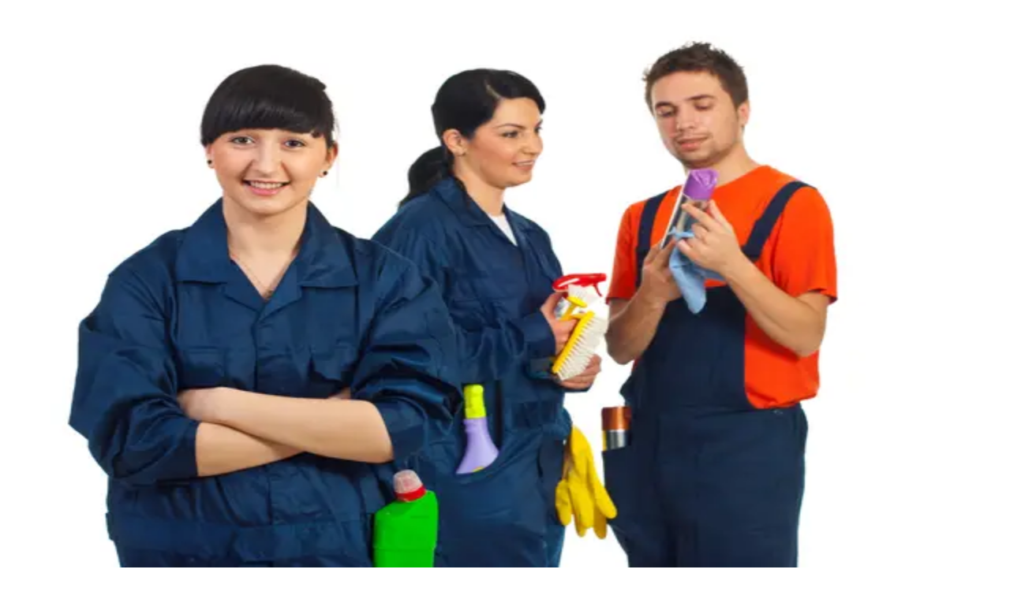

--- FILE ---
content_type: text/html; charset=utf-8
request_url: https://checklist.com/commercial-cleaning-checklist
body_size: 44900
content:
<!DOCTYPE html><html lang="en"><head><meta charSet="utf-8" data-next-head=""/><meta name="viewport" content="minimum-scale=1, initial-scale=1, width=device-width, shrink-to-fit=no" data-next-head=""/><meta property="og:site_name" content="Checklist.com" data-next-head=""/><meta property="fb:app_id" content="132521760132168" data-next-head=""/><meta name="apple-itunes-app" content="app-id=878612832" data-next-head=""/><meta name="google-play-app" content="app-id=com.checklist.android.pro" data-next-head=""/><link rel="apple-touch-icon" sizes="180x180" href="/assets/images/favicons/favicon-180x180.png" data-next-head=""/><link rel="apple-touch-icon" sizes="152x152" href="/assets/images/favicons/favicon-152x152.png" data-next-head=""/><link rel="icon" type="image/svg+xml" href="/assets/images/favicons/favicon.svg" data-next-head=""/><link rel="icon" type="image/png" sizes="16x16" href="/assets/images/favicons/favicon-16x16.png" data-next-head=""/><link rel="icon" type="image/png" sizes="32x32" href="/assets/images/favicons/favicon-32x32.png" data-next-head=""/><link rel="icon" type="image/png" sizes="96x96" href="/assets/images/favicons/favicon-96x96.png" data-next-head=""/><link rel="icon" type="image/png" sizes="192x192" href="/assets/images/favicons/favicon-192x192.png" data-next-head=""/><link rel="shortcut icon" type="image/x-icon" href="/assets/images/favicons/favicon.ico" data-next-head=""/><meta name="msapplication-TileImage" content="/assets/images/favicons/favicon-144x144.png" data-next-head=""/><meta name="msapplication-TileColor" content="#ffffff" data-next-head=""/><meta name="thumbnail" content="/assets/images/favicons/favicon-144x144.png" data-next-head=""/><link rel="icon" href="/assets/images/favicons/favicon.ico" data-next-head=""/><meta name="twitter:card" content="summary" data-next-head=""/><meta name="twitter:site" content="@checklist_com" data-next-head=""/><meta name="twitter:creator" content="@checklist_com" data-next-head=""/><title data-next-head="">Commercial Cleaning Checklist Template: 23 Essential Tasks</title><meta name="description" content="Elevate your commercial cleaning business with our Checklist Template. Save, customize, and collaborate effortlessly using our FREE Checklist App." data-next-head=""/><link rel="canonical" href="https://checklist.com/commercial-cleaning-checklist" data-next-head=""/><meta name="author" content="Fae Fisher" data-next-head=""/><meta name="keywords" content="checklist, template, business, cleaning, commercial cleaning, facilities" data-next-head=""/><meta property="og:title" content="Commercial Cleaning Checklist Template: 23 Essential Tasks" data-next-head=""/><meta property="og:description" content="Elevate your commercial cleaning business with our Checklist Template. Save, customize, and collaborate effortlessly using our FREE Checklist App." data-next-head=""/><meta property="og:url" content="https://checklist.com/commercial-cleaning-checklist" data-next-head=""/><meta property="og:locale" content="en" data-next-head=""/><meta property="og:type" content="article" data-next-head=""/><meta property="og:image" content="https://public.checklist.com/files/file_1931c095-6599-4d01-88be-3c4cd0d25743/commercial-cleaning-checklist.jpg" data-next-head=""/><meta name="twitter:title" content="Commercial Cleaning Checklist Template: 23 Essential Tasks" data-next-head=""/><meta name="twitter:description" content="Elevate your commercial cleaning business with our Checklist Template. Save, customize, and collaborate effortlessly using our FREE Checklist App." data-next-head=""/><meta property="twitter:image" content="https://public.checklist.com/files/file_1931c095-6599-4d01-88be-3c4cd0d25743/commercial-cleaning-checklist.jpg" data-next-head=""/><link rel="preload" href="/assets/images/checklist-logo.svg" as="image" data-next-head=""/><link rel="preconnect" href="https://media.checklist.com"/><link rel="dns-prefetch" href="https://media.checklist.com"/><link rel="preconnect" href="https://public.checklist.com"/><link rel="dns-prefetch" href="https://public.checklist.com"/><link rel="preload" href="/_next/static/css/6c182895114245ed.css?dpl=dpl_4oeWBDkmE7qLC8bJ2inZ8NjmtAAV" as="style"/><link rel="preload" href="/_next/static/css/2598811a918b89be.css?dpl=dpl_4oeWBDkmE7qLC8bJ2inZ8NjmtAAV" as="style"/><script type="application/ld+json" data-next-head="">{"@context":"https://schema.org","@type":"HowTo","name":"Commercial Cleaning Checklist Template: 23 Essential Tasks","description":"Elevate your commercial cleaning business with our Checklist Template. Save, customize, and collaborate effortlessly using our FREE Checklist App.","keywords":"checklist, template, business, cleaning, commercial cleaning, facilities","image":{"@type":"ImageObject","url":"https://public.checklist.com/files/file_1931c095-6599-4d01-88be-3c4cd0d25743/commercial-cleaning-checklist.jpg"},"url":"https://checklist.com/commercial-cleaning-checklist","author":{"@type":"Person","name":"Fae Fisher","url":"https://checklist.com/channel/fae-fisher"},"aggregateRating":{"@type":"AggregateRating","ratingValue":"4.80","ratingCount":1032,"bestRating":5,"worstRating":1,"name":"Commercial Cleaning Checklist Template: 23 Essential Tasks","itemReviewed":{"name":"Commercial Cleaning Checklist Template: 23 Essential Tasks","url":"https://checklist.com/commercial-cleaning-checklist"}},"headline":"Commercial Cleaning Checklist Template: 23 Essential Tasks","publisher":{"@type":"Organization","name":"Checklist.com","url":"https://checklist.com"},"step":[{"@type":"HowToStep","text":"Daily Cleaning","url":"https://checklist.com/commercial-cleaning-checklist#task-0","position":1},{"@type":"HowToStep","text":"Clean and disinfect all bathrooms.","position":2},{"@type":"HowToStep","text":"Clean and disinfect inside and outside of toilets.","position":3},{"@type":"HowToStep","text":"Clean mirror, counter top and edges in the bathroom.","position":4},{"@type":"HowToStep","text":"Disinfect all sinks.","position":5},{"@type":"HowToStep","text":"Wipe paper towel dispenser, wipe doors, wipe door handle's inside and outside and light switches.","position":6},{"@type":"HowToStep","text":"Sweep and mop bathroom floors.","position":7},{"@type":"HowToStep","text":"Clean, sweep and mop all general locations.","position":8},{"@type":"HowToStep","text":"Dust accessible windowsills, baseboards and other flat surfaces.","position":9},{"@type":"HowToStep","text":"Vacuum carpet runner.","position":10},{"@type":"HowToStep","text":"Wipe light switches, door handles and doors.","position":11},{"@type":"HowToStep","text":"Clean cigaretts from urn on porch.","position":12},{"@type":"HowToStep","text":"Clean and polish drinking fountains.","position":13},{"@type":"HowToStep","text":"Clean glass doors, all windows and window seals.","position":14},{"@type":"HowToStep","text":"Semi-Weekly Cleaning","url":"https://checklist.com/commercial-cleaning-checklist#task-14","position":15},{"@type":"HowToStep","text":"Wipe and disinfect work desks, phones, computers, printers and file cabinets.","position":16},{"@type":"HowToStep","text":"Sweep and Vacuum all offices.","position":17},{"@type":"HowToStep","text":"Vacuum door runner.","position":18},{"@type":"HowToStep","text":"Dust accessible windowsills, baseboards and other flat surfaces.","position":19},{"@type":"HowToStep","text":"Wipe and disinfect bookshelf.","position":20},{"@type":"HowToStep","text":"Clean and disinfect table and counter top in the kitchen area.","position":21},{"@type":"HowToStep","text":"Clean and disinfect the outside of refrigerator.","position":22},{"@type":"HowToStep","text":"Sweep and mop floor.","position":23}],"hasPart":[{"@type":"DigitalDocument","name":"Commercial Cleaning Checklist PDF","encodingFormat":"application/pdf","url":"https://checklist.com/downloads/pdf/commercial-cleaning-checklist.pdf","potentialAction":{"@type":"DownloadAction","target":{"@type":"EntryPoint","urlTemplate":"https://checklist.com/downloads/pdf/commercial-cleaning-checklist.pdf"}}},{"@type":"DigitalDocument","name":"Commercial Cleaning Checklist Excel Spreadsheet","encodingFormat":"application/vnd.openxmlformats-officedocument.spreadsheetml.sheet","url":"https://checklist.com/downloads/xlsx/commercial-cleaning-checklist.xlsx","potentialAction":{"@type":"DownloadAction","target":{"@type":"EntryPoint","urlTemplate":"https://checklist.com/downloads/xlsx/commercial-cleaning-checklist.xlsx"}}},{"@type":"DigitalDocument","name":"Commercial Cleaning Checklist Word Document","encodingFormat":"application/vnd.openxmlformats-officedocument.wordprocessingml.document","url":"https://checklist.com/downloads/docx/commercial-cleaning-checklist.docx","potentialAction":{"@type":"DownloadAction","target":{"@type":"EntryPoint","urlTemplate":"https://checklist.com/downloads/docx/commercial-cleaning-checklist.docx"}}}]}</script><script type="application/ld+json" data-next-head="">{"@context":"https://schema.org","@type":"BreadcrumbList","itemListElement":[{"@type":"ListItem","position":1,"name":"Home","item":"https://checklist.com/"},{"@type":"ListItem","position":2,"name":"Templates","item":"https://checklist.com/templates"},{"@type":"ListItem","position":3,"name":"Business","item":"https://checklist.com/templates/business"},{"@type":"ListItem","position":4,"name":"Cleaning","item":"https://checklist.com/templates/cleaning"},{"@type":"ListItem","position":5,"name":"Commercial Cleaning Checklist"}]}</script><script type="application/ld+json" data-next-head="">{"@context":"https://schema.org","@type":"FAQPage","mainEntity":[{"@type":"Question","name":"What is involved in commercial cleaning?","acceptedAnswer":{"@type":"Answer","text":"<p>Commercial cleaning involves a variety of cleaning tasks tailored for businesses and organizations. Key components typically include:</p>\n<ul>\n<li><strong>Regular Cleaning:</strong> Dusting, vacuuming, and mopping floors.</li>\n<li><strong>Restroom Sanitation:</strong> Disinfecting toilets, sinks, and high-touch areas.</li>\n<li><strong>Office Equipment Cleaning:</strong> Wiping down computers, phones, and other devices.</li>\n<li><strong>Window Cleaning:</strong> Interior and exterior window washing for clarity and shine.</li>\n<li><strong>Floor Maintenance:</strong> Carpet cleaning, polishing hard floors, and maintenance of floor coverings.</li>\n</ul>\n<p>Overall, commercial cleaning aims to create a clean, safe, and professional environment for employees and clients alike.</p>"}},{"@type":"Question","name":"What is the checklist for cleanliness of offices?","acceptedAnswer":{"@type":"Answer","text":"<p>An office cleanliness checklist ensures that all areas are consistently cleaned and maintained. Here’s a basic checklist:</p>\n<ol>\n<li><strong>Desks &#x26; Workstations:</strong> Wipe surfaces, remove clutter, and sanitize.</li>\n<li><strong>Common Areas:</strong> Dust furniture, clean coffee machines, and empty trash bins.</li>\n<li><strong>Restrooms:</strong> Disinfect toilets, sinks, mirrors, and replenish supplies.</li>\n<li><strong>Kitchen/Break Room:</strong> Clean countertops, appliances, and floors.</li>\n<li><strong>Floors:</strong> Vacuum carpets and mop hard surfaces regularly.</li>\n<li><strong>Windows &#x26; Glass Surfaces:</strong> Clean inside and outside to remove smudges.</li>\n</ol>\n<p>Regularly using this checklist helps maintain a hygienic workplace.</p>"}},{"@type":"Question","name":"What does commercial deep cleaning include?","acceptedAnswer":{"@type":"Answer","text":"<p>Commercial deep cleaning goes beyond regular cleaning to address areas that are often overlooked. This service typically includes:</p>\n<ul>\n<li><strong>Carpet Shampooing:</strong> Deep cleaning carpets to remove stains and allergens.</li>\n<li><strong>Upholstery Cleaning:</strong> Thoroughly cleaning furniture to extend its lifespan.</li>\n<li><strong>High Dusting:</strong> Cleaning ceiling fans, light fixtures, and vents.</li>\n<li><strong>Baseboard &#x26; Trim Cleaning:</strong> Removing dust buildup from edges of walls and floors.</li>\n<li><strong>Window Washing:</strong> A complete clean of windows inside and out.</li>\n</ul>\n<p>Deep cleaning is essential for maintaining a healthy environment in commercial spaces.</p>"}},{"@type":"Question","name":"How do you bill for commercial cleaning?","acceptedAnswer":{"@type":"Answer","text":"<p>Billing for commercial cleaning can vary based on several factors. Common methods include:</p>\n<ul>\n<li><strong>Hourly Rate:</strong> Charging based on the time spent on-site.</li>\n<li><strong>Flat Rate:</strong> A fixed price for specific services or contracts (e.g., monthly or quarterly).</li>\n<li><strong>Square Footage Pricing:</strong> Billing based on the size of the area being cleaned (often used for larger spaces).</li>\n<li><strong>Custom Packages:</strong> Tailored pricing based on the unique needs of a business.</li>\n</ul>\n<p>It's essential to provide clear estimates before starting services to ensure transparency.</p>"}},{"@type":"Question","name":"What is the difference between janitorial and commercial cleaning?","acceptedAnswer":{"@type":"Answer","text":"<p>While both janitorial and commercial cleaning services aim to maintain cleanliness in facilities, they differ in scope:</p>\n<ul>\n<li><strong>Janitorial Cleaning:</strong> Typically focuses on daily tasks such as trash removal, vacuuming, and basic sanitization. This service is often ongoing within smaller businesses or offices.</li>\n<li><strong>Commercial Cleaning:</strong> Encompasses broader services including deep cleaning tasks performed less frequently (like carpet shampooing) or specialized services (like window washing).</li>\n</ul>\n<p>In essence, janitorial services are more routine while commercial cleaning involves detailed work performed periodically.</p>"}},{"@type":"Question","name":"Is commercial cleaning the same as housekeeping?","acceptedAnswer":{"@type":"Answer","text":"<p>No, commercial cleaning is not the same as housekeeping. Here’s how they differ:</p>\n<ul>\n<li><strong>Commercial Cleaning:</strong> Focuses on businesses and public spaces like offices, schools, or retail environments. It involves specialized equipment and techniques suited for larger areas with higher foot traffic.</li>\n<li><strong>Housekeeping:</strong> Primarily pertains to residential spaces. Housekeepers manage day-to-day tasks such as laundry, cooking, or general tidying up in homes.</li>\n</ul>\n<p>Understanding these differences helps businesses choose the right service provider for their specific needs.</p>"}},{"@type":"Question","name":"What should a commercial cleaning schedule include?","acceptedAnswer":{"@type":"Answer","text":"<p>A comprehensive commercial cleaning schedule should cover all necessary tasks to ensure a clean environment consistently. Consider including:</p>\n<ol>\n<li><strong>Daily Tasks:</strong> Trash removal, surface dusting, restroom sanitation.</li>\n<li><strong>Weekly Tasks:</strong> Vacuuming carpets, mopping floors, kitchen clean-up.</li>\n<li><strong>Monthly Tasks:</strong> Deep carpet cleaning, window washing, high dusting.</li>\n<li><strong>Quarterly Tasks:</strong> Comprehensive deep cleans of all areas including upholstery and vents.</li>\n<li><strong>Annual Tasks:</strong> Major projects like floor refinishing or extensive facility inspections.</li>\n</ol>\n<p>This structured approach ensures that all areas receive proper attention without overwhelming staff.</p>"}},{"@type":"Question","name":"What are the 5 steps to each cleaning task?","acceptedAnswer":{"@type":"Answer","text":"<p>To achieve effective results in commercial cleaning tasks, follow these five steps:</p>\n<ol>\n<li><strong>Preparation:</strong> Gather necessary tools and supplies before starting the task (e.g., cleaners, cloths).</li>\n<li><strong>Dusting &#x26; Surface Cleaning:</strong> Begin by removing dust from surfaces using appropriate cleaners to avoid spreading dirt around.</li>\n<li><strong>Cleaning Floors &#x26; Carpets:</strong> Vacuum carpets or sweep/mop hard floors thoroughly after dusting other surfaces.</li>\n<li><strong>Sanitizing High-Touch Areas:</strong> Focus on disinfecting high-contact spots like doorknobs, switches, and counters to minimize germs.</li>\n<li><strong>Final Inspection:</strong> Review the cleaned area to ensure no spots were missed before completing the task.</li>\n</ol>\n<p>Following these steps can enhance efficiency and thoroughness. Our <strong>Checklist App</strong>, together with a custom template can help you stay on track. Every time!</p>"}},{"@type":"Question","name":"What are the basic guidelines for cleanliness?","acceptedAnswer":{"@type":"Answer","text":"<p>Maintaining cleanliness in a commercial space involves adhering to some basic guidelines:</p>\n<ol>\n<li><strong>Regular Cleaning Schedule:</strong> Establish a consistent routine for daily, weekly, and monthly tasks.</li>\n<li><strong>Use Quality Supplies:</strong> Invest in effective cleaning products that suit different surfaces without causing damage.</li>\n<li><strong>Train Staff Properly:</strong> Ensure that all cleaning personnel understand best practices for hygiene and safety protocols.</li>\n<li><strong>Encourage Employee Participation:</strong> Promote a culture where employees help keep their workspaces tidy (e.g., desk organization).</li>\n<li><strong>Conduct Regular Inspections:</strong> Regular checks help identify problem areas before they become major issues.</li>\n</ol>\n<p>These guidelines foster a healthier work environment while enhancing overall productivity.</p>"}}]}</script><link rel="preload" as="image" imageSrcSet="/_next/image?url=https%3A%2F%2Fpublic.checklist.com%2Ffiles%2Ffile_1931c095-6599-4d01-88be-3c4cd0d25743%2Fcommercial-cleaning-checklist.jpg&amp;w=640&amp;q=75 640w, /_next/image?url=https%3A%2F%2Fpublic.checklist.com%2Ffiles%2Ffile_1931c095-6599-4d01-88be-3c4cd0d25743%2Fcommercial-cleaning-checklist.jpg&amp;w=750&amp;q=75 750w, /_next/image?url=https%3A%2F%2Fpublic.checklist.com%2Ffiles%2Ffile_1931c095-6599-4d01-88be-3c4cd0d25743%2Fcommercial-cleaning-checklist.jpg&amp;w=828&amp;q=75 828w, /_next/image?url=https%3A%2F%2Fpublic.checklist.com%2Ffiles%2Ffile_1931c095-6599-4d01-88be-3c4cd0d25743%2Fcommercial-cleaning-checklist.jpg&amp;w=1080&amp;q=75 1080w, /_next/image?url=https%3A%2F%2Fpublic.checklist.com%2Ffiles%2Ffile_1931c095-6599-4d01-88be-3c4cd0d25743%2Fcommercial-cleaning-checklist.jpg&amp;w=1200&amp;q=75 1200w, /_next/image?url=https%3A%2F%2Fpublic.checklist.com%2Ffiles%2Ffile_1931c095-6599-4d01-88be-3c4cd0d25743%2Fcommercial-cleaning-checklist.jpg&amp;w=1920&amp;q=75 1920w, /_next/image?url=https%3A%2F%2Fpublic.checklist.com%2Ffiles%2Ffile_1931c095-6599-4d01-88be-3c4cd0d25743%2Fcommercial-cleaning-checklist.jpg&amp;w=2048&amp;q=75 2048w, /_next/image?url=https%3A%2F%2Fpublic.checklist.com%2Ffiles%2Ffile_1931c095-6599-4d01-88be-3c4cd0d25743%2Fcommercial-cleaning-checklist.jpg&amp;w=3840&amp;q=75 3840w" imageSizes="(max-width: 640px) 95vw, (max-width: 1024px) 70vw, 540px" fetchPriority="high" data-next-head=""/><script type="application/ld+json">
{
  "@context" : "https://schema.org",
  "@type" : "Organization", 
  "name" : "Checklist.com B.V.",
  "url" : "https://Checklist.com/",
  "logo" : "https://media.checklist.com/images/checklist-logo-blue-lg.png",
  "sameAs" : [ 
    "https://www.facebook.com/checklist.com",
    "https://www.twitter.com/checklist_com",
    "https://plus.google.com/+Checklist-com",
    "https://www.linkedin.com/company/checklist.com",
    "https://www.pinterest.com/checklist/"
  ]
}
</script><script type="application/ld+json">
{
  "@context" : "https://schema.org",
  "@type" : "WebSite",
  "name" : "Checklist",
  "url" : "https://checklist.com/",
  "potentialAction" : {
    "@type" : "SearchAction",
    "target" : "https://checklist.com/search?q={search_term_string}",
    "query-input" : "required name=search_term_string"
  }
}
</script><link rel="stylesheet" href="/_next/static/css/6c182895114245ed.css?dpl=dpl_4oeWBDkmE7qLC8bJ2inZ8NjmtAAV" data-n-g=""/><link rel="stylesheet" href="/_next/static/css/2598811a918b89be.css?dpl=dpl_4oeWBDkmE7qLC8bJ2inZ8NjmtAAV" data-n-p=""/><noscript data-n-css=""></noscript><script defer="" noModule="" src="/_next/static/chunks/polyfills-42372ed130431b0a.js?dpl=dpl_4oeWBDkmE7qLC8bJ2inZ8NjmtAAV"></script><script src="/_next/static/chunks/webpack-b179dbebfd787934.js?dpl=dpl_4oeWBDkmE7qLC8bJ2inZ8NjmtAAV" defer=""></script><script src="/_next/static/chunks/framework-4ee520fa6f43934a.js?dpl=dpl_4oeWBDkmE7qLC8bJ2inZ8NjmtAAV" defer=""></script><script src="/_next/static/chunks/main-b4215e7148a070ae.js?dpl=dpl_4oeWBDkmE7qLC8bJ2inZ8NjmtAAV" defer=""></script><script src="/_next/static/chunks/pages/_app-ce79bdc7a1609730.js?dpl=dpl_4oeWBDkmE7qLC8bJ2inZ8NjmtAAV" defer=""></script><script src="/_next/static/chunks/9452-7b9f90eef93e1538.js?dpl=dpl_4oeWBDkmE7qLC8bJ2inZ8NjmtAAV" defer=""></script><script src="/_next/static/chunks/3682-47571f2c10f8538a.js?dpl=dpl_4oeWBDkmE7qLC8bJ2inZ8NjmtAAV" defer=""></script><script src="/_next/static/chunks/3413-3bbe5b5078fa98e0.js?dpl=dpl_4oeWBDkmE7qLC8bJ2inZ8NjmtAAV" defer=""></script><script src="/_next/static/chunks/6242-21b2e147ec8cde2f.js?dpl=dpl_4oeWBDkmE7qLC8bJ2inZ8NjmtAAV" defer=""></script><script src="/_next/static/chunks/8502-ce34358ad7a74c32.js?dpl=dpl_4oeWBDkmE7qLC8bJ2inZ8NjmtAAV" defer=""></script><script src="/_next/static/chunks/9349-b85a973f594708aa.js?dpl=dpl_4oeWBDkmE7qLC8bJ2inZ8NjmtAAV" defer=""></script><script src="/_next/static/chunks/5669-4ae63efe2b11658f.js?dpl=dpl_4oeWBDkmE7qLC8bJ2inZ8NjmtAAV" defer=""></script><script src="/_next/static/chunks/1129-2b088c176ffc8ca9.js?dpl=dpl_4oeWBDkmE7qLC8bJ2inZ8NjmtAAV" defer=""></script><script src="/_next/static/chunks/2422-6d6a824506bcddee.js?dpl=dpl_4oeWBDkmE7qLC8bJ2inZ8NjmtAAV" defer=""></script><script src="/_next/static/chunks/5565-86b3f9f78b07bd1d.js?dpl=dpl_4oeWBDkmE7qLC8bJ2inZ8NjmtAAV" defer=""></script><script src="/_next/static/chunks/pages/%5Bid%5D-088f5ed7daec33f8.js?dpl=dpl_4oeWBDkmE7qLC8bJ2inZ8NjmtAAV" defer=""></script><script src="/_next/static/JzwsGLF8yFESkqVvYXQiR/_buildManifest.js?dpl=dpl_4oeWBDkmE7qLC8bJ2inZ8NjmtAAV" defer=""></script><script src="/_next/static/JzwsGLF8yFESkqVvYXQiR/_ssgManifest.js?dpl=dpl_4oeWBDkmE7qLC8bJ2inZ8NjmtAAV" defer=""></script></head><body class="antialiased"><link rel="preload" as="image" href="/assets/images/checklist-logo.svg"/><link rel="preload" as="image" imageSrcSet="/_next/image?url=https%3A%2F%2Fpublic.checklist.com%2Ffiles%2Ffile_1931c095-6599-4d01-88be-3c4cd0d25743%2Fcommercial-cleaning-checklist.jpg&amp;w=640&amp;q=75 640w, /_next/image?url=https%3A%2F%2Fpublic.checklist.com%2Ffiles%2Ffile_1931c095-6599-4d01-88be-3c4cd0d25743%2Fcommercial-cleaning-checklist.jpg&amp;w=750&amp;q=75 750w, /_next/image?url=https%3A%2F%2Fpublic.checklist.com%2Ffiles%2Ffile_1931c095-6599-4d01-88be-3c4cd0d25743%2Fcommercial-cleaning-checklist.jpg&amp;w=828&amp;q=75 828w, /_next/image?url=https%3A%2F%2Fpublic.checklist.com%2Ffiles%2Ffile_1931c095-6599-4d01-88be-3c4cd0d25743%2Fcommercial-cleaning-checklist.jpg&amp;w=1080&amp;q=75 1080w, /_next/image?url=https%3A%2F%2Fpublic.checklist.com%2Ffiles%2Ffile_1931c095-6599-4d01-88be-3c4cd0d25743%2Fcommercial-cleaning-checklist.jpg&amp;w=1200&amp;q=75 1200w, /_next/image?url=https%3A%2F%2Fpublic.checklist.com%2Ffiles%2Ffile_1931c095-6599-4d01-88be-3c4cd0d25743%2Fcommercial-cleaning-checklist.jpg&amp;w=1920&amp;q=75 1920w, /_next/image?url=https%3A%2F%2Fpublic.checklist.com%2Ffiles%2Ffile_1931c095-6599-4d01-88be-3c4cd0d25743%2Fcommercial-cleaning-checklist.jpg&amp;w=2048&amp;q=75 2048w, /_next/image?url=https%3A%2F%2Fpublic.checklist.com%2Ffiles%2Ffile_1931c095-6599-4d01-88be-3c4cd0d25743%2Fcommercial-cleaning-checklist.jpg&amp;w=3840&amp;q=75 3840w" imageSizes="(max-width: 640px) 95vw, (max-width: 1024px) 70vw, 540px" fetchPriority="high"/><div id="__next"><div class="__className_eef148"><header class="sticky top-0 z-50 bg-base-100 shadow-xs"><div class="container navbar"><div class="navbar-start lg:hidden"><button class="btn btn-ghost" aria-expanded="false" aria-controls="mobile-menu" aria-label="Checklist Menu"><svg xmlns="http://www.w3.org/2000/svg" width="20" height="20" viewBox="0 0 24 24" fill="none" stroke="currentColor" stroke-width="2" stroke-linecap="round" stroke-linejoin="round" class="lucide lucide-menu" aria-hidden="true"><path d="M4 5h16"></path><path d="M4 12h16"></path><path d="M4 19h16"></path></svg></button></div><div class="navbar-start"><a class="ml-4 flex items-center" aria-label="Checklist" href="https://checklist.com/"><div class="relative h-12 w-[170px] sm:h-10 sm:w-[150px]"><img alt="Checklist" decoding="async" data-nimg="fill" class="object-contain" style="position:absolute;height:100%;width:100%;left:0;top:0;right:0;bottom:0;color:transparent" src="/assets/images/checklist-logo.svg"/></div></a></div><div class="navbar-center hidden lg:flex"><ul class="menu menu-horizontal px-1" role="menubar"><li class="relative group" role="none"><a title="Checklist templates" class="flex items-center px-4 py-1 rounded-lg transition-all duration-200 hover:bg-base-200/50 hover:text-primary text-lg" role="menuitem" aria-haspopup="true" aria-expanded="false" href="https://checklist.com/templates"><span class="font-medium">Templates</span><svg xmlns="http://www.w3.org/2000/svg" width="16" height="16" viewBox="0 0 24 24" fill="none" stroke="currentColor" stroke-width="2" stroke-linecap="round" stroke-linejoin="round" class="lucide lucide-chevron-down" aria-hidden="true"><path d="m6 9 6 6 6-6"></path></svg></a><div class="absolute top-full left-1/2 transform -translate-x-1/2 z-50 transition-all duration-300 ease-out translate-y-2 opacity-0 invisible group-hover:opacity-100 group-hover:visible group-hover:translate-y-0 group-hover:delay-200" role="menu" aria-label="Checklist templates"><div class="mt-2 bg-base-100 shadow-2xl rounded-2xl border border-base-300 w-[900px] overflow-hidden"><div class="bg-linear-to-r from-primary/5 to-secondary/5 px-8 py-4 border-b border-base-300 flex items-center gap-8"><h2 class="text-2xl font-bold text-base-content">Checklist templates</h2><p class="text-sm">Ready-to-use templates for every occasion. Get started in seconds.</p></div><div class="grid grid-cols-2 divide-x divide-base-300"><div class="p-4"><div class="flex items-center mb-2"><div class="w-10 h-10 bg-primary/10 rounded-xl flex items-center justify-center mr-3 text-primary" aria-hidden="true"><svg xmlns="http://www.w3.org/2000/svg" width="24" height="24" viewBox="0 0 24 24" fill="none" stroke="currentColor" stroke-width="2" stroke-linecap="round" stroke-linejoin="round" class="lucide lucide-landmark" aria-hidden="true"><path d="M10 18v-7"></path><path d="M11.12 2.198a2 2 0 0 1 1.76.006l7.866 3.847c.476.233.31.949-.22.949H3.474c-.53 0-.695-.716-.22-.949z"></path><path d="M14 18v-7"></path><path d="M18 18v-7"></path><path d="M3 22h18"></path><path d="M6 18v-7"></path></svg></div><div><h3 class="text-lg font-bold text-base-content"><a title="Business Checklist Templates" class="hover:text-primary" href="https://checklist.com/templates/business">Business Checklists</a></h3><p class="text-sm text-base-content/60">Professional templates for work</p></div></div><div class="grid grid-cols-1 gap-1"><div class="group item"><a class="flex items-center py-1 px-2 rounded-md hover:bg-primary/5 transition-all duration-200 border border-transparent hover:border-primary/20" aria-label="Business Plan Checklist" title="Business Plan Checklist" href="https://checklist.com/business-plan-checklist">Business Plan Checklist</a></div><div class="group item"><a class="flex items-center py-1 px-2 rounded-md hover:bg-primary/5 transition-all duration-200 border border-transparent hover:border-primary/20" aria-label="Business Startup Checklist" title="Business Startup Checklist" href="https://checklist.com/business-startup-checklist">Business Startup Checklist</a></div><div class="group item"><a class="flex items-center py-1 px-2 rounded-md hover:bg-primary/5 transition-all duration-200 border border-transparent hover:border-primary/20" aria-label="Employee Onboarding Checklist" title="Employee Onboarding Checklist" href="https://checklist.com/employee-onboarding-checklist">Employee Onboarding Checklist</a></div><div class="group item"><a class="flex items-center py-1 px-2 rounded-md hover:bg-primary/5 transition-all duration-200 border border-transparent hover:border-primary/20" aria-label="Event Checklist" title="Event Checklist" href="https://checklist.com/event-checklist">Event Checklist</a></div><div class="group item"><a class="flex items-center py-1 px-2 rounded-md hover:bg-primary/5 transition-all duration-200 border border-transparent hover:border-primary/20" aria-label="Financial Checklist" title="Financial Checklist" href="https://checklist.com/financial-checklist">Financial Checklist</a></div><div class="group item"><a class="flex items-center py-1 px-2 rounded-md hover:bg-primary/5 transition-all duration-200 border border-transparent hover:border-primary/20" aria-label="Marketing Checklist" title="Marketing Checklist" href="https://checklist.com/marketing-checklist">Marketing Checklist</a></div><div class="group item"><a class="flex items-center py-1 px-2 rounded-md hover:bg-primary/5 transition-all duration-200 border border-transparent hover:border-primary/20" aria-label="Office Cleaning Checklist" title="Office Cleaning Checklist" href="https://checklist.com/office-cleaning-checklist">Office Cleaning Checklist</a></div><div class="group item"><a class="flex items-center py-1 px-2 rounded-md hover:bg-primary/5 transition-all duration-200 border border-transparent hover:border-primary/20" aria-label="Office Equipment Checklist" title="Office Equipment Checklist" href="https://checklist.com/office-equipment-checklist">Office Equipment Checklist</a></div><div class="group item"><a class="flex items-center py-1 px-2 rounded-md hover:bg-primary/5 transition-all duration-200 border border-transparent hover:border-primary/20" aria-label="Project Management Checklist" title="Project Management Checklist" href="https://checklist.com/project-management-checklist">Project Management Checklist</a></div><div class="group item"><a class="flex items-center py-1 px-2 rounded-md hover:bg-primary/5 transition-all duration-200 border border-transparent hover:border-primary/20" aria-label="Restaurant Checklist" title="Restaurant Checklist" href="https://checklist.com/restaurant-checklist">Restaurant Checklist</a></div><div class="group item"><a class="flex items-center py-1 px-2 rounded-md hover:bg-primary/5 transition-all duration-200 border border-transparent hover:border-primary/20" aria-label="Sales Checklist" title="Sales Checklist" href="https://checklist.com/sales-checklist">Sales Checklist</a></div><div class="group item"><a class="flex items-center py-1 px-2 rounded-md hover:bg-primary/5 transition-all duration-200 border border-transparent hover:border-primary/20" aria-label="SEO Checklist" title="SEO Checklist" href="https://checklist.com/seo-checklist">SEO Checklist</a></div></div><div class="mt-4 pt-4 border-t border-base-300"><a title="View all Business Templates" class="inline-flex items-center text-primary hover:text-primary-focus font-medium text-sm transition-colors duration-200" aria-label="View all Business Templates" href="https://checklist.com/templates/business">View all Business Templates<svg xmlns="http://www.w3.org/2000/svg" width="20" height="20" viewBox="0 0 24 24" fill="none" stroke="currentColor" stroke-width="2" stroke-linecap="round" stroke-linejoin="round" class="lucide lucide-chevron-right" aria-hidden="true"><path d="m9 18 6-6-6-6"></path></svg></a></div></div><div class="p-4"><div class="flex items-center mb-2"><div class="w-10 h-10 bg-secondary/10 rounded-xl flex items-center justify-center mr-3 text-secondary" aria-hidden="true"><svg xmlns="http://www.w3.org/2000/svg" width="24" height="24" viewBox="0 0 24 24" fill="none" stroke="currentColor" stroke-width="2" stroke-linecap="round" stroke-linejoin="round" class="lucide lucide-user" aria-hidden="true"><path d="M19 21v-2a4 4 0 0 0-4-4H9a4 4 0 0 0-4 4v2"></path><circle cx="12" cy="7" r="4"></circle></svg></div><div><h3 class="text-lg font-bold text-base-content"><a title="Personal Checklist Templates" class="hover:text-secondary" href="https://checklist.com/templates/personal">Personal Checklists</a></h3><p class="text-sm text-base-content/60">Templates for everyday life</p></div></div><div class="grid grid-cols-1 gap-1"><div class="group item"><a class="flex items-center py-1 px-2 rounded-md hover:bg-primary/5 transition-all duration-200 border border-transparent hover:border-primary/20" aria-label="Baby Checklist" title="Baby Checklist" href="https://checklist.com/baby-checklist">Baby Checklist</a></div><div class="group item"><a class="flex items-center py-1 px-2 rounded-md hover:bg-primary/5 transition-all duration-200 border border-transparent hover:border-primary/20" aria-label="Camping Checklist" title="Camping Checklist" href="https://checklist.com/camping-checklist">Camping Checklist</a></div><div class="group item"><a class="flex items-center py-1 px-2 rounded-md hover:bg-primary/5 transition-all duration-200 border border-transparent hover:border-primary/20" aria-label="Cleaning Checklist" title="Cleaning Checklist" href="https://checklist.com/cleaning-checklist">Cleaning Checklist</a></div><div class="group item"><a class="flex items-center py-1 px-2 rounded-md hover:bg-primary/5 transition-all duration-200 border border-transparent hover:border-primary/20" aria-label="Daily To Do list" title="Daily To Do list" href="https://checklist.com/daily-to-do-list">Daily To Do list</a></div><div class="group item"><a class="flex items-center py-1 px-2 rounded-md hover:bg-primary/5 transition-all duration-200 border border-transparent hover:border-primary/20" aria-label="Funeral Checklist" title="Funeral Checklist" href="https://checklist.com/funeral-checklist">Funeral Checklist</a></div><div class="group item"><a class="flex items-center py-1 px-2 rounded-md hover:bg-primary/5 transition-all duration-200 border border-transparent hover:border-primary/20" aria-label="Groceries Checklist" title="Groceries Checklist" href="https://checklist.com/groceries-checklist">Groceries Checklist</a></div><div class="group item"><a class="flex items-center py-1 px-2 rounded-md hover:bg-primary/5 transition-all duration-200 border border-transparent hover:border-primary/20" aria-label="Moving Checklist" title="Moving Checklist" href="https://checklist.com/moving-checklist">Moving Checklist</a></div><div class="group item"><a class="flex items-center py-1 px-2 rounded-md hover:bg-primary/5 transition-all duration-200 border border-transparent hover:border-primary/20" aria-label="Prom Checklist" title="Prom Checklist" href="https://checklist.com/prom-checklist">Prom Checklist</a></div><div class="group item"><a class="flex items-center py-1 px-2 rounded-md hover:bg-primary/5 transition-all duration-200 border border-transparent hover:border-primary/20" aria-label="Retirement Checklist" title="Retirement Checklist" href="https://checklist.com/retirement-checklist">Retirement Checklist</a></div><div class="group item"><a class="flex items-center py-1 px-2 rounded-md hover:bg-primary/5 transition-all duration-200 border border-transparent hover:border-primary/20" aria-label="Travel Checklist" title="Travel Checklist" href="https://checklist.com/travel-checklist">Travel Checklist</a></div><div class="group item"><a class="flex items-center py-1 px-2 rounded-md hover:bg-primary/5 transition-all duration-200 border border-transparent hover:border-primary/20" aria-label="VPN Checklist" title="VPN Checklist" href="https://checklist.com/vpn-checklist">VPN Checklist</a></div><div class="group item"><a class="flex items-center py-1 px-2 rounded-md hover:bg-primary/5 transition-all duration-200 border border-transparent hover:border-primary/20" aria-label="Wedding Checklist" title="Wedding Checklist" href="https://checklist.com/wedding-checklist">Wedding Checklist</a></div></div><div class="mt-4 pt-4 border-t border-base-300"><a title="Personal Checklists" class="inline-flex items-center text-secondary hover:text-secondary-focus font-medium text-sm transition-colors duration-200" aria-label="View all Personal Templates" href="https://checklist.com/templates/personal">View all Personal Templates<svg xmlns="http://www.w3.org/2000/svg" width="20" height="20" viewBox="0 0 24 24" fill="none" stroke="currentColor" stroke-width="2" stroke-linecap="round" stroke-linejoin="round" class="lucide lucide-chevron-right" aria-hidden="true"><path d="m9 18 6-6-6-6"></path></svg></a></div></div></div><div class="bg-base-200/50 px-8 py-4 border-t border-base-300"><div class="flex items-center justify-between"><div class="flex items-center text-sm text-base-content/70"><svg xmlns="http://www.w3.org/2000/svg" width="20" height="20" viewBox="0 0 24 24" fill="none" stroke="currentColor" stroke-width="2" stroke-linecap="round" stroke-linejoin="round" class="lucide lucide-check text-success mr-2" aria-hidden="true"><path d="M20 6 9 17l-5-5"></path></svg>Free templates • Sign Up in Seconds &amp; Dive Right In</div><a href="https://checklist.com/account" class="btn btn-primary btn-sm rounded-lg" rel="nofollow" aria-label="Create Custom Template">Create Custom Template</a></div></div></div></div></li><li role="none"><a title="Checklist Forms" class="px-4 py-1 rounded-lg transition-all duration-200 hover:bg-base-200/50 hover:text-primary font-medium text-lg" role="menuitem" href="https://checklist.com/forms">Forms</a></li><li role="none"><a title="Checklist Framework" class="px-4 py-1 rounded-lg transition-all duration-200 hover:bg-base-200/50 hover:text-primary font-medium text-lg" role="menuitem" href="https://checklist.com/framework">Framework</a></li></ul></div><div class="navbar-end gap-2"><div class="hidden lg:flex items-center gap-1"><button class="btn btn-ghost btn-circle" aria-expanded="false" aria-controls="search-dropdown" aria-label="Search"><svg xmlns="http://www.w3.org/2000/svg" width="20" height="20" viewBox="0 0 24 24" fill="none" stroke="currentColor" stroke-width="2" stroke-linecap="round" stroke-linejoin="round" class="lucide lucide-search" aria-hidden="true"><path d="m21 21-4.34-4.34"></path><circle cx="11" cy="11" r="8"></circle></svg></button></div><a href="https://checklist.com/account" rel="nofollow" class="btn btn-ghost btn-circle" title="My Account" aria-label="My Account"><svg xmlns="http://www.w3.org/2000/svg" width="20" height="20" viewBox="0 0 24 24" fill="none" stroke="currentColor" stroke-width="2" stroke-linecap="round" stroke-linejoin="round" class="lucide lucide-user" aria-hidden="true"><path d="M19 21v-2a4 4 0 0 0-4-4H9a4 4 0 0 0-4 4v2"></path><circle cx="12" cy="7" r="4"></circle></svg></a><a href="https://checklist.com/account" rel="nofollow" title="Start now - Free" class="btn btn-primary rounded-xl" aria-label="Start now - Free">Start now - Free</a></div></div></header><main class="p-4 sm:p-6 lg:p-8 pb-8 sm:pb-12 lg:pb-16"><main class="container mx-auto px-1 lg:px-6"><div class="grid grid-cols-1 lg:grid-cols-[1fr_300px] gap-6 lg:gap-6"><div class="space-y-8 min-w-0"><div class="breadcrumbs text-sm"><ul><li><a class="text-blue-600 hover:underline" title="Checklist" href="https://checklist.com/"><svg xmlns="http://www.w3.org/2000/svg" width="14" height="14" viewBox="0 0 24 24" fill="none" stroke="currentColor" stroke-width="2" stroke-linecap="round" stroke-linejoin="round" class="lucide lucide-house" aria-hidden="true"><path d="M15 21v-8a1 1 0 0 0-1-1h-4a1 1 0 0 0-1 1v8"></path><path d="M3 10a2 2 0 0 1 .709-1.528l7-6a2 2 0 0 1 2.582 0l7 6A2 2 0 0 1 21 10v9a2 2 0 0 1-2 2H5a2 2 0 0 1-2-2z"></path></svg></a></li><li><a class="hover:underline" title="Checklist templates" href="https://checklist.com/templates">Templates</a></li><li><a class="hover:underline" href="https://checklist.com/templates/business">Business</a></li><li><a class="hover:underline" href="https://checklist.com/templates/cleaning">Cleaning</a></li><li><span style="text-decoration:none;cursor:auto">Commercial Cleaning Checklist</span></li></ul></div><div class="lg:min-h-38"><h1 class="lg:-mt-1">Commercial Cleaning Checklist</h1><div class="flex items-center gap-2 text-sm text-base-content/70"><div class="flex items-center gap-1"><svg xmlns="http://www.w3.org/2000/svg" width="24" height="24" viewBox="0 0 24 24" fill="none" stroke="currentColor" stroke-width="2" stroke-linecap="round" stroke-linejoin="round" class="lucide lucide-star h-4 w-4 fill-yellow-400 text-yellow-400" aria-hidden="true"><path d="M11.525 2.295a.53.53 0 0 1 .95 0l2.31 4.679a2.123 2.123 0 0 0 1.595 1.16l5.166.756a.53.53 0 0 1 .294.904l-3.736 3.638a2.123 2.123 0 0 0-.611 1.878l.882 5.14a.53.53 0 0 1-.771.56l-4.618-2.428a2.122 2.122 0 0 0-1.973 0L6.396 21.01a.53.53 0 0 1-.77-.56l.881-5.139a2.122 2.122 0 0 0-.611-1.879L2.16 9.795a.53.53 0 0 1 .294-.906l5.165-.755a2.122 2.122 0 0 0 1.597-1.16z"></path></svg><svg xmlns="http://www.w3.org/2000/svg" width="24" height="24" viewBox="0 0 24 24" fill="none" stroke="currentColor" stroke-width="2" stroke-linecap="round" stroke-linejoin="round" class="lucide lucide-star h-4 w-4 fill-yellow-400 text-yellow-400" aria-hidden="true"><path d="M11.525 2.295a.53.53 0 0 1 .95 0l2.31 4.679a2.123 2.123 0 0 0 1.595 1.16l5.166.756a.53.53 0 0 1 .294.904l-3.736 3.638a2.123 2.123 0 0 0-.611 1.878l.882 5.14a.53.53 0 0 1-.771.56l-4.618-2.428a2.122 2.122 0 0 0-1.973 0L6.396 21.01a.53.53 0 0 1-.77-.56l.881-5.139a2.122 2.122 0 0 0-.611-1.879L2.16 9.795a.53.53 0 0 1 .294-.906l5.165-.755a2.122 2.122 0 0 0 1.597-1.16z"></path></svg><svg xmlns="http://www.w3.org/2000/svg" width="24" height="24" viewBox="0 0 24 24" fill="none" stroke="currentColor" stroke-width="2" stroke-linecap="round" stroke-linejoin="round" class="lucide lucide-star h-4 w-4 fill-yellow-400 text-yellow-400" aria-hidden="true"><path d="M11.525 2.295a.53.53 0 0 1 .95 0l2.31 4.679a2.123 2.123 0 0 0 1.595 1.16l5.166.756a.53.53 0 0 1 .294.904l-3.736 3.638a2.123 2.123 0 0 0-.611 1.878l.882 5.14a.53.53 0 0 1-.771.56l-4.618-2.428a2.122 2.122 0 0 0-1.973 0L6.396 21.01a.53.53 0 0 1-.77-.56l.881-5.139a2.122 2.122 0 0 0-.611-1.879L2.16 9.795a.53.53 0 0 1 .294-.906l5.165-.755a2.122 2.122 0 0 0 1.597-1.16z"></path></svg><svg xmlns="http://www.w3.org/2000/svg" width="24" height="24" viewBox="0 0 24 24" fill="none" stroke="currentColor" stroke-width="2" stroke-linecap="round" stroke-linejoin="round" class="lucide lucide-star h-4 w-4 fill-yellow-400 text-yellow-400" aria-hidden="true"><path d="M11.525 2.295a.53.53 0 0 1 .95 0l2.31 4.679a2.123 2.123 0 0 0 1.595 1.16l5.166.756a.53.53 0 0 1 .294.904l-3.736 3.638a2.123 2.123 0 0 0-.611 1.878l.882 5.14a.53.53 0 0 1-.771.56l-4.618-2.428a2.122 2.122 0 0 0-1.973 0L6.396 21.01a.53.53 0 0 1-.77-.56l.881-5.139a2.122 2.122 0 0 0-.611-1.879L2.16 9.795a.53.53 0 0 1 .294-.906l5.165-.755a2.122 2.122 0 0 0 1.597-1.16z"></path></svg><svg xmlns="http://www.w3.org/2000/svg" width="24" height="24" viewBox="0 0 24 24" fill="none" stroke="currentColor" stroke-width="2" stroke-linecap="round" stroke-linejoin="round" class="lucide lucide-star h-4 w-4 fill-yellow-400 text-yellow-400" aria-hidden="true"><path d="M11.525 2.295a.53.53 0 0 1 .95 0l2.31 4.679a2.123 2.123 0 0 0 1.595 1.16l5.166.756a.53.53 0 0 1 .294.904l-3.736 3.638a2.123 2.123 0 0 0-.611 1.878l.882 5.14a.53.53 0 0 1-.771.56l-4.618-2.428a2.122 2.122 0 0 0-1.973 0L6.396 21.01a.53.53 0 0 1-.77-.56l.881-5.139a2.122 2.122 0 0 0-.611-1.879L2.16 9.795a.53.53 0 0 1 .294-.906l5.165-.755a2.122 2.122 0 0 0 1.597-1.16z"></path></svg></div><span>4.8<!-- -->/5 with <!-- -->1032<!-- --> votes</span></div></div><div class="lg:hidden mb-4"><details class="dropdown w-full"><summary class="btn btn-ghost btn-sm w-full justify-between"><div class="flex items-center gap-2"><svg xmlns="http://www.w3.org/2000/svg" width="24" height="24" viewBox="0 0 24 24" fill="none" stroke="currentColor" stroke-width="2" stroke-linecap="round" stroke-linejoin="round" class="lucide lucide-list h-4 w-4" aria-hidden="true"><path d="M3 5h.01"></path><path d="M3 12h.01"></path><path d="M3 19h.01"></path><path d="M8 5h13"></path><path d="M8 12h13"></path><path d="M8 19h13"></path></svg><span class="text-lg">Table of Contents</span></div><svg xmlns="http://www.w3.org/2000/svg" width="24" height="24" viewBox="0 0 24 24" fill="none" stroke="currentColor" stroke-width="2" stroke-linecap="round" stroke-linejoin="round" class="lucide lucide-chevron-down h-4 w-4" aria-hidden="true"><path d="m6 9 6 6 6-6"></path></svg></summary><ul class="dropdown-content menu p-2 shadow-lg bg-base-100 rounded-box w-full mt-1 border border-base-300 z-1"><li><a href="#introduction" title="Commercial Cleaning Checklist Introduction" class="text-lg">Introduction</a></li><li><a href="#template" title="Commercial Cleaning Checklist Template" class="text-lg">Template</a></li><li><a href="#downloads" title="Download or Print Commercial Cleaning Checklist" class="text-lg">Downloads</a></li><li><a href="#print" title="Print Commercial Cleaning Checklist Checklist" class="text-lg">Print</a></li><li><a href="#details" title="Commercial Cleaning Checklist Details" class="text-lg">Details</a></li><li><a href="#how-to-use" title="How to use Commercial Cleaning Checklist" class="text-lg">How to use</a></li><li><a href="#faqs" title="FAQs for Commercial Cleaning Checklist" class="text-lg">FAQs</a></li><li><a href="#related-templates" title="Related Commercial Cleaning Checklist Templates" class="text-lg">Related Templates</a></li></ul></details></div><div class="hidden lg:block sticky top-[70px] z-20 px-6 py-3 bg-base-100 border-2 border-primary/20 shadow-xl backdrop-blur-sm rounded-2xl"><div class="flex items-center justify-between gap-1"><div class="flex items-center gap-4"><div class="flex items-center gap-2"><div class="text-lg font-semibold text-primary">0<!-- -->/<!-- -->23</div><div class="text-sm text-base-content/70">tasks done!</div></div></div><div class="flex items-center gap-2"><div class="join"><button class="btn btn-primary join-item gap-2 [border-inline-end-width:0]" title="Keep progress in the app" data-testid="save-button"><svg xmlns="http://www.w3.org/2000/svg" width="24" height="24" viewBox="0 0 24 24" fill="none" stroke="currentColor" stroke-width="2" stroke-linecap="round" stroke-linejoin="round" class="lucide lucide-save h-4 w-4" aria-hidden="true"><path d="M15.2 3a2 2 0 0 1 1.4.6l3.8 3.8a2 2 0 0 1 .6 1.4V19a2 2 0 0 1-2 2H5a2 2 0 0 1-2-2V5a2 2 0 0 1 2-2z"></path><path d="M17 21v-7a1 1 0 0 0-1-1H8a1 1 0 0 0-1 1v7"></path><path d="M7 3v4a1 1 0 0 0 1 1h7"></path></svg><span>Save as Template</span></button><div class="dropdown dropdown-end"><button tabindex="0" class="btn btn-primary join-item px-2 [border-inline-start-width:0]" data-testid="save-dropdown-toggle" aria-label="Save options" aria-haspopup="menu"><svg xmlns="http://www.w3.org/2000/svg" width="24" height="24" viewBox="0 0 24 24" fill="none" stroke="currentColor" stroke-width="2" stroke-linecap="round" stroke-linejoin="round" class="lucide lucide-chevron-down h-4 w-4" aria-hidden="true"><path d="m6 9 6 6 6-6"></path></svg></button><ul tabindex="0" class="dropdown-content menu p-2 shadow-lg bg-base-100 rounded-box w-64 mt-1 border border-base-300"><li><button data-testid="save-checklist-option"><svg xmlns="http://www.w3.org/2000/svg" width="24" height="24" viewBox="0 0 24 24" fill="none" stroke="currentColor" stroke-width="2" stroke-linecap="round" stroke-linejoin="round" class="lucide lucide-save h-4 w-4" aria-hidden="true"><path d="M15.2 3a2 2 0 0 1 1.4.6l3.8 3.8a2 2 0 0 1 .6 1.4V19a2 2 0 0 1-2 2H5a2 2 0 0 1-2-2V5a2 2 0 0 1 2-2z"></path><path d="M17 21v-7a1 1 0 0 0-1-1H8a1 1 0 0 0-1 1v7"></path><path d="M7 3v4a1 1 0 0 0 1 1h7"></path></svg><div><div class="font-medium">Save as Checklist</div><div class="text-xs text-base-content/60">For single use</div></div></button></li><li><button data-testid="save-template-option"><svg xmlns="http://www.w3.org/2000/svg" width="24" height="24" viewBox="0 0 24 24" fill="none" stroke="currentColor" stroke-width="2" stroke-linecap="round" stroke-linejoin="round" class="lucide lucide-save h-4 w-4" aria-hidden="true"><path d="M15.2 3a2 2 0 0 1 1.4.6l3.8 3.8a2 2 0 0 1 .6 1.4V19a2 2 0 0 1-2 2H5a2 2 0 0 1-2-2V5a2 2 0 0 1 2-2z"></path><path d="M17 21v-7a1 1 0 0 0-1-1H8a1 1 0 0 0-1 1v7"></path><path d="M7 3v4a1 1 0 0 0 1 1h7"></path></svg><div><div class="font-medium">Save as Template</div><div class="text-xs text-base-content/60">For multiple uses</div></div></button></li></ul></div></div><div class="dropdown dropdown-end  relative"><div class="tooltip tooltip-top" data-tip="Share"><button class="btn btn-ghost  btn-outline" tabindex="0" type="button" aria-label="Share" aria-haspopup="menu"><svg xmlns="http://www.w3.org/2000/svg" width="24" height="24" viewBox="0 0 24 24" fill="none" stroke="currentColor" stroke-width="2" stroke-linecap="round" stroke-linejoin="round" class="lucide lucide-share2 lucide-share-2 w-4 h-4" aria-hidden="true"><circle cx="18" cy="5" r="3"></circle><circle cx="6" cy="12" r="3"></circle><circle cx="18" cy="19" r="3"></circle><line x1="8.59" x2="15.42" y1="13.51" y2="17.49"></line><line x1="15.41" x2="8.59" y1="6.51" y2="10.49"></line></svg></button></div><ul tabindex="0" class="dropdown-content menu bg-base-100 rounded-box z-50 w-56 p-2 shadow-lg border border-base-200 absolute right-0 mt-2"><li class="menu-title px-3 py-2"><span class="text-sm font-medium text-base-content/70">Share this link<!-- -->:</span></li><li><button class="flex items-center gap-3 px-3 py-2 text-sm rounded-lg transition-colors hover:bg-blue-50 hover:text-blue-600"><svg class="w-4 h-4" width="24" height="24" viewBox="0 0 24 24" fill="currentColor" xmlns="http://www.w3.org/2000/svg"><path d="M22.675 0H1.325C.593 0 0 .593 0 1.326v21.348C0 23.406.593 24 1.325 24H12.82v-9.294H9.692v-3.622h3.128V8.413c0-3.1 1.893-4.788 4.659-4.788 1.325 0 2.463.099 2.795.143v3.24l-1.918.001c-1.504 0-1.795.715-1.795 1.762v2.312h3.587l-.467 3.622h-3.12V24h6.116C23.407 24 24 23.406 24 22.674V1.326C24 .593 23.407 0 22.675 0z"></path></svg><span>Facebook</span></button></li><li><button class="flex items-center gap-3 px-3 py-2 text-sm rounded-lg transition-colors hover:bg-gray-50 hover:text-gray-800"><svg class="w-4 h-4" width="24" height="24" viewBox="0 0 24 24" xmlns="http://www.w3.org/2000/svg" fill="currentColor"><path d="M18.244 2.25h3.308l-7.227 8.26 8.502 11.24H16.17l-5.214-6.817L4.99 21.75H1.68l7.73-8.835L1.254 2.25H8.08l4.713 6.231zm-1.161 17.52h1.833L7.084 4.126H5.117z"></path></svg><span>X (Twitter)</span></button></li><li><button class="flex items-center gap-3 px-3 py-2 text-sm rounded-lg transition-colors hover:bg-green-50 hover:text-green-600"><svg class="w-4 h-4" width="24" height="24" viewBox="0 0 24 24" fill="currentColor" xmlns="http://www.w3.org/2000/svg"><path d="M17.472 14.382c-.297-.149-1.758-.867-2.03-.967-.273-.099-.471-.148-.67.15-.197.297-.767.966-.94 1.164-.173.199-.347.223-.644.075-.297-.15-1.255-.463-2.39-1.475-.883-.788-1.48-1.761-1.653-2.059-.173-.297-.018-.458.13-.606.134-.133.298-.347.446-.52.149-.174.198-.298.298-.497.099-.198.05-.371-.025-.52-.075-.149-.669-1.612-.916-2.207-.242-.579-.487-.5-.669-.51-.173-.008-.371-.01-.57-.01-.198 0-.52.074-.792.372-.272.297-1.04 1.016-1.04 2.479 0 1.462 1.065 2.875 1.213 3.074.149.198 2.096 3.2 5.077 4.487.709.306 1.262.489 1.694.625.712.227 1.36.195 1.871.118.571-.085 1.758-.719 2.006-1.413.248-.694.248-1.289.173-1.413-.074-.124-.272-.198-.57-.347m-5.421 7.403h-.004a9.87 9.87 0 01-5.031-1.378l-.361-.214-3.741.982.998-3.648-.235-.374a9.86 9.86 0 01-1.51-5.26c.001-5.45 4.436-9.884 9.888-9.884 2.64 0 5.122 1.03 6.988 2.898a9.825 9.825 0 012.893 6.994c-.003 5.45-4.437 9.884-9.885 9.884m8.413-18.297A11.815 11.815 0 0012.05 0C5.495 0 .16 5.335.157 11.892c0 2.096.547 4.142 1.588 5.945L.057 24l6.305-1.654a11.882 11.882 0 005.683 1.448h.005c6.554 0 11.89-5.335 11.893-11.893a11.821 11.821 0 00-3.48-8.413z"></path></svg><span>WhatsApp</span></button></li><li><button class="flex items-center gap-3 px-3 py-2 text-sm rounded-lg transition-colors hover:bg-orange-50 hover:text-orange-600"><svg class="w-4 h-4" width="24" height="24" viewBox="0 0 24 24" fill="currentColor" xmlns="http://www.w3.org/2000/svg"><path d="M12 0A12 12 0 0 0 0 12a12 12 0 0 0 12 12 12 12 0 0 0 12-12A12 12 0 0 0 12 0zm5.01 4.744c.688 0 1.25.561 1.25 1.249a1.25 1.25 0 0 1-2.498.056l-2.597-.547-.8 3.747c1.824.07 3.48.632 4.674 1.488.308-.309.73-.491 1.207-.491.968 0 1.754.786 1.754 1.754 0 .716-.435 1.333-1.01 1.614a3.111 3.111 0 0 1 .042.52c0 2.694-3.13 4.87-7.004 4.87-3.874 0-7.004-2.176-7.004-4.87 0-.183.015-.366.043-.534A1.748 1.748 0 0 1 4.028 12c0-.968.786-1.754 1.754-1.754.463 0 .898.196 1.207.49 1.207-.883 2.878-1.43 4.744-1.487l.885-4.182a.342.342 0 0 1 .14-.197.35.35 0 0 1 .238-.042l2.906.617a1.214 1.214 0 0 1 1.108-.701zM9.25 12C8.561 12 8 12.562 8 13.25c0 .687.561 1.248 1.25 1.248.687 0 1.248-.561 1.248-1.249 0-.688-.561-1.249-1.249-1.249zm5.5 0c-.687 0-1.248.561-1.248 1.25 0 .687.561 1.248 1.249 1.248.688 0 1.249-.561 1.249-1.249 0-.687-.562-1.249-1.25-1.249zm-5.466 3.99a.327.327 0 0 0-.231.094.33.33 0 0 0 0 .463c.842.842 2.484.913 2.961.913.477 0 2.105-.056 2.961-.913a.361.361 0 0 0 .029-.463.33.33 0 0 0-.464 0c-.547.533-1.684.73-2.512.73-.828 0-1.979-.196-2.512-.73a.326.326 0 0 0-.232-.095z"></path></svg><span>Reddit</span></button></li><li><button class="flex items-center gap-3 px-3 py-2 text-sm rounded-lg transition-colors hover:bg-red-50 hover:text-red-600"><svg class="w-4 h-4" width="24" height="24" viewBox="0 0 32 32" fill="currentColor" xmlns="http://www.w3.org/2000/svg"><path d="M16 0C7.163 0 0 7.163 0 16c0 6.627 4.112 12.286 9.877 14.57-.136-.99-.26-2.506.054-3.587.283-.98 1.835-6.243 1.835-6.243s-.468-.938-.468-2.324c0-2.177 1.264-4.782 2.834-4.782 1.336 0 1.982 1.003 1.982 2.203 0 1.341-.857 3.345-1.3 5.208-.37 1.57.786 2.85 2.335 2.85 2.802 0 4.958-3.017 4.958-7.375 0-3.854-2.777-6.55-6.745-6.55-4.601 0-7.316 3.45-7.316 7.016 0 1.392.54 2.888 1.215 3.705.135.162.155.304.113.467-.123.493-.403 1.57-.463 1.783-.057.23-.188.28-.436.17-1.615-.747-2.625-3.142-2.625-5.066 0-4.123 3.63-9.573 10.466-9.573 5.492 0 9.768 3.91 9.768 9.127 0 5.452-3.446 9.86-8.233 9.86-1.317 0-2.555-.687-2.974-1.5 0 0-.695 2.777-.86 3.266-.261.986-.768 1.973-1.224 2.721 1.087.333 2.235.514 3.432.514 6.627 0 12-5.373 12-12S24.837 0 16 0z"></path></svg><span>Pinterest</span></button></li><li><button class="flex items-center gap-3 px-3 py-2 text-sm rounded-lg transition-colors hover:bg-blue-50 hover:text-blue-700"><svg class="w-4 h-4" width="24" height="24" viewBox="0 0 448 512" fill="currentColor" xmlns="http://www.w3.org/2000/svg"><path d="M100.28 448H7.4V148.9h92.88zm-46.44-341A53.71 53.71 0 010 53.91 53.71 53.71 0 0153.84 0a53.71 53.71 0 0153.84 53.91 53.71 53.71 0 01-53.84 53.09zM447.92 448h-92.68V302.4c0-34.7-.7-79.26-48.34-79.26-48.34 0-55.8 37.73-55.8 76.68V448h-92.74V148.9h89.08v40.78h1.28c12.41-23.46 42.68-48.34 87.8-48.34 94 0 111.28 61.91 111.28 142.3V448z"></path></svg><span>LinkedIn</span></button></li><li><button class="flex items-center gap-3 px-3 py-2 text-sm rounded-lg transition-colors hover:bg-gray-50 hover:text-gray-600"><svg xmlns="http://www.w3.org/2000/svg" width="24" height="24" viewBox="0 0 24 24" fill="none" stroke="currentColor" stroke-width="2" stroke-linecap="round" stroke-linejoin="round" class="lucide lucide-mail w-4 h-4" aria-hidden="true"><path d="m22 7-8.991 5.727a2 2 0 0 1-2.009 0L2 7"></path><rect x="2" y="4" width="20" height="16" rx="2"></rect></svg><span>Email</span></button></li><li><button class="flex items-center gap-3 px-3 py-2 text-sm rounded-lg transition-colors hover:bg-gray-50 hover:text-gray-600"><svg xmlns="http://www.w3.org/2000/svg" width="24" height="24" viewBox="0 0 24 24" fill="none" stroke="currentColor" stroke-width="2" stroke-linecap="round" stroke-linejoin="round" class="lucide lucide-copy w-4 h-4" aria-hidden="true"><rect width="14" height="14" x="8" y="8" rx="2" ry="2"></rect><path d="M4 16c-1.1 0-2-.9-2-2V4c0-1.1.9-2 2-2h10c1.1 0 2 .9 2 2"></path></svg><span>Copy Link</span></button></li></ul></div></div></div></div><div class="lg:hidden mb-1 fixed bottom-0 left-2 right-2 z-20 bg-base-100 border border-primary/20 backdrop-blur-sm rounded-2xl"><div class="flex items-center justify-between gap-2 px-4 py-4"><div class="flex items-center gap-3"><div class="font-semibold text-primary">0<!-- -->/<!-- -->23</div></div><div class="flex items-center gap-2"><div class="join"><button class="btn btn-primary join-item" data-testid="save-button-mobile"><svg xmlns="http://www.w3.org/2000/svg" width="24" height="24" viewBox="0 0 24 24" fill="none" stroke="currentColor" stroke-width="2" stroke-linecap="round" stroke-linejoin="round" class="lucide lucide-save h-4 w-4" aria-hidden="true"><path d="M15.2 3a2 2 0 0 1 1.4.6l3.8 3.8a2 2 0 0 1 .6 1.4V19a2 2 0 0 1-2 2H5a2 2 0 0 1-2-2V5a2 2 0 0 1 2-2z"></path><path d="M17 21v-7a1 1 0 0 0-1-1H8a1 1 0 0 0-1 1v7"></path><path d="M7 3v4a1 1 0 0 0 1 1h7"></path></svg>Save</button><div class="dropdown dropdown-top dropdown-end"><button tabindex="0" class="btn btn-primary join-item px-2 border-l-0" data-testid="save-dropdown-toggle-mobile" aria-label="Save options" aria-haspopup="menu"><svg xmlns="http://www.w3.org/2000/svg" width="24" height="24" viewBox="0 0 24 24" fill="none" stroke="currentColor" stroke-width="2" stroke-linecap="round" stroke-linejoin="round" class="lucide lucide-chevron-down h-3 w-3" aria-hidden="true"><path d="m6 9 6 6 6-6"></path></svg></button><ul tabindex="0" class="dropdown-content menu p-2 shadow-lg bg-base-100 rounded-box w-64 mb-1 border border-base-300"><li><button data-testid="save-checklist-option-mobile"><svg xmlns="http://www.w3.org/2000/svg" width="24" height="24" viewBox="0 0 24 24" fill="none" stroke="currentColor" stroke-width="2" stroke-linecap="round" stroke-linejoin="round" class="lucide lucide-save h-4 w-4" aria-hidden="true"><path d="M15.2 3a2 2 0 0 1 1.4.6l3.8 3.8a2 2 0 0 1 .6 1.4V19a2 2 0 0 1-2 2H5a2 2 0 0 1-2-2V5a2 2 0 0 1 2-2z"></path><path d="M17 21v-7a1 1 0 0 0-1-1H8a1 1 0 0 0-1 1v7"></path><path d="M7 3v4a1 1 0 0 0 1 1h7"></path></svg><div><div class="font-medium">Save as Checklist</div><div class="text-xs text-base-content/60">For single use</div></div></button></li><li><button data-testid="save-template-option-mobile"><svg xmlns="http://www.w3.org/2000/svg" width="24" height="24" viewBox="0 0 24 24" fill="none" stroke="currentColor" stroke-width="2" stroke-linecap="round" stroke-linejoin="round" class="lucide lucide-save h-4 w-4" aria-hidden="true"><path d="M15.2 3a2 2 0 0 1 1.4.6l3.8 3.8a2 2 0 0 1 .6 1.4V19a2 2 0 0 1-2 2H5a2 2 0 0 1-2-2V5a2 2 0 0 1 2-2z"></path><path d="M17 21v-7a1 1 0 0 0-1-1H8a1 1 0 0 0-1 1v7"></path><path d="M7 3v4a1 1 0 0 0 1 1h7"></path></svg><div><div class="font-medium">Save as Template</div><div class="text-xs text-base-content/60">For multiple uses</div></div></button></li></ul></div></div><div class="dropdown dropdown-end dropdown-top relative"><div class="tooltip tooltip-top" data-tip="Share"><button class="btn btn-ghost  btn-outline" tabindex="0" type="button" aria-label="Share" aria-haspopup="menu"><svg xmlns="http://www.w3.org/2000/svg" width="24" height="24" viewBox="0 0 24 24" fill="none" stroke="currentColor" stroke-width="2" stroke-linecap="round" stroke-linejoin="round" class="lucide lucide-share2 lucide-share-2 w-4 h-4" aria-hidden="true"><circle cx="18" cy="5" r="3"></circle><circle cx="6" cy="12" r="3"></circle><circle cx="18" cy="19" r="3"></circle><line x1="8.59" x2="15.42" y1="13.51" y2="17.49"></line><line x1="15.41" x2="8.59" y1="6.51" y2="10.49"></line></svg></button></div><ul tabindex="0" class="dropdown-content menu bg-base-100 rounded-box z-50 w-56 p-2 shadow-lg border border-base-200 absolute right-0 mb-2"><li class="menu-title px-3 py-2"><span class="text-sm font-medium text-base-content/70">Share this link<!-- -->:</span></li><li><button class="flex items-center gap-3 px-3 py-2 text-sm rounded-lg transition-colors hover:bg-blue-50 hover:text-blue-600"><svg class="w-4 h-4" width="24" height="24" viewBox="0 0 24 24" fill="currentColor" xmlns="http://www.w3.org/2000/svg"><path d="M22.675 0H1.325C.593 0 0 .593 0 1.326v21.348C0 23.406.593 24 1.325 24H12.82v-9.294H9.692v-3.622h3.128V8.413c0-3.1 1.893-4.788 4.659-4.788 1.325 0 2.463.099 2.795.143v3.24l-1.918.001c-1.504 0-1.795.715-1.795 1.762v2.312h3.587l-.467 3.622h-3.12V24h6.116C23.407 24 24 23.406 24 22.674V1.326C24 .593 23.407 0 22.675 0z"></path></svg><span>Facebook</span></button></li><li><button class="flex items-center gap-3 px-3 py-2 text-sm rounded-lg transition-colors hover:bg-gray-50 hover:text-gray-800"><svg class="w-4 h-4" width="24" height="24" viewBox="0 0 24 24" xmlns="http://www.w3.org/2000/svg" fill="currentColor"><path d="M18.244 2.25h3.308l-7.227 8.26 8.502 11.24H16.17l-5.214-6.817L4.99 21.75H1.68l7.73-8.835L1.254 2.25H8.08l4.713 6.231zm-1.161 17.52h1.833L7.084 4.126H5.117z"></path></svg><span>X (Twitter)</span></button></li><li><button class="flex items-center gap-3 px-3 py-2 text-sm rounded-lg transition-colors hover:bg-green-50 hover:text-green-600"><svg class="w-4 h-4" width="24" height="24" viewBox="0 0 24 24" fill="currentColor" xmlns="http://www.w3.org/2000/svg"><path d="M17.472 14.382c-.297-.149-1.758-.867-2.03-.967-.273-.099-.471-.148-.67.15-.197.297-.767.966-.94 1.164-.173.199-.347.223-.644.075-.297-.15-1.255-.463-2.39-1.475-.883-.788-1.48-1.761-1.653-2.059-.173-.297-.018-.458.13-.606.134-.133.298-.347.446-.52.149-.174.198-.298.298-.497.099-.198.05-.371-.025-.52-.075-.149-.669-1.612-.916-2.207-.242-.579-.487-.5-.669-.51-.173-.008-.371-.01-.57-.01-.198 0-.52.074-.792.372-.272.297-1.04 1.016-1.04 2.479 0 1.462 1.065 2.875 1.213 3.074.149.198 2.096 3.2 5.077 4.487.709.306 1.262.489 1.694.625.712.227 1.36.195 1.871.118.571-.085 1.758-.719 2.006-1.413.248-.694.248-1.289.173-1.413-.074-.124-.272-.198-.57-.347m-5.421 7.403h-.004a9.87 9.87 0 01-5.031-1.378l-.361-.214-3.741.982.998-3.648-.235-.374a9.86 9.86 0 01-1.51-5.26c.001-5.45 4.436-9.884 9.888-9.884 2.64 0 5.122 1.03 6.988 2.898a9.825 9.825 0 012.893 6.994c-.003 5.45-4.437 9.884-9.885 9.884m8.413-18.297A11.815 11.815 0 0012.05 0C5.495 0 .16 5.335.157 11.892c0 2.096.547 4.142 1.588 5.945L.057 24l6.305-1.654a11.882 11.882 0 005.683 1.448h.005c6.554 0 11.89-5.335 11.893-11.893a11.821 11.821 0 00-3.48-8.413z"></path></svg><span>WhatsApp</span></button></li><li><button class="flex items-center gap-3 px-3 py-2 text-sm rounded-lg transition-colors hover:bg-orange-50 hover:text-orange-600"><svg class="w-4 h-4" width="24" height="24" viewBox="0 0 24 24" fill="currentColor" xmlns="http://www.w3.org/2000/svg"><path d="M12 0A12 12 0 0 0 0 12a12 12 0 0 0 12 12 12 12 0 0 0 12-12A12 12 0 0 0 12 0zm5.01 4.744c.688 0 1.25.561 1.25 1.249a1.25 1.25 0 0 1-2.498.056l-2.597-.547-.8 3.747c1.824.07 3.48.632 4.674 1.488.308-.309.73-.491 1.207-.491.968 0 1.754.786 1.754 1.754 0 .716-.435 1.333-1.01 1.614a3.111 3.111 0 0 1 .042.52c0 2.694-3.13 4.87-7.004 4.87-3.874 0-7.004-2.176-7.004-4.87 0-.183.015-.366.043-.534A1.748 1.748 0 0 1 4.028 12c0-.968.786-1.754 1.754-1.754.463 0 .898.196 1.207.49 1.207-.883 2.878-1.43 4.744-1.487l.885-4.182a.342.342 0 0 1 .14-.197.35.35 0 0 1 .238-.042l2.906.617a1.214 1.214 0 0 1 1.108-.701zM9.25 12C8.561 12 8 12.562 8 13.25c0 .687.561 1.248 1.25 1.248.687 0 1.248-.561 1.248-1.249 0-.688-.561-1.249-1.249-1.249zm5.5 0c-.687 0-1.248.561-1.248 1.25 0 .687.561 1.248 1.249 1.248.688 0 1.249-.561 1.249-1.249 0-.687-.562-1.249-1.25-1.249zm-5.466 3.99a.327.327 0 0 0-.231.094.33.33 0 0 0 0 .463c.842.842 2.484.913 2.961.913.477 0 2.105-.056 2.961-.913a.361.361 0 0 0 .029-.463.33.33 0 0 0-.464 0c-.547.533-1.684.73-2.512.73-.828 0-1.979-.196-2.512-.73a.326.326 0 0 0-.232-.095z"></path></svg><span>Reddit</span></button></li><li><button class="flex items-center gap-3 px-3 py-2 text-sm rounded-lg transition-colors hover:bg-red-50 hover:text-red-600"><svg class="w-4 h-4" width="24" height="24" viewBox="0 0 32 32" fill="currentColor" xmlns="http://www.w3.org/2000/svg"><path d="M16 0C7.163 0 0 7.163 0 16c0 6.627 4.112 12.286 9.877 14.57-.136-.99-.26-2.506.054-3.587.283-.98 1.835-6.243 1.835-6.243s-.468-.938-.468-2.324c0-2.177 1.264-4.782 2.834-4.782 1.336 0 1.982 1.003 1.982 2.203 0 1.341-.857 3.345-1.3 5.208-.37 1.57.786 2.85 2.335 2.85 2.802 0 4.958-3.017 4.958-7.375 0-3.854-2.777-6.55-6.745-6.55-4.601 0-7.316 3.45-7.316 7.016 0 1.392.54 2.888 1.215 3.705.135.162.155.304.113.467-.123.493-.403 1.57-.463 1.783-.057.23-.188.28-.436.17-1.615-.747-2.625-3.142-2.625-5.066 0-4.123 3.63-9.573 10.466-9.573 5.492 0 9.768 3.91 9.768 9.127 0 5.452-3.446 9.86-8.233 9.86-1.317 0-2.555-.687-2.974-1.5 0 0-.695 2.777-.86 3.266-.261.986-.768 1.973-1.224 2.721 1.087.333 2.235.514 3.432.514 6.627 0 12-5.373 12-12S24.837 0 16 0z"></path></svg><span>Pinterest</span></button></li><li><button class="flex items-center gap-3 px-3 py-2 text-sm rounded-lg transition-colors hover:bg-blue-50 hover:text-blue-700"><svg class="w-4 h-4" width="24" height="24" viewBox="0 0 448 512" fill="currentColor" xmlns="http://www.w3.org/2000/svg"><path d="M100.28 448H7.4V148.9h92.88zm-46.44-341A53.71 53.71 0 010 53.91 53.71 53.71 0 0153.84 0a53.71 53.71 0 0153.84 53.91 53.71 53.71 0 01-53.84 53.09zM447.92 448h-92.68V302.4c0-34.7-.7-79.26-48.34-79.26-48.34 0-55.8 37.73-55.8 76.68V448h-92.74V148.9h89.08v40.78h1.28c12.41-23.46 42.68-48.34 87.8-48.34 94 0 111.28 61.91 111.28 142.3V448z"></path></svg><span>LinkedIn</span></button></li><li><button class="flex items-center gap-3 px-3 py-2 text-sm rounded-lg transition-colors hover:bg-gray-50 hover:text-gray-600"><svg xmlns="http://www.w3.org/2000/svg" width="24" height="24" viewBox="0 0 24 24" fill="none" stroke="currentColor" stroke-width="2" stroke-linecap="round" stroke-linejoin="round" class="lucide lucide-mail w-4 h-4" aria-hidden="true"><path d="m22 7-8.991 5.727a2 2 0 0 1-2.009 0L2 7"></path><rect x="2" y="4" width="20" height="16" rx="2"></rect></svg><span>Email</span></button></li><li><button class="flex items-center gap-3 px-3 py-2 text-sm rounded-lg transition-colors hover:bg-gray-50 hover:text-gray-600"><svg xmlns="http://www.w3.org/2000/svg" width="24" height="24" viewBox="0 0 24 24" fill="none" stroke="currentColor" stroke-width="2" stroke-linecap="round" stroke-linejoin="round" class="lucide lucide-copy w-4 h-4" aria-hidden="true"><rect width="14" height="14" x="8" y="8" rx="2" ry="2"></rect><path d="M4 16c-1.1 0-2-.9-2-2V4c0-1.1.9-2 2-2h10c1.1 0 2 .9 2 2"></path></svg><span>Copy Link</span></button></li></ul></div></div></div></div><section id="template" class="rounded-2xl border border-base-300 bg-base-100 p-2 lg:p-6 shadow-sm"><div class="space-y-6"><div class="space-y-2"><div class="space-y-2"><div class="
					flex gap-2 p-2 rounded-lg transition-all
					bg-base-100 hover:bg-base-200
				" style="margin-left:0"><span id="task-label-task_364f5d9f-a041-47fe-972a-2038ae42dd1e" class="sr-only">Toggle Daily Cleaning status</span><input id="task-checkbox-task_364f5d9f-a041-47fe-972a-2038ae42dd1e" type="checkbox" class="checkbox checkbox-primary cursor-pointer shrink-0 border! border-base-content/20!" aria-labelledby="task-label-task_364f5d9f-a041-47fe-972a-2038ae42dd1e"/><div class="flex-1 min-w-0 cursor-pointer"><div class="flex flex-wrap items-start gap-2"><div class="min-w-0 flex-1"><p class="font-bold leading-6 ">Daily Cleaning</p></div></div></div></div></div><div class="space-y-2"><div class="
					flex gap-2 p-2 rounded-lg transition-all
					bg-base-100 hover:bg-base-200
				" style="margin-left:calc(1 * var(--task-indent))"><span id="task-label-task_2c6e7716-df43-4d78-8f7a-3e06deb81015" class="sr-only">Toggle Clean and disinfect all bathrooms. status</span><input id="task-checkbox-task_2c6e7716-df43-4d78-8f7a-3e06deb81015" type="checkbox" class="checkbox checkbox-primary cursor-pointer shrink-0 border! border-base-content/20!" aria-labelledby="task-label-task_2c6e7716-df43-4d78-8f7a-3e06deb81015"/><div class="flex-1 min-w-0 cursor-pointer"><div class="flex flex-wrap items-start gap-2"><div class="min-w-0 flex-1"><p class="font-bold leading-6 ">Clean and disinfect all bathrooms.</p></div></div></div></div></div><div class="space-y-2"><div class="
					flex gap-2 p-2 rounded-lg transition-all
					bg-base-100 hover:bg-base-200
				" style="margin-left:calc(1 * var(--task-indent))"><span id="task-label-task_dd55e8bb-f5d2-436d-bf90-f4b471395a46" class="sr-only">Toggle Clean and disinfect inside and outside of toilets. status</span><input id="task-checkbox-task_dd55e8bb-f5d2-436d-bf90-f4b471395a46" type="checkbox" class="checkbox checkbox-primary cursor-pointer shrink-0 border! border-base-content/20!" aria-labelledby="task-label-task_dd55e8bb-f5d2-436d-bf90-f4b471395a46"/><div class="flex-1 min-w-0 cursor-pointer"><div class="flex flex-wrap items-start gap-2"><div class="min-w-0 flex-1"><p class="font-bold leading-6 ">Clean and disinfect inside and outside of toilets.</p></div></div></div></div></div><div class="space-y-2"><div class="
					flex gap-2 p-2 rounded-lg transition-all
					bg-base-100 hover:bg-base-200
				" style="margin-left:calc(1 * var(--task-indent))"><span id="task-label-task_a9b5031f-12e9-47c1-bf55-ec46ae1d4827" class="sr-only">Toggle Clean mirror, counter top and edges in the bathroom. status</span><input id="task-checkbox-task_a9b5031f-12e9-47c1-bf55-ec46ae1d4827" type="checkbox" class="checkbox checkbox-primary cursor-pointer shrink-0 border! border-base-content/20!" aria-labelledby="task-label-task_a9b5031f-12e9-47c1-bf55-ec46ae1d4827"/><div class="flex-1 min-w-0 cursor-pointer"><div class="flex flex-wrap items-start gap-2"><div class="min-w-0 flex-1"><p class="font-bold leading-6 ">Clean mirror, counter top and edges in the bathroom.</p></div></div></div></div></div><div class="space-y-2"><div class="
					flex gap-2 p-2 rounded-lg transition-all
					bg-base-100 hover:bg-base-200
				" style="margin-left:calc(1 * var(--task-indent))"><span id="task-label-task_af6a7bc2-701c-4e5f-a5a2-dd325b954030" class="sr-only">Toggle Disinfect all sinks. status</span><input id="task-checkbox-task_af6a7bc2-701c-4e5f-a5a2-dd325b954030" type="checkbox" class="checkbox checkbox-primary cursor-pointer shrink-0 border! border-base-content/20!" aria-labelledby="task-label-task_af6a7bc2-701c-4e5f-a5a2-dd325b954030"/><div class="flex-1 min-w-0 cursor-pointer"><div class="flex flex-wrap items-start gap-2"><div class="min-w-0 flex-1"><p class="font-bold leading-6 ">Disinfect all sinks.</p></div></div></div></div></div><div class="space-y-2"><div class="
					flex gap-2 p-2 rounded-lg transition-all
					bg-base-100 hover:bg-base-200
				" style="margin-left:calc(1 * var(--task-indent))"><span id="task-label-task_e503fa8b-f156-420a-8575-32a3c29fe220" class="sr-only">Toggle Wipe paper towel dispenser, wipe doors, wipe door handle&#x27;s inside and outside and light switches. status</span><input id="task-checkbox-task_e503fa8b-f156-420a-8575-32a3c29fe220" type="checkbox" class="checkbox checkbox-primary cursor-pointer shrink-0 border! border-base-content/20!" aria-labelledby="task-label-task_e503fa8b-f156-420a-8575-32a3c29fe220"/><div class="flex-1 min-w-0 cursor-pointer"><div class="flex flex-wrap items-start gap-2"><div class="min-w-0 flex-1"><p class="font-bold leading-6 ">Wipe paper towel dispenser, wipe doors, wipe door handle&#x27;s inside and outside and light switches.</p></div></div></div></div></div><div class="space-y-2"><div class="
					flex gap-2 p-2 rounded-lg transition-all
					bg-base-100 hover:bg-base-200
				" style="margin-left:calc(1 * var(--task-indent))"><span id="task-label-task_9cab153f-b1b4-40b6-8121-6350ad6b9dc3" class="sr-only">Toggle Sweep and mop bathroom floors. status</span><input id="task-checkbox-task_9cab153f-b1b4-40b6-8121-6350ad6b9dc3" type="checkbox" class="checkbox checkbox-primary cursor-pointer shrink-0 border! border-base-content/20!" aria-labelledby="task-label-task_9cab153f-b1b4-40b6-8121-6350ad6b9dc3"/><div class="flex-1 min-w-0 cursor-pointer"><div class="flex flex-wrap items-start gap-2"><div class="min-w-0 flex-1"><p class="font-bold leading-6 ">Sweep and mop bathroom floors.</p></div></div></div></div></div><div class="space-y-2"><div class="
					flex gap-2 p-2 rounded-lg transition-all
					bg-base-100 hover:bg-base-200
				" style="margin-left:calc(1 * var(--task-indent))"><span id="task-label-task_49e7e51f-8bd6-4ea8-8016-efec9e249b03" class="sr-only">Toggle Clean, sweep and mop all general locations. status</span><input id="task-checkbox-task_49e7e51f-8bd6-4ea8-8016-efec9e249b03" type="checkbox" class="checkbox checkbox-primary cursor-pointer shrink-0 border! border-base-content/20!" aria-labelledby="task-label-task_49e7e51f-8bd6-4ea8-8016-efec9e249b03"/><div class="flex-1 min-w-0 cursor-pointer"><div class="flex flex-wrap items-start gap-2"><div class="min-w-0 flex-1"><p class="font-bold leading-6 ">Clean, sweep and mop all general locations.</p></div></div></div></div></div><div class="space-y-2"><div class="
					flex gap-2 p-2 rounded-lg transition-all
					bg-base-100 hover:bg-base-200
				" style="margin-left:calc(1 * var(--task-indent))"><span id="task-label-task_3e8cab0c-f34a-4929-9184-a27f3bdcf142" class="sr-only">Toggle Dust accessible windowsills, baseboards and other flat surfaces. status</span><input id="task-checkbox-task_3e8cab0c-f34a-4929-9184-a27f3bdcf142" type="checkbox" class="checkbox checkbox-primary cursor-pointer shrink-0 border! border-base-content/20!" aria-labelledby="task-label-task_3e8cab0c-f34a-4929-9184-a27f3bdcf142"/><div class="flex-1 min-w-0 cursor-pointer"><div class="flex flex-wrap items-start gap-2"><div class="min-w-0 flex-1"><p class="font-bold leading-6 ">Dust accessible windowsills, baseboards and other flat surfaces.</p></div></div></div></div></div><div class="space-y-2"><div class="
					flex gap-2 p-2 rounded-lg transition-all
					bg-base-100 hover:bg-base-200
				" style="margin-left:calc(1 * var(--task-indent))"><span id="task-label-task_1823f0ea-2b8f-49f1-903b-802f248b658c" class="sr-only">Toggle Vacuum carpet runner. status</span><input id="task-checkbox-task_1823f0ea-2b8f-49f1-903b-802f248b658c" type="checkbox" class="checkbox checkbox-primary cursor-pointer shrink-0 border! border-base-content/20!" aria-labelledby="task-label-task_1823f0ea-2b8f-49f1-903b-802f248b658c"/><div class="flex-1 min-w-0 cursor-pointer"><div class="flex flex-wrap items-start gap-2"><div class="min-w-0 flex-1"><p class="font-bold leading-6 ">Vacuum carpet runner.</p></div></div></div></div></div><div class="space-y-2"><div class="
					flex gap-2 p-2 rounded-lg transition-all
					bg-base-100 hover:bg-base-200
				" style="margin-left:calc(1 * var(--task-indent))"><span id="task-label-task_436688ba-3c66-4a94-b82f-b63df72a1863" class="sr-only">Toggle Wipe light switches, door handles and doors. status</span><input id="task-checkbox-task_436688ba-3c66-4a94-b82f-b63df72a1863" type="checkbox" class="checkbox checkbox-primary cursor-pointer shrink-0 border! border-base-content/20!" aria-labelledby="task-label-task_436688ba-3c66-4a94-b82f-b63df72a1863"/><div class="flex-1 min-w-0 cursor-pointer"><div class="flex flex-wrap items-start gap-2"><div class="min-w-0 flex-1"><p class="font-bold leading-6 ">Wipe light switches, door handles and doors.</p></div></div></div></div></div><div class="space-y-2"><div class="
					flex gap-2 p-2 rounded-lg transition-all
					bg-base-100 hover:bg-base-200
				" style="margin-left:calc(1 * var(--task-indent))"><span id="task-label-task_0432386f-a8a7-41c4-9e6b-fa8c765f0e41" class="sr-only">Toggle Clean cigaretts from urn on porch. status</span><input id="task-checkbox-task_0432386f-a8a7-41c4-9e6b-fa8c765f0e41" type="checkbox" class="checkbox checkbox-primary cursor-pointer shrink-0 border! border-base-content/20!" aria-labelledby="task-label-task_0432386f-a8a7-41c4-9e6b-fa8c765f0e41"/><div class="flex-1 min-w-0 cursor-pointer"><div class="flex flex-wrap items-start gap-2"><div class="min-w-0 flex-1"><p class="font-bold leading-6 ">Clean cigaretts from urn on porch.</p></div></div></div></div></div><div class="space-y-2"><div class="
					flex gap-2 p-2 rounded-lg transition-all
					bg-base-100 hover:bg-base-200
				" style="margin-left:calc(1 * var(--task-indent))"><span id="task-label-task_5b6635f0-3968-4f77-9e90-e63e5ee6f5c4" class="sr-only">Toggle Clean and polish drinking fountains. status</span><input id="task-checkbox-task_5b6635f0-3968-4f77-9e90-e63e5ee6f5c4" type="checkbox" class="checkbox checkbox-primary cursor-pointer shrink-0 border! border-base-content/20!" aria-labelledby="task-label-task_5b6635f0-3968-4f77-9e90-e63e5ee6f5c4"/><div class="flex-1 min-w-0 cursor-pointer"><div class="flex flex-wrap items-start gap-2"><div class="min-w-0 flex-1"><p class="font-bold leading-6 ">Clean and polish drinking fountains.</p></div></div></div></div></div><div class="space-y-2"><div class="
					flex gap-2 p-2 rounded-lg transition-all
					bg-base-100 hover:bg-base-200
				" style="margin-left:calc(1 * var(--task-indent))"><span id="task-label-task_154cb63a-3ef3-4873-9734-84aaf758a4e1" class="sr-only">Toggle Clean glass doors, all windows and window seals. status</span><input id="task-checkbox-task_154cb63a-3ef3-4873-9734-84aaf758a4e1" type="checkbox" class="checkbox checkbox-primary cursor-pointer shrink-0 border! border-base-content/20!" aria-labelledby="task-label-task_154cb63a-3ef3-4873-9734-84aaf758a4e1"/><div class="flex-1 min-w-0 cursor-pointer"><div class="flex flex-wrap items-start gap-2"><div class="min-w-0 flex-1"><p class="font-bold leading-6 ">Clean glass doors, all windows and window seals.</p></div></div></div></div></div><div class="space-y-2"><div class="
					flex gap-2 p-2 rounded-lg transition-all
					bg-base-100 hover:bg-base-200
				" style="margin-left:0"><span id="task-label-task_072d8c5b-4bcf-4144-a640-1d2b793977db" class="sr-only">Toggle Semi-Weekly Cleaning status</span><input id="task-checkbox-task_072d8c5b-4bcf-4144-a640-1d2b793977db" type="checkbox" class="checkbox checkbox-primary cursor-pointer shrink-0 border! border-base-content/20!" aria-labelledby="task-label-task_072d8c5b-4bcf-4144-a640-1d2b793977db"/><div class="flex-1 min-w-0 cursor-pointer"><div class="flex flex-wrap items-start gap-2"><div class="min-w-0 flex-1"><p class="font-bold leading-6 ">Semi-Weekly Cleaning</p></div></div></div></div></div><div class="space-y-2"><div class="
					flex gap-2 p-2 rounded-lg transition-all
					bg-base-100 hover:bg-base-200
				" style="margin-left:calc(1 * var(--task-indent))"><span id="task-label-task_ac839ef7-37d4-47f9-b129-0461603c64ae" class="sr-only">Toggle Wipe and disinfect work desks, phones, computers, printers and file cabinets. status</span><input id="task-checkbox-task_ac839ef7-37d4-47f9-b129-0461603c64ae" type="checkbox" class="checkbox checkbox-primary cursor-pointer shrink-0 border! border-base-content/20!" aria-labelledby="task-label-task_ac839ef7-37d4-47f9-b129-0461603c64ae"/><div class="flex-1 min-w-0 cursor-pointer"><div class="flex flex-wrap items-start gap-2"><div class="min-w-0 flex-1"><p class="font-bold leading-6 ">Wipe and disinfect work desks, phones, computers, printers and file cabinets.</p></div></div></div></div></div><div class="space-y-2"><div class="
					flex gap-2 p-2 rounded-lg transition-all
					bg-base-100 hover:bg-base-200
				" style="margin-left:calc(1 * var(--task-indent))"><span id="task-label-task_48ef2e79-cf9c-4a2b-9a3e-b009438998f3" class="sr-only">Toggle Sweep and Vacuum all offices. status</span><input id="task-checkbox-task_48ef2e79-cf9c-4a2b-9a3e-b009438998f3" type="checkbox" class="checkbox checkbox-primary cursor-pointer shrink-0 border! border-base-content/20!" aria-labelledby="task-label-task_48ef2e79-cf9c-4a2b-9a3e-b009438998f3"/><div class="flex-1 min-w-0 cursor-pointer"><div class="flex flex-wrap items-start gap-2"><div class="min-w-0 flex-1"><p class="font-bold leading-6 ">Sweep and Vacuum all offices.</p></div></div></div></div></div><div class="space-y-2"><div class="
					flex gap-2 p-2 rounded-lg transition-all
					bg-base-100 hover:bg-base-200
				" style="margin-left:calc(1 * var(--task-indent))"><span id="task-label-task_8bebd65f-4702-4ea5-8c9c-c18306ab93ca" class="sr-only">Toggle Vacuum door runner. status</span><input id="task-checkbox-task_8bebd65f-4702-4ea5-8c9c-c18306ab93ca" type="checkbox" class="checkbox checkbox-primary cursor-pointer shrink-0 border! border-base-content/20!" aria-labelledby="task-label-task_8bebd65f-4702-4ea5-8c9c-c18306ab93ca"/><div class="flex-1 min-w-0 cursor-pointer"><div class="flex flex-wrap items-start gap-2"><div class="min-w-0 flex-1"><p class="font-bold leading-6 ">Vacuum door runner.</p></div></div></div></div></div><div class="space-y-2"><div class="
					flex gap-2 p-2 rounded-lg transition-all
					bg-base-100 hover:bg-base-200
				" style="margin-left:calc(1 * var(--task-indent))"><span id="task-label-task_b55ef0fa-25d8-494d-b4fd-6a9d17087bfa" class="sr-only">Toggle Dust accessible windowsills, baseboards and other flat surfaces. status</span><input id="task-checkbox-task_b55ef0fa-25d8-494d-b4fd-6a9d17087bfa" type="checkbox" class="checkbox checkbox-primary cursor-pointer shrink-0 border! border-base-content/20!" aria-labelledby="task-label-task_b55ef0fa-25d8-494d-b4fd-6a9d17087bfa"/><div class="flex-1 min-w-0 cursor-pointer"><div class="flex flex-wrap items-start gap-2"><div class="min-w-0 flex-1"><p class="font-bold leading-6 ">Dust accessible windowsills, baseboards and other flat surfaces.</p></div></div></div></div></div><div class="space-y-2"><div class="
					flex gap-2 p-2 rounded-lg transition-all
					bg-base-100 hover:bg-base-200
				" style="margin-left:calc(1 * var(--task-indent))"><span id="task-label-task_db532fad-c78e-4055-8c77-b24027e5e9ee" class="sr-only">Toggle Wipe and disinfect bookshelf. status</span><input id="task-checkbox-task_db532fad-c78e-4055-8c77-b24027e5e9ee" type="checkbox" class="checkbox checkbox-primary cursor-pointer shrink-0 border! border-base-content/20!" aria-labelledby="task-label-task_db532fad-c78e-4055-8c77-b24027e5e9ee"/><div class="flex-1 min-w-0 cursor-pointer"><div class="flex flex-wrap items-start gap-2"><div class="min-w-0 flex-1"><p class="font-bold leading-6 ">Wipe and disinfect bookshelf.</p></div></div></div></div></div><div class="space-y-2"><div class="
					flex gap-2 p-2 rounded-lg transition-all
					bg-base-100 hover:bg-base-200
				" style="margin-left:calc(1 * var(--task-indent))"><span id="task-label-task_6b68f34c-4732-4489-9ca6-832047f711f1" class="sr-only">Toggle Clean and disinfect table and counter top in the kitchen area. status</span><input id="task-checkbox-task_6b68f34c-4732-4489-9ca6-832047f711f1" type="checkbox" class="checkbox checkbox-primary cursor-pointer shrink-0 border! border-base-content/20!" aria-labelledby="task-label-task_6b68f34c-4732-4489-9ca6-832047f711f1"/><div class="flex-1 min-w-0 cursor-pointer"><div class="flex flex-wrap items-start gap-2"><div class="min-w-0 flex-1"><p class="font-bold leading-6 ">Clean and disinfect table and counter top in the kitchen area.</p></div></div></div></div></div><div class="space-y-2"><div class="
					flex gap-2 p-2 rounded-lg transition-all
					bg-base-100 hover:bg-base-200
				" style="margin-left:calc(1 * var(--task-indent))"><span id="task-label-task_af90005d-06f9-47e3-8b2a-320b5a8843c0" class="sr-only">Toggle Clean and disinfect the outside of refrigerator. status</span><input id="task-checkbox-task_af90005d-06f9-47e3-8b2a-320b5a8843c0" type="checkbox" class="checkbox checkbox-primary cursor-pointer shrink-0 border! border-base-content/20!" aria-labelledby="task-label-task_af90005d-06f9-47e3-8b2a-320b5a8843c0"/><div class="flex-1 min-w-0 cursor-pointer"><div class="flex flex-wrap items-start gap-2"><div class="min-w-0 flex-1"><p class="font-bold leading-6 ">Clean and disinfect the outside of refrigerator.</p></div></div></div></div></div><div class="space-y-2"><div class="
					flex gap-2 p-2 rounded-lg transition-all
					bg-base-100 hover:bg-base-200
				" style="margin-left:calc(1 * var(--task-indent))"><span id="task-label-task_e29048a2-009e-42b6-877e-7052d65e6ef8" class="sr-only">Toggle Sweep and mop floor. status</span><input id="task-checkbox-task_e29048a2-009e-42b6-877e-7052d65e6ef8" type="checkbox" class="checkbox checkbox-primary cursor-pointer shrink-0 border! border-base-content/20!" aria-labelledby="task-label-task_e29048a2-009e-42b6-877e-7052d65e6ef8"/><div class="flex-1 min-w-0 cursor-pointer"><div class="flex flex-wrap items-start gap-2"><div class="min-w-0 flex-1"><p class="font-bold leading-6 ">Sweep and mop floor.</p></div></div></div></div></div></div></div></section><section id="downloads" class="rounded-2xl border border-base-300 bg-base-100 p-6 shadow-sm"><div id="print" class="flex items-center gap-3 mb-4"><svg xmlns="http://www.w3.org/2000/svg" width="24" height="24" viewBox="0 0 24 24" fill="none" stroke="currentColor" stroke-width="2" stroke-linecap="round" stroke-linejoin="round" class="lucide lucide-download h-6 w-6 text-primary" aria-hidden="true"><path d="M12 15V3"></path><path d="M21 15v4a2 2 0 0 1-2 2H5a2 2 0 0 1-2-2v-4"></path><path d="m7 10 5 5 5-5"></path></svg><h2 class="text-2xl font-bold">Download or Print this Commercial Cleaning Checklist</h2></div><p class="text-base-content/70 mb-6">Get a printable version of this checklist in your preferred format: PDF, Word, Excel, or print directly from your browser.</p><div class="flex flex-wrap gap-2"><button class="btn btn-outline gap-1 tooltip w-full sm:w-auto sm:min-w-20" data-tip="Print Commercial Cleaning Checklist" title="Print Commercial Cleaning Checklist - Create a printable version of this checklist"><svg xmlns="http://www.w3.org/2000/svg" width="24" height="24" viewBox="0 0 24 24" fill="none" stroke="currentColor" stroke-width="2" stroke-linecap="round" stroke-linejoin="round" class="lucide lucide-printer h-5 w-5 text-primary" aria-hidden="true"><path d="M6 18H4a2 2 0 0 1-2-2v-5a2 2 0 0 1 2-2h16a2 2 0 0 1 2 2v5a2 2 0 0 1-2 2h-2"></path><path d="M6 9V3a1 1 0 0 1 1-1h10a1 1 0 0 1 1 1v6"></path><rect x="6" y="14" width="12" height="8" rx="1"></rect></svg>Print</button><a href="/downloads/pdf/commercial-cleaning-checklist.pdf" target="_blank" rel="noopener noreferrer" class="btn btn-outline gap-1 tooltip w-full sm:w-auto" data-tip="Commercial Cleaning Checklist PDF Download" title="Download Commercial Cleaning Checklist as PDF - Get a PDF version of this checklist for easy sharing and printing"><svg class="h-5 w-5" width="24" height="24" viewBox="0 0 75.320129 92.604164" fill="none" xmlns="http://www.w3.org/2000/svg"><g transform="translate(53.548057 -183.975276) scale(1.4843)"><path fill="#ff2116" d="M-29.632812 123.94727c-3.551967 0-6.44336 2.89347-6.44336 6.44531v49.49804c0 3.55185 2.891393 6.44532 6.44336 6.44532H8.2167969c3.5519661 0 6.4433591-2.89335 6.4433591-6.44532v-40.70117s.101353-1.19181-.416015-2.35156c-.484969-1.08711-1.275391-1.84375-1.275391-1.84375a1.0584391 1.0584391 0 0 0-.0059-.008l-9.3906254-9.21094a1.0584391 1.0584391 0 0 0-.015625-.0156s-.8017392-.76344-1.9902344-1.27344c-1.39939552-.6005-2.8417968-.53711-2.8417968-.53711l.021484-.002z" color="#000" font-family="sans-serif" overflow="visible" paint-order="markers fill stroke"></path><path fill="#f5f5f5" d="M-29.632812 126.06445h28.3789058a1.0584391 1.0584391 0 0 0 .021484 0s1.13480448.011 1.96484378.36719c.79889772.34282 1.36536982.86176 1.36914062.86524.0000125.00001.00391.004.00391.004l9.3671868 9.18945s.564354.59582.837891 1.20899c.220779.49491.234375 1.40039.234375 1.40039a1.0584391 1.0584391 0 0 0-.002.0449v40.74609c0 2.41592-1.910258 4.32813-4.3261717 4.32813H-29.632812c-2.415914 0-4.326172-1.91209-4.326172-4.32813v-49.49804c0-2.41603 1.910258-4.32813 4.326172-4.32813z" color="#000" font-family="sans-serif" overflow="visible" paint-order="markers fill stroke"></path><path fill="#ff2116" d="M-23.40766 161.09299c-1.45669-1.45669.11934-3.45839 4.39648-5.58397l2.69124-1.33743 1.04845-2.29399c.57665-1.26169 1.43729-3.32036 1.91254-4.5748l.8641-2.28082-.59546-1.68793c-.73217-2.07547-.99326-5.19438-.52872-6.31588.62923-1.51909 2.69029-1.36323 3.50626.26515.63727 1.27176.57212 3.57488-.18329 6.47946l-.6193 2.38125.5455.92604c.30003.50932 1.1764 1.71867 1.9475 2.68743l1.44924 1.80272 1.8033728-.23533c5.72900399-.74758 7.6912472.523 7.6912472 2.34476 0 2.29921-4.4984914 2.48899-8.2760865-.16423-.8499666-.59698-1.4336605-1.19001-1.4336605-1.19001s-2.3665326.48178-3.531704.79583c-1.202707.32417-1.80274.52719-3.564509 1.12186 0 0-.61814.89767-1.02094 1.55026-1.49858 2.4279-3.24833 4.43998-4.49793 5.1723-1.3991.81993-2.86584.87582-3.60433.13733zm2.28605-.81668c.81883-.50607 2.47616-2.46625 3.62341-4.28553l.46449-.73658-2.11497 1.06339c-3.26655 1.64239-4.76093 3.19033-3.98386 4.12664.43653.52598.95874.48237 2.01093-.16792zm21.21809-5.95578c.80089-.56097.68463-1.69142-.22082-2.1472-.70466-.35471-1.2726074-.42759-3.1031574-.40057-1.1249.0767-2.9337647.3034-3.2403347.37237 0 0 .993716.68678 1.434896.93922.58731.33544 2.0145161.95811 3.0565161 1.27706 1.02785.31461 1.6224.28144 2.0729-.0409zm-8.53152-3.54594c-.4847-.50952-1.30889-1.57296-1.83152-2.3632-.68353-.89643-1.02629-1.52887-1.02629-1.52887s-.4996 1.60694-.90948 2.57394l-1.27876 3.16076-.37075.71695s1.971043-.64627 2.97389-.90822c1.0621668-.27744 3.21787-.70134 3.21787-.70134zm-2.74938-11.02573c.12363-1.0375.1761-2.07346-.15724-2.59587-.9246-1.01077-2.04057-.16787-1.85154 2.23517.0636.8084.26443 2.19033.53292 3.04209l.48817 1.54863.34358-1.16638c.18897-.64151.47882-2.02015.64411-3.06364z"></path><path fill="#2c2c2c" d="M-20.930423 167.83862h2.364986q1.133514 0 1.840213.2169.706698.20991 1.189489.9446.482795.72769.482795 1.75625 0 .94459-.391832 1.6233-.391833.67871-1.056548.97958-.65772.30087-2.02913.30087h-.818651v3.72941h-1.581322zm1.581322 1.22447v3.33058h.783664q1.049552 0 1.44838-.39184.405826-.39183.405826-1.27345 0-.65772-.265887-1.06355-.265884-.41282-.587747-.50378-.314866-.098-1.000572-.098zm5.50664-1.22447h2.148082q1.560333 0 2.4909318.55276.9375993.55276 1.4133973 1.6443.482791 1.09153.482791 2.42096 0 1.3994-.4338151 2.49793-.4268149 1.09153-1.3154348 1.76324-.8816233.67172-2.5189212.67172h-2.267031zm1.581326 1.26645v7.018h.657715q1.378411 0 2.001144-.9516.6227329-.95858.6227329-2.5539 0-3.5125-2.6238769-3.5125zm6.4722254-1.26645h5.30372941v1.26645H-4.2075842v2.85478h2.9807225v1.26646h-2.9807225v4.16322h-1.5813254z" font-family="Franklin Gothic Medium Cond" letter-spacing="0" word-spacing="4.26000023"></path></g></svg>Download PDF</a><a href="/downloads/docx/commercial-cleaning-checklist.docx" target="_blank" rel="noopener noreferrer" class="btn btn-outline gap-1 tooltip w-full sm:w-auto" data-tip="Commercial Cleaning Checklist Word Download" title="Download Commercial Cleaning Checklist as Word - Get a Word document version of this checklist for easy editing and customization"><svg class="h-5 w-5" width="24" height="24" viewBox="0 0 1881.25 1750" fill="none" xmlns="http://www.w3.org/2000/svg"><defs><linearGradient id="wordIconGradient" gradientUnits="userSpaceOnUse" x1="167.2057" y1="1420.9117" x2="795.2943" y2="333.0883" gradientTransform="matrix(1 0 0 -1 0 1752)"><stop offset="0" stop-color="#2368C4"></stop><stop offset="0.5" stop-color="#1A5DBE"></stop><stop offset="1" stop-color="#1146AC"></stop></linearGradient></defs><path fill="#41A5EE" d="M1801.056,0H517.694C473.404,0,437.5,35.904,437.5,80.194c0,0,0,0,0,0V437.5l743.75,218.75l700-218.75   V80.194C1881.25,35.904,1845.346,0,1801.056,0L1801.056,0z"></path><path fill="#2B7CD3" d="M1881.25,437.5H437.5V875l743.75,131.25l700-131.25V437.5z"></path><path fill="#185ABD" d="M437.5,875v437.5l700,87.5l743.75-87.5V875H437.5z"></path><path fill="#103F91" d="M517.694,1750h1283.363c44.29,0,80.194-35.904,80.194-80.194l0,0V1312.5H437.5v357.306   C437.5,1714.096,473.404,1750,517.694,1750L517.694,1750z"></path><path opacity="0.1" fill="#000000" d="M969.806,350H437.5v1093.75h532.306c44.23-0.144,80.05-35.964,80.194-80.194   V430.194C1049.856,385.964,1014.036,350.144,969.806,350z"></path><path opacity="0.2" fill="#000000" d="M926.056,393.75H437.5V1487.5h488.556c44.23-0.144,80.05-35.964,80.194-80.194   V473.944C1006.106,429.714,970.286,393.894,926.056,393.75z"></path><path opacity="0.2" fill="#000000" d="M926.056,393.75H437.5V1400h488.556c44.23-0.144,80.05-35.964,80.194-80.194   V473.944C1006.106,429.714,970.286,393.894,926.056,393.75z"></path><path opacity="0.2" fill="#000000" d="M882.306,393.75H437.5V1400h444.806c44.23-0.144,80.05-35.964,80.194-80.194   V473.944C962.356,429.714,926.536,393.894,882.306,393.75z"></path><path fill="url(#wordIconGradient)" d="M80.194,393.75h802.112c44.29,0,80.194,35.904,80.194,80.194v802.113   c0,44.29-35.904,80.194-80.194,80.194H80.194c-44.29,0-80.194-35.904-80.194-80.194V473.944C0,429.654,35.904,393.75,80.194,393.75z"></path><path fill="#FFFFFF" d="M329.088,1008.788c1.575,12.381,2.625,23.144,3.106,32.375h1.837c0.7-8.75,2.158-19.294,4.375-31.631   c2.217-12.338,4.215-22.765,5.994-31.281l84.35-363.913h109.069l87.5,358.444c5.084,22.288,8.723,44.881,10.894,67.637h1.444   c1.631-22.047,4.671-43.966,9.1-65.625l69.781-360.631h99.269l-122.588,521.5H577.238L494.113,790.3   c-2.406-9.931-5.162-22.925-8.181-38.894c-3.019-15.969-4.9-27.65-5.644-35h-1.444c-0.962,8.487-2.844,21.088-5.644,37.8   c-2.8,16.713-5.046,29.079-6.738,37.1l-78.138,344.269h-117.95L147.131,614.337h101.062l75.994,364.656   C325.894,986.475,327.513,996.45,329.088,1008.788z"></path></svg>Download Word</a><a href="/downloads/xlsx/commercial-cleaning-checklist.xlsx" target="_blank" rel="noopener noreferrer" class="btn btn-outline gap-1 tooltip w-full sm:w-auto" data-tip="Commercial Cleaning Checklist Excel Download" title="Download Commercial Cleaning Checklist as Excel - Get an Excel spreadsheet version of this checklist for easy tracking and management"><svg class="h-5 w-5" width="24" height="24" viewBox="0 0 24 24" fill="currentColor" xmlns="http://www.w3.org/2000/svg"><path d="M15.1 0H6.6C5.8 0 5.2 0.6 5.2 1.2v4.5l9.5 5.6 6.1 3.6 3.8-1.9V4.5L15.1 0z" fill="#21A366"></path><path d="M5.2 5.6h9.5v5.6H5.2V5.6z" fill="#107C41"></path><path d="M15.1 11.2H5.2v11.2c0 0.6 0.6 1.2 1.2 1.2h16.3c0.6 0 1.2-0.6 1.2-1.2V16.3L15.1 11.2z" fill="#185C37"></path><path d="M1.2 5.6h10.2c0.6 0 1.2 0.6 1.2 1.2v10.2c0 0.6-0.6 1.2-1.2 1.2H1.2C0.6 18.2 0 17.6 0 17V6.8C0 6.2 0.6 5.6 1.2 5.6z" fill="#107C41"></path><path d="M3.2 14.4l2.1-3.3L3.3 7.8h1.6l1.1 2.1c0.1 0.2 0.2 0.4 0.2 0.5h0.1c0.1-0.2 0.1-0.3 0.2-0.5l1.1-2.1h1.4l-2 3.3 2 3.3h-1.4l-1.2-2.3c-0.1-0.1-0.1-0.2-0.2-0.3h-0.2c0 0.1-0.1 0.2-0.2 0.3l-1.2 2.3H3.2z" fill="#FFFFFF"></path><path d="M22.9 0h-7.8v5.6h8.9V1.2C24 0.6 23.4 0 22.9 0z" fill="#33C481"></path><path d="M15.1 11.2h8.9v5.6h-8.9V11.2z" fill="#107C41"></path></svg>Download Excel</a><button class="btn btn-outline gap-1 tooltip w-full sm:w-auto" data-tip="Embed this Commercial Cleaning Checklist template on your site" title="Embed this Commercial Cleaning Checklist template on your site"><svg xmlns="http://www.w3.org/2000/svg" width="24" height="24" viewBox="0 0 24 24" fill="none" stroke="currentColor" stroke-width="2" stroke-linecap="round" stroke-linejoin="round" class="lucide lucide-code h-5 w-5 text-primary" aria-hidden="true"><path d="m16 18 6-6-6-6"></path><path d="m8 6-6 6 6 6"></path></svg>Embed</button></div></section><div class="lg:hidden space-y-6" aria-hidden="false"><div class="space-y-6"><div class="rounded-2xl border border-base-300 bg-base-100 shadow-sm"><div class="flex flex-row lg:h-56 items-center"><div class="flex-1 p-6"><h2 class="text-base font-semibold">Presented by<!-- -->:</h2><p class="mt-2 text-xl font-semibold">Fae Fisher</p></div><div class="p-6 flex items-center"><div class="w-24 h-24 lg:w-32 lg:h-32 rounded-xl overflow-hidden shrink-0"><img alt="Fae Fisher" loading="lazy" width="128" height="128" decoding="async" data-nimg="1" class="w-full h-full object-cover" style="color:transparent" srcSet="/_next/image?url=https%3A%2F%2Fpublic.checklist.com%2Forgs%2Ffile_4b3989a2-740a-4a66-bade-30ecd0f66c7c%2Fbrush-1165256_960_720-638x639.jpg&amp;w=128&amp;q=75 1x, /_next/image?url=https%3A%2F%2Fpublic.checklist.com%2Forgs%2Ffile_4b3989a2-740a-4a66-bade-30ecd0f66c7c%2Fbrush-1165256_960_720-638x639.jpg&amp;w=256&amp;q=75 2x" src="/_next/image?url=https%3A%2F%2Fpublic.checklist.com%2Forgs%2Ffile_4b3989a2-740a-4a66-bade-30ecd0f66c7c%2Fbrush-1165256_960_720-638x639.jpg&amp;w=256&amp;q=75"/></div></div></div><div class="mt-4 flex flex-col gap-2 p-4"><a title="View Channel: Fae Fisher" class="btn btn-sm btn-outline w-full" href="https://checklist.com/channel/fae-fisher">View Channel</a><button class="btn btn-primary w-28 btn-sm">Follow</button></div></div><div class="rounded-2xl border border-base-300 bg-base-100 p-4 shadow-sm"><h3 class="mb-3">Stats</h3><div class="space-y-2"><div class="flex items-start gap-3 lg:gap-2 rounded-xl bg-base-200/60 p-4"><div class="flex items-start gap-3 lg:hidden"><div class="rounded-lg bg-primary/10 p-2 text-primary shrink-0"><svg xmlns="http://www.w3.org/2000/svg" width="24" height="24" viewBox="0 0 24 24" fill="none" stroke="currentColor" stroke-width="2" stroke-linecap="round" stroke-linejoin="round" class="lucide lucide-eye h-10 w-10" aria-hidden="true"><path d="M2.062 12.348a1 1 0 0 1 0-.696 10.75 10.75 0 0 1 19.876 0 1 1 0 0 1 0 .696 10.75 10.75 0 0 1-19.876 0"></path><circle cx="12" cy="12" r="3"></circle></svg></div><div class="min-w-0 flex-1"><p class="text-base font-medium text-base-content/70">Views</p><p class="text-lg lg:text-xl font-semibold wrap-break-words">840</p></div></div><div class="hidden lg:flex lg:flex-col lg:gap-2 lg:w-full"><div class="flex items-center gap-2"><div class="rounded-lg bg-primary/10 p-2 text-primary"><svg xmlns="http://www.w3.org/2000/svg" width="24" height="24" viewBox="0 0 24 24" fill="none" stroke="currentColor" stroke-width="2" stroke-linecap="round" stroke-linejoin="round" class="lucide lucide-eye h-10 w-10" aria-hidden="true"><path d="M2.062 12.348a1 1 0 0 1 0-.696 10.75 10.75 0 0 1 19.876 0 1 1 0 0 1 0 .696 10.75 10.75 0 0 1-19.876 0"></path><circle cx="12" cy="12" r="3"></circle></svg></div><p class="text-base font-medium text-base-content/70"><strong>Views<!-- -->:</strong> <!-- -->840</p></div></div></div><div class="flex items-start gap-3 lg:gap-2 rounded-xl bg-base-200/60 p-4"><div class="flex items-start gap-3 lg:hidden"><div class="rounded-lg bg-primary/10 p-2 text-primary shrink-0"><svg xmlns="http://www.w3.org/2000/svg" width="24" height="24" viewBox="0 0 24 24" fill="none" stroke="currentColor" stroke-width="2" stroke-linecap="round" stroke-linejoin="round" class="lucide lucide-circle-check-big h-10 w-10" aria-hidden="true"><path d="M21.801 10A10 10 0 1 1 17 3.335"></path><path d="m9 11 3 3L22 4"></path></svg></div><div class="min-w-0 flex-1"><p class="text-base font-medium text-base-content/70">Uses</p><p class="text-lg lg:text-xl font-semibold wrap-break-words">131</p></div></div><div class="hidden lg:flex lg:flex-col lg:gap-2 lg:w-full"><div class="flex items-center gap-2"><div class="rounded-lg bg-primary/10 p-2 text-primary"><svg xmlns="http://www.w3.org/2000/svg" width="24" height="24" viewBox="0 0 24 24" fill="none" stroke="currentColor" stroke-width="2" stroke-linecap="round" stroke-linejoin="round" class="lucide lucide-circle-check-big h-10 w-10" aria-hidden="true"><path d="M21.801 10A10 10 0 1 1 17 3.335"></path><path d="m9 11 3 3L22 4"></path></svg></div><p class="text-base font-medium text-base-content/70"><strong>Uses<!-- -->:</strong> <!-- -->131</p></div></div></div><div class="flex items-start gap-3 lg:gap-2 rounded-xl bg-base-200/60 p-4"><div class="flex items-start gap-3 lg:hidden"><div class="rounded-lg bg-primary/10 p-2 text-primary shrink-0"><svg xmlns="http://www.w3.org/2000/svg" width="24" height="24" viewBox="0 0 24 24" fill="none" stroke="currentColor" stroke-width="2" stroke-linecap="round" stroke-linejoin="round" class="lucide lucide-tag h-10 w-10" aria-hidden="true"><path d="M12.586 2.586A2 2 0 0 0 11.172 2H4a2 2 0 0 0-2 2v7.172a2 2 0 0 0 .586 1.414l8.704 8.704a2.426 2.426 0 0 0 3.42 0l6.58-6.58a2.426 2.426 0 0 0 0-3.42z"></path><circle cx="7.5" cy="7.5" r=".5" fill="currentColor"></circle></svg></div><div class="min-w-0 flex-1"><p class="text-base font-medium text-base-content/70">Tasks</p><p class="text-lg lg:text-xl font-semibold wrap-break-words">23</p></div></div><div class="hidden lg:flex lg:flex-col lg:gap-2 lg:w-full"><div class="flex items-center gap-2"><div class="rounded-lg bg-primary/10 p-2 text-primary"><svg xmlns="http://www.w3.org/2000/svg" width="24" height="24" viewBox="0 0 24 24" fill="none" stroke="currentColor" stroke-width="2" stroke-linecap="round" stroke-linejoin="round" class="lucide lucide-tag h-10 w-10" aria-hidden="true"><path d="M12.586 2.586A2 2 0 0 0 11.172 2H4a2 2 0 0 0-2 2v7.172a2 2 0 0 0 .586 1.414l8.704 8.704a2.426 2.426 0 0 0 3.42 0l6.58-6.58a2.426 2.426 0 0 0 0-3.42z"></path><circle cx="7.5" cy="7.5" r=".5" fill="currentColor"></circle></svg></div><p class="text-base font-medium text-base-content/70"><strong>Tasks<!-- -->:</strong> <!-- -->23</p></div></div></div></div></div><div class="rounded-2xl border border-base-300 bg-base-100 p-4 shadow-sm"><h3 class="mb-3">Tags</h3><div class="flex flex-wrap gap-2"><a title="Business Checklist Templates" class="badge badge-outline badge-lg gap-1" href="https://checklist.com/templates/business"><svg xmlns="http://www.w3.org/2000/svg" width="24" height="24" viewBox="0 0 24 24" fill="none" stroke="currentColor" stroke-width="2" stroke-linecap="round" stroke-linejoin="round" class="lucide lucide-tag h-3.5 w-3.5" aria-hidden="true"><path d="M12.586 2.586A2 2 0 0 0 11.172 2H4a2 2 0 0 0-2 2v7.172a2 2 0 0 0 .586 1.414l8.704 8.704a2.426 2.426 0 0 0 3.42 0l6.58-6.58a2.426 2.426 0 0 0 0-3.42z"></path><circle cx="7.5" cy="7.5" r=".5" fill="currentColor"></circle></svg><span>Business</span></a><a title="Cleaning Checklist Templates" class="badge badge-outline badge-lg gap-1" href="https://checklist.com/templates/cleaning"><svg xmlns="http://www.w3.org/2000/svg" width="24" height="24" viewBox="0 0 24 24" fill="none" stroke="currentColor" stroke-width="2" stroke-linecap="round" stroke-linejoin="round" class="lucide lucide-tag h-3.5 w-3.5" aria-hidden="true"><path d="M12.586 2.586A2 2 0 0 0 11.172 2H4a2 2 0 0 0-2 2v7.172a2 2 0 0 0 .586 1.414l8.704 8.704a2.426 2.426 0 0 0 3.42 0l6.58-6.58a2.426 2.426 0 0 0 0-3.42z"></path><circle cx="7.5" cy="7.5" r=".5" fill="currentColor"></circle></svg><span>Cleaning</span></a><a title="Commercial Cleaning Checklist Templates" class="badge badge-outline badge-lg gap-1" href="https://checklist.com/templates/commercial-cleaning"><svg xmlns="http://www.w3.org/2000/svg" width="24" height="24" viewBox="0 0 24 24" fill="none" stroke="currentColor" stroke-width="2" stroke-linecap="round" stroke-linejoin="round" class="lucide lucide-tag h-3.5 w-3.5" aria-hidden="true"><path d="M12.586 2.586A2 2 0 0 0 11.172 2H4a2 2 0 0 0-2 2v7.172a2 2 0 0 0 .586 1.414l8.704 8.704a2.426 2.426 0 0 0 3.42 0l6.58-6.58a2.426 2.426 0 0 0 0-3.42z"></path><circle cx="7.5" cy="7.5" r=".5" fill="currentColor"></circle></svg><span>Commercial Cleaning</span></a><a title="Facilities Checklist Templates" class="badge badge-outline badge-lg gap-1" href="https://checklist.com/templates/facilities"><svg xmlns="http://www.w3.org/2000/svg" width="24" height="24" viewBox="0 0 24 24" fill="none" stroke="currentColor" stroke-width="2" stroke-linecap="round" stroke-linejoin="round" class="lucide lucide-tag h-3.5 w-3.5" aria-hidden="true"><path d="M12.586 2.586A2 2 0 0 0 11.172 2H4a2 2 0 0 0-2 2v7.172a2 2 0 0 0 .586 1.414l8.704 8.704a2.426 2.426 0 0 0 3.42 0l6.58-6.58a2.426 2.426 0 0 0 0-3.42z"></path><circle cx="7.5" cy="7.5" r=".5" fill="currentColor"></circle></svg><span>Facilities</span></a></div></div></div></div><section id="introduction" class="rounded-2xl border border-base-300 bg-base-100 p-6 shadow-sm"><header class="mb-4 flex items-center gap-2"><svg xmlns="http://www.w3.org/2000/svg" width="24" height="24" viewBox="0 0 24 24" fill="none" stroke="currentColor" stroke-width="2" stroke-linecap="round" stroke-linejoin="round" class="lucide lucide-lightbulb h-8 w-8 text-primary mt-2" aria-hidden="true"><path d="M15 14c.2-1 .7-1.7 1.5-2.5 1-.9 1.5-2.2 1.5-3.5A6 6 0 0 0 6 8c0 1 .2 2.2 1.5 3.5.7.7 1.3 1.5 1.5 2.5"></path><path d="M9 18h6"></path><path d="M10 22h4"></path></svg><h2>Introduction</h2></header><div class="prose max-w-none"><div>Our Commercial Cleaning Checklist is designed to help businesses maintain a clean and hygienic environment. Covering daily and semi-weekly tasks, this template ensures that every corner of your customer facility remains spotless and welcoming. By utilizing our Checklist App, you can easily save and customize the checklist to fit each customer specific requirements. Enjoy features like syncing across devices for real-time updates and the ability to collaborate with your cleaning team to ensure nothing is overlooked. Follow the details as well as see the big picture. Start enhancing your workspace today!</div></div></section><section id="who-its-for" class="rounded-2xl border border-base-300 bg-base-100 p-6 shadow-sm"><header class="mb-4 flex items-center gap-2"><svg xmlns="http://www.w3.org/2000/svg" width="24" height="24" viewBox="0 0 24 24" fill="none" stroke="currentColor" stroke-width="2" stroke-linecap="round" stroke-linejoin="round" class="lucide lucide-users h-8 w-8 text-primary mt-2" aria-hidden="true"><path d="M16 21v-2a4 4 0 0 0-4-4H6a4 4 0 0 0-4 4v2"></path><path d="M16 3.128a4 4 0 0 1 0 7.744"></path><path d="M22 21v-2a4 4 0 0 0-3-3.87"></path><circle cx="9" cy="7" r="4"></circle></svg><h2>Who it&#x27;s for</h2></header><div class="prose max-w-none"><div><p class="mb-4">This Commercial Cleaning Checklist is for teams that want consistent execution, less rework, and clear ownership.</p><ul class="list-disc list-outside ml-5 space-y-2"><li>Standardize quality - run the same Commercial Cleaning steps every time, regardless of who executes</li><li>Save time - reuse a proven Commercial Cleaning workflow instead of rebuilding processes from scratch</li><li>Improve accountability - assign owners and see what&#x27;s done vs. what&#x27;s pending</li><li>Onboard faster - use the Commercial Cleaning checklist as the SOP and training guide</li><li>Coordinate across roles - handoffs are clear and everyone works from the same source of truth</li></ul></div></div></section><section id="how-to-use" class="rounded-2xl border border-base-300 bg-base-100 p-6 shadow-sm"><header class="mb-4 flex items-center gap-2"><svg xmlns="http://www.w3.org/2000/svg" width="24" height="24" viewBox="0 0 24 24" fill="none" stroke="currentColor" stroke-width="2" stroke-linecap="round" stroke-linejoin="round" class="lucide lucide-book-open h-8 w-8 text-primary mt-2" aria-hidden="true"><path d="M12 7v14"></path><path d="M3 18a1 1 0 0 1-1-1V4a1 1 0 0 1 1-1h5a4 4 0 0 1 4 4 4 4 0 0 1 4-4h5a1 1 0 0 1 1 1v13a1 1 0 0 1-1 1h-6a3 3 0 0 0-3 3 3 3 0 0 0-3-3z"></path></svg><h2>How to use it</h2></header><div class="prose max-w-none"><p class="font-medium mb-4">How to use this Commercial Cleaning Checklist:</p><ol class="list-decimal list-outside ml-5 space-y-2"><li>Start by saving it - save as a Template if you&#x27;ll reuse it, or as a Checklist if it&#x27;s a one-off project.</li><li>Customize it once for your workflow - remove what doesn&#x27;t apply and add your team-specific steps.</li><li>Assign ownership and execute - set owners/due dates where needed and track completion as work happens.</li><li>Reuse without rebuilding - when Commercial Cleaning comes up again, start from your saved version and run it with clear ownership.</li></ol></div></section><section class="rounded-2xl border border-base-300 bg-base-100 p-6 shadow-sm"><header class="mb-4 flex items-center gap-2"><svg xmlns="http://www.w3.org/2000/svg" width="24" height="24" viewBox="0 0 24 24" fill="none" stroke="currentColor" stroke-width="2" stroke-linecap="round" stroke-linejoin="round" class="lucide lucide-lightbulb h-8 w-8 text-primary mt-2" aria-hidden="true"><path d="M15 14c.2-1 .7-1.7 1.5-2.5 1-.9 1.5-2.2 1.5-3.5A6 6 0 0 0 6 8c0 1 .2 2.2 1.5 3.5.7.7 1.3 1.5 1.5 2.5"></path><path d="M9 18h6"></path><path d="M10 22h4"></path></svg><h2>Suggest Improvements</h2></header><div class=""><div style="width:100%;display:flex;justify-content:center"><div style="display:inline-block;width:30px;height:30px"><svg viewBox="0 0 819.2 819.2" width="30" height="30" aria-label="Loading..." role="progressbar"><defs><clipPath id="progress-clip"><rect x="0" y="-1" width="819.2" height="820" style="animation:progressAnimation 2s linear infinite"></rect></clipPath></defs><path fill="#E3F2FD" d="M66.585 -1.183L753.257 -1.183C769.193 1.633 782.953 10.657 795.929 19.873C689.257 138.993 584.489 259.857 477.721 378.897C428.121 334.177 378.793 289.169 328.681 245.025C292.969 285.233 257.641 325.793 221.801 365.889C311.257 446.977 401.785 526.897 491.769 607.393C507.193 591.713 521.529 575.025 535.993 558.497C630.505 451.585 724.841 344.513 819.513 237.761L819.513 751.745C816.041 766.337 810.553 781.041 799.801 791.905C788.169 806.033 770.793 814.129 753.225 818.017L66.585 818.017C51.993 814.545 37.273 809.057 26.425 798.305C12.297 786.673 4.201 769.297 0.313 751.729L0.313 65.057C2.905 52.049 8.873 40.033 16.201 29.105C28.281 12.817 47.049 3.097 66.585 -1.183Z"></path><path fill="#03A9F4" clip-path="url(#progress-clip)" d="M66.585 -1.183L753.257 -1.183C769.193 1.633 782.953 10.657 795.929 19.873C689.257 138.993 584.489 259.857 477.721 378.897C428.121 334.177 378.793 289.169 328.681 245.025C292.969 285.233 257.641 325.793 221.801 365.889C311.257 446.977 401.785 526.897 491.769 607.393C507.193 591.713 521.529 575.025 535.993 558.497C630.505 451.585 724.841 344.513 819.513 237.761L819.513 751.745C816.041 766.337 810.553 781.041 799.801 791.905C788.169 806.033 770.793 814.129 753.225 818.017L66.585 818.017C51.993 814.545 37.273 809.057 26.425 798.305C12.297 786.673 4.201 769.297 0.313 751.729L0.313 65.057C2.905 52.049 8.873 40.033 16.201 29.105C28.281 12.817 47.049 3.097 66.585 -1.183Z"></path></svg><style>
    @keyframes progressAnimation {
      0% { transform: translateY(820px); }
      100% { transform: translateY(0px); }
    }
  </style></div></div></div></section><section class="rounded-2xl border border-base-300 bg-base-100 p-6 shadow-sm"><header class="mb-4 flex items-center gap-2"><svg xmlns="http://www.w3.org/2000/svg" width="24" height="24" viewBox="0 0 24 24" fill="none" stroke="currentColor" stroke-width="2" stroke-linecap="round" stroke-linejoin="round" class="lucide lucide-star h-8 w-8 text-primary mt-2" aria-hidden="true"><path d="M11.525 2.295a.53.53 0 0 1 .95 0l2.31 4.679a2.123 2.123 0 0 0 1.595 1.16l5.166.756a.53.53 0 0 1 .294.904l-3.736 3.638a2.123 2.123 0 0 0-.611 1.878l.882 5.14a.53.53 0 0 1-.771.56l-4.618-2.428a2.122 2.122 0 0 0-1.973 0L6.396 21.01a.53.53 0 0 1-.77-.56l.881-5.139a2.122 2.122 0 0 0-.611-1.879L2.16 9.795a.53.53 0 0 1 .294-.906l5.165-.755a2.122 2.122 0 0 0 1.597-1.16z"></path></svg><h2>Rate this Checklist</h2></header><div class=""><div class="flex flex-col gap-2 mt-4"><div class="flex items-center gap-2"><div class="flex items-center gap-0"><div class="tooltip" data-tip="Click to rate: Useless"><button data-star="1" class="btn btn-ghost btn-sm p-1" aria-label="Useless" aria-pressed="false" aria-disabled="false" title="Useless"><svg xmlns="http://www.w3.org/2000/svg" width="20" height="20" viewBox="0 0 24 24" fill="none" stroke="currentColor" stroke-width="2" stroke-linecap="round" stroke-linejoin="round" class="lucide lucide-star text-warning fill-warning" aria-hidden="true"><path d="M11.525 2.295a.53.53 0 0 1 .95 0l2.31 4.679a2.123 2.123 0 0 0 1.595 1.16l5.166.756a.53.53 0 0 1 .294.904l-3.736 3.638a2.123 2.123 0 0 0-.611 1.878l.882 5.14a.53.53 0 0 1-.771.56l-4.618-2.428a2.122 2.122 0 0 0-1.973 0L6.396 21.01a.53.53 0 0 1-.77-.56l.881-5.139a2.122 2.122 0 0 0-.611-1.879L2.16 9.795a.53.53 0 0 1 .294-.906l5.165-.755a2.122 2.122 0 0 0 1.597-1.16z"></path></svg></button></div><div class="tooltip" data-tip="Click to rate: Poor"><button data-star="2" class="btn btn-ghost btn-sm p-1" aria-label="Poor" aria-pressed="false" aria-disabled="false" title="Poor"><svg xmlns="http://www.w3.org/2000/svg" width="20" height="20" viewBox="0 0 24 24" fill="none" stroke="currentColor" stroke-width="2" stroke-linecap="round" stroke-linejoin="round" class="lucide lucide-star text-warning fill-warning" aria-hidden="true"><path d="M11.525 2.295a.53.53 0 0 1 .95 0l2.31 4.679a2.123 2.123 0 0 0 1.595 1.16l5.166.756a.53.53 0 0 1 .294.904l-3.736 3.638a2.123 2.123 0 0 0-.611 1.878l.882 5.14a.53.53 0 0 1-.771.56l-4.618-2.428a2.122 2.122 0 0 0-1.973 0L6.396 21.01a.53.53 0 0 1-.77-.56l.881-5.139a2.122 2.122 0 0 0-.611-1.879L2.16 9.795a.53.53 0 0 1 .294-.906l5.165-.755a2.122 2.122 0 0 0 1.597-1.16z"></path></svg></button></div><div class="tooltip" data-tip="Click to rate: Okay"><button data-star="3" class="btn btn-ghost btn-sm p-1" aria-label="Okay" aria-pressed="false" aria-disabled="false" title="Okay"><svg xmlns="http://www.w3.org/2000/svg" width="20" height="20" viewBox="0 0 24 24" fill="none" stroke="currentColor" stroke-width="2" stroke-linecap="round" stroke-linejoin="round" class="lucide lucide-star text-warning fill-warning" aria-hidden="true"><path d="M11.525 2.295a.53.53 0 0 1 .95 0l2.31 4.679a2.123 2.123 0 0 0 1.595 1.16l5.166.756a.53.53 0 0 1 .294.904l-3.736 3.638a2.123 2.123 0 0 0-.611 1.878l.882 5.14a.53.53 0 0 1-.771.56l-4.618-2.428a2.122 2.122 0 0 0-1.973 0L6.396 21.01a.53.53 0 0 1-.77-.56l.881-5.139a2.122 2.122 0 0 0-.611-1.879L2.16 9.795a.53.53 0 0 1 .294-.906l5.165-.755a2.122 2.122 0 0 0 1.597-1.16z"></path></svg></button></div><div class="tooltip" data-tip="Click to rate: Good"><button data-star="4" class="btn btn-ghost btn-sm p-1" aria-label="Good" aria-pressed="false" aria-disabled="false" title="Good"><svg xmlns="http://www.w3.org/2000/svg" width="20" height="20" viewBox="0 0 24 24" fill="none" stroke="currentColor" stroke-width="2" stroke-linecap="round" stroke-linejoin="round" class="lucide lucide-star text-warning fill-warning" aria-hidden="true"><path d="M11.525 2.295a.53.53 0 0 1 .95 0l2.31 4.679a2.123 2.123 0 0 0 1.595 1.16l5.166.756a.53.53 0 0 1 .294.904l-3.736 3.638a2.123 2.123 0 0 0-.611 1.878l.882 5.14a.53.53 0 0 1-.771.56l-4.618-2.428a2.122 2.122 0 0 0-1.973 0L6.396 21.01a.53.53 0 0 1-.77-.56l.881-5.139a2.122 2.122 0 0 0-.611-1.879L2.16 9.795a.53.53 0 0 1 .294-.906l5.165-.755a2.122 2.122 0 0 0 1.597-1.16z"></path></svg></button></div><div class="tooltip" data-tip="Click to rate: Excellent"><button data-star="5" class="btn btn-ghost btn-sm p-1" aria-label="Excellent" aria-pressed="true" aria-disabled="false" title="Excellent"><svg xmlns="http://www.w3.org/2000/svg" width="20" height="20" viewBox="0 0 24 24" fill="none" stroke="currentColor" stroke-width="2" stroke-linecap="round" stroke-linejoin="round" class="lucide lucide-star text-warning fill-warning" aria-hidden="true"><path d="M11.525 2.295a.53.53 0 0 1 .95 0l2.31 4.679a2.123 2.123 0 0 0 1.595 1.16l5.166.756a.53.53 0 0 1 .294.904l-3.736 3.638a2.123 2.123 0 0 0-.611 1.878l.882 5.14a.53.53 0 0 1-.771.56l-4.618-2.428a2.122 2.122 0 0 0-1.973 0L6.396 21.01a.53.53 0 0 1-.77-.56l.881-5.139a2.122 2.122 0 0 0-.611-1.879L2.16 9.795a.53.53 0 0 1 .294-.906l5.165-.755a2.122 2.122 0 0 0 1.597-1.16z"></path></svg></button></div></div><span class="text-sm text-base-content/70">5 stars</span></div><div class="text-sm text-base-content/70">Scores 4.80 with 1032 votes</div></div></div></section><div id="faqs"><div class=""><h2 id="faqs" class="mb-6 flex flex-row items-start"><svg xmlns="http://www.w3.org/2000/svg" width="24" height="24" viewBox="0 0 24 24" fill="none" stroke="currentColor" stroke-width="2" stroke-linecap="round" stroke-linejoin="round" class="lucide lucide-message-circle mr-2 h-10 w-10 text-primary mt-1.5" aria-hidden="true"><path d="M2.992 16.342a2 2 0 0 1 .094 1.167l-1.065 3.29a1 1 0 0 0 1.236 1.168l3.413-.998a2 2 0 0 1 1.099.092 10 10 0 1 0-4.777-4.719"></path></svg>Commercial Cleaning Checklist Frequently Asked Questions</h2><div class="space-y-2"><div class="collapse collapse-plus bg-base-100 border border-base-300"><input id="faq-0" type="radio" data-index="0" data-question="What is involved in commercial cleaning?" aria-labelledby="faq-heading-0" aria-controls="faq-content-0" name="faq-accordion-commercial-cleaning-checklist"/><div class="collapse-title w-full"><h3 id="faq-heading-0" class="text-xl text-primary font-semibold">What is involved in commercial cleaning?</h3></div><div class="collapse-content"><div id="faq-content-0" role="region" aria-labelledby="faq-heading-0" class="prose max-w-none cl-content"><div><p>Commercial cleaning involves a variety of cleaning tasks tailored for businesses and organizations. Key components typically include:</p>
<ul>
<li><strong>Regular Cleaning:</strong> Dusting, vacuuming, and mopping floors.</li>
<li><strong>Restroom Sanitation:</strong> Disinfecting toilets, sinks, and high-touch areas.</li>
<li><strong>Office Equipment Cleaning:</strong> Wiping down computers, phones, and other devices.</li>
<li><strong>Window Cleaning:</strong> Interior and exterior window washing for clarity and shine.</li>
<li><strong>Floor Maintenance:</strong> Carpet cleaning, polishing hard floors, and maintenance of floor coverings.</li>
</ul>
<p>Overall, commercial cleaning aims to create a clean, safe, and professional environment for employees and clients alike.</p></div></div></div></div><div class="collapse collapse-plus bg-base-100 border border-base-300"><input id="faq-1" type="radio" data-index="1" data-question="What is the checklist for cleanliness of offices?" aria-labelledby="faq-heading-1" aria-controls="faq-content-1" name="faq-accordion-commercial-cleaning-checklist"/><div class="collapse-title w-full"><h3 id="faq-heading-1" class="text-xl text-primary font-semibold">What is the checklist for cleanliness of offices?</h3></div><div class="collapse-content"><div id="faq-content-1" role="region" aria-labelledby="faq-heading-1" class="prose max-w-none cl-content"><div><p>An office cleanliness checklist ensures that all areas are consistently cleaned and maintained. Here’s a basic checklist:</p>
<ol>
<li><strong>Desks &#x26; Workstations:</strong> Wipe surfaces, remove clutter, and sanitize.</li>
<li><strong>Common Areas:</strong> Dust furniture, clean coffee machines, and empty trash bins.</li>
<li><strong>Restrooms:</strong> Disinfect toilets, sinks, mirrors, and replenish supplies.</li>
<li><strong>Kitchen/Break Room:</strong> Clean countertops, appliances, and floors.</li>
<li><strong>Floors:</strong> Vacuum carpets and mop hard surfaces regularly.</li>
<li><strong>Windows &#x26; Glass Surfaces:</strong> Clean inside and outside to remove smudges.</li>
</ol>
<p>Regularly using this checklist helps maintain a hygienic workplace.</p></div></div></div></div><div class="collapse collapse-plus bg-base-100 border border-base-300"><input id="faq-2" type="radio" data-index="2" data-question="What does commercial deep cleaning include?" aria-labelledby="faq-heading-2" aria-controls="faq-content-2" name="faq-accordion-commercial-cleaning-checklist"/><div class="collapse-title w-full"><h3 id="faq-heading-2" class="text-xl text-primary font-semibold">What does commercial deep cleaning include?</h3></div><div class="collapse-content"><div id="faq-content-2" role="region" aria-labelledby="faq-heading-2" class="prose max-w-none cl-content"><div><p>Commercial deep cleaning goes beyond regular cleaning to address areas that are often overlooked. This service typically includes:</p>
<ul>
<li><strong>Carpet Shampooing:</strong> Deep cleaning carpets to remove stains and allergens.</li>
<li><strong>Upholstery Cleaning:</strong> Thoroughly cleaning furniture to extend its lifespan.</li>
<li><strong>High Dusting:</strong> Cleaning ceiling fans, light fixtures, and vents.</li>
<li><strong>Baseboard &#x26; Trim Cleaning:</strong> Removing dust buildup from edges of walls and floors.</li>
<li><strong>Window Washing:</strong> A complete clean of windows inside and out.</li>
</ul>
<p>Deep cleaning is essential for maintaining a healthy environment in commercial spaces.</p></div></div></div></div><div class="collapse collapse-plus bg-base-100 border border-base-300"><input id="faq-3" type="radio" data-index="3" data-question="How do you bill for commercial cleaning?" aria-labelledby="faq-heading-3" aria-controls="faq-content-3" name="faq-accordion-commercial-cleaning-checklist"/><div class="collapse-title w-full"><h3 id="faq-heading-3" class="text-xl text-primary font-semibold">How do you bill for commercial cleaning?</h3></div><div class="collapse-content"><div id="faq-content-3" role="region" aria-labelledby="faq-heading-3" class="prose max-w-none cl-content"><div><p>Billing for commercial cleaning can vary based on several factors. Common methods include:</p>
<ul>
<li><strong>Hourly Rate:</strong> Charging based on the time spent on-site.</li>
<li><strong>Flat Rate:</strong> A fixed price for specific services or contracts (e.g., monthly or quarterly).</li>
<li><strong>Square Footage Pricing:</strong> Billing based on the size of the area being cleaned (often used for larger spaces).</li>
<li><strong>Custom Packages:</strong> Tailored pricing based on the unique needs of a business.</li>
</ul>
<p>It's essential to provide clear estimates before starting services to ensure transparency.</p></div></div></div></div><div class="collapse collapse-plus bg-base-100 border border-base-300"><input id="faq-4" type="radio" data-index="4" data-question="What is the difference between janitorial and commercial cleaning?" aria-labelledby="faq-heading-4" aria-controls="faq-content-4" name="faq-accordion-commercial-cleaning-checklist"/><div class="collapse-title w-full"><h3 id="faq-heading-4" class="text-xl text-primary font-semibold">What is the difference between janitorial and commercial cleaning?</h3></div><div class="collapse-content"><div id="faq-content-4" role="region" aria-labelledby="faq-heading-4" class="prose max-w-none cl-content"><div><p>While both janitorial and commercial cleaning services aim to maintain cleanliness in facilities, they differ in scope:</p>
<ul>
<li><strong>Janitorial Cleaning:</strong> Typically focuses on daily tasks such as trash removal, vacuuming, and basic sanitization. This service is often ongoing within smaller businesses or offices.</li>
<li><strong>Commercial Cleaning:</strong> Encompasses broader services including deep cleaning tasks performed less frequently (like carpet shampooing) or specialized services (like window washing).</li>
</ul>
<p>In essence, janitorial services are more routine while commercial cleaning involves detailed work performed periodically.</p></div></div></div></div><div class="collapse collapse-plus bg-base-100 border border-base-300"><input id="faq-5" type="radio" data-index="5" data-question="Is commercial cleaning the same as housekeeping?" aria-labelledby="faq-heading-5" aria-controls="faq-content-5" name="faq-accordion-commercial-cleaning-checklist"/><div class="collapse-title w-full"><h3 id="faq-heading-5" class="text-xl text-primary font-semibold">Is commercial cleaning the same as housekeeping?</h3></div><div class="collapse-content"><div id="faq-content-5" role="region" aria-labelledby="faq-heading-5" class="prose max-w-none cl-content"><div><p>No, commercial cleaning is not the same as housekeeping. Here’s how they differ:</p>
<ul>
<li><strong>Commercial Cleaning:</strong> Focuses on businesses and public spaces like offices, schools, or retail environments. It involves specialized equipment and techniques suited for larger areas with higher foot traffic.</li>
<li><strong>Housekeeping:</strong> Primarily pertains to residential spaces. Housekeepers manage day-to-day tasks such as laundry, cooking, or general tidying up in homes.</li>
</ul>
<p>Understanding these differences helps businesses choose the right service provider for their specific needs.</p></div></div></div></div><div class="collapse collapse-plus bg-base-100 border border-base-300"><input id="faq-6" type="radio" data-index="6" data-question="What should a commercial cleaning schedule include?" aria-labelledby="faq-heading-6" aria-controls="faq-content-6" name="faq-accordion-commercial-cleaning-checklist"/><div class="collapse-title w-full"><h3 id="faq-heading-6" class="text-xl text-primary font-semibold">What should a commercial cleaning schedule include?</h3></div><div class="collapse-content"><div id="faq-content-6" role="region" aria-labelledby="faq-heading-6" class="prose max-w-none cl-content"><div><p>A comprehensive commercial cleaning schedule should cover all necessary tasks to ensure a clean environment consistently. Consider including:</p>
<ol>
<li><strong>Daily Tasks:</strong> Trash removal, surface dusting, restroom sanitation.</li>
<li><strong>Weekly Tasks:</strong> Vacuuming carpets, mopping floors, kitchen clean-up.</li>
<li><strong>Monthly Tasks:</strong> Deep carpet cleaning, window washing, high dusting.</li>
<li><strong>Quarterly Tasks:</strong> Comprehensive deep cleans of all areas including upholstery and vents.</li>
<li><strong>Annual Tasks:</strong> Major projects like floor refinishing or extensive facility inspections.</li>
</ol>
<p>This structured approach ensures that all areas receive proper attention without overwhelming staff.</p></div></div></div></div><div class="collapse collapse-plus bg-base-100 border border-base-300"><input id="faq-7" type="radio" data-index="7" data-question="What are the 5 steps to each cleaning task?" aria-labelledby="faq-heading-7" aria-controls="faq-content-7" name="faq-accordion-commercial-cleaning-checklist"/><div class="collapse-title w-full"><h3 id="faq-heading-7" class="text-xl text-primary font-semibold">What are the 5 steps to each cleaning task?</h3></div><div class="collapse-content"><div id="faq-content-7" role="region" aria-labelledby="faq-heading-7" class="prose max-w-none cl-content"><div><p>To achieve effective results in commercial cleaning tasks, follow these five steps:</p>
<ol>
<li><strong>Preparation:</strong> Gather necessary tools and supplies before starting the task (e.g., cleaners, cloths).</li>
<li><strong>Dusting &#x26; Surface Cleaning:</strong> Begin by removing dust from surfaces using appropriate cleaners to avoid spreading dirt around.</li>
<li><strong>Cleaning Floors &#x26; Carpets:</strong> Vacuum carpets or sweep/mop hard floors thoroughly after dusting other surfaces.</li>
<li><strong>Sanitizing High-Touch Areas:</strong> Focus on disinfecting high-contact spots like doorknobs, switches, and counters to minimize germs.</li>
<li><strong>Final Inspection:</strong> Review the cleaned area to ensure no spots were missed before completing the task.</li>
</ol>
<p>Following these steps can enhance efficiency and thoroughness. Our <strong>Checklist App</strong>, together with a custom template can help you stay on track. Every time!</p></div></div></div></div><div class="collapse collapse-plus bg-base-100 border border-base-300"><input id="faq-8" type="radio" data-index="8" data-question="What are the basic guidelines for cleanliness?" aria-labelledby="faq-heading-8" aria-controls="faq-content-8" name="faq-accordion-commercial-cleaning-checklist"/><div class="collapse-title w-full"><h3 id="faq-heading-8" class="text-xl text-primary font-semibold">What are the basic guidelines for cleanliness?</h3></div><div class="collapse-content"><div id="faq-content-8" role="region" aria-labelledby="faq-heading-8" class="prose max-w-none cl-content"><div><p>Maintaining cleanliness in a commercial space involves adhering to some basic guidelines:</p>
<ol>
<li><strong>Regular Cleaning Schedule:</strong> Establish a consistent routine for daily, weekly, and monthly tasks.</li>
<li><strong>Use Quality Supplies:</strong> Invest in effective cleaning products that suit different surfaces without causing damage.</li>
<li><strong>Train Staff Properly:</strong> Ensure that all cleaning personnel understand best practices for hygiene and safety protocols.</li>
<li><strong>Encourage Employee Participation:</strong> Promote a culture where employees help keep their workspaces tidy (e.g., desk organization).</li>
<li><strong>Conduct Regular Inspections:</strong> Regular checks help identify problem areas before they become major issues.</li>
</ol>
<p>These guidelines foster a healthier work environment while enhancing overall productivity.</p></div></div></div></div></div></div></div></div><aside class="hidden lg:block sticky top-[140px] space-y-6"><div class="rounded-2xl overflow-hidden border border-base-300 shadow-sm"><div class="rounded-2xl border border-base-300 bg-base-100 p-0 shadow-sm "><div class="relative w-full group "><div class="relative h-48 lg:h-56 w-full"><img alt="Commercial Cleaning Checklist" title="Commercial Cleaning Checklist" fetchPriority="high" decoding="async" data-nimg="fill" class="object-cover rounded-lg" style="position:absolute;height:100%;width:100%;left:0;top:0;right:0;bottom:0;color:transparent" sizes="(max-width: 640px) 95vw, (max-width: 1024px) 70vw, 540px" srcSet="/_next/image?url=https%3A%2F%2Fpublic.checklist.com%2Ffiles%2Ffile_1931c095-6599-4d01-88be-3c4cd0d25743%2Fcommercial-cleaning-checklist.jpg&amp;w=640&amp;q=75 640w, /_next/image?url=https%3A%2F%2Fpublic.checklist.com%2Ffiles%2Ffile_1931c095-6599-4d01-88be-3c4cd0d25743%2Fcommercial-cleaning-checklist.jpg&amp;w=750&amp;q=75 750w, /_next/image?url=https%3A%2F%2Fpublic.checklist.com%2Ffiles%2Ffile_1931c095-6599-4d01-88be-3c4cd0d25743%2Fcommercial-cleaning-checklist.jpg&amp;w=828&amp;q=75 828w, /_next/image?url=https%3A%2F%2Fpublic.checklist.com%2Ffiles%2Ffile_1931c095-6599-4d01-88be-3c4cd0d25743%2Fcommercial-cleaning-checklist.jpg&amp;w=1080&amp;q=75 1080w, /_next/image?url=https%3A%2F%2Fpublic.checklist.com%2Ffiles%2Ffile_1931c095-6599-4d01-88be-3c4cd0d25743%2Fcommercial-cleaning-checklist.jpg&amp;w=1200&amp;q=75 1200w, /_next/image?url=https%3A%2F%2Fpublic.checklist.com%2Ffiles%2Ffile_1931c095-6599-4d01-88be-3c4cd0d25743%2Fcommercial-cleaning-checklist.jpg&amp;w=1920&amp;q=75 1920w, /_next/image?url=https%3A%2F%2Fpublic.checklist.com%2Ffiles%2Ffile_1931c095-6599-4d01-88be-3c4cd0d25743%2Fcommercial-cleaning-checklist.jpg&amp;w=2048&amp;q=75 2048w, /_next/image?url=https%3A%2F%2Fpublic.checklist.com%2Ffiles%2Ffile_1931c095-6599-4d01-88be-3c4cd0d25743%2Fcommercial-cleaning-checklist.jpg&amp;w=3840&amp;q=75 3840w" src="/_next/image?url=https%3A%2F%2Fpublic.checklist.com%2Ffiles%2Ffile_1931c095-6599-4d01-88be-3c4cd0d25743%2Fcommercial-cleaning-checklist.jpg&amp;w=3840&amp;q=75"/></div></div></div></div><nav class="rounded-2xl border border-base-300 bg-base-100 p-4 shadow-sm"><h3 class="text-sm font-semibold uppercase tracking-wide text-base-content/60 mb-3">Navigation</h3><ul class="space-y-1"><li><a href="#introduction" class="flex items-center gap-2 px-3 py-2 rounded-lg hover:bg-base-200 transition-colors" title="Commercial Cleaning Checklist Introduction"><svg xmlns="http://www.w3.org/2000/svg" width="24" height="24" viewBox="0 0 24 24" fill="none" stroke="currentColor" stroke-width="2" stroke-linecap="round" stroke-linejoin="round" class="lucide lucide-lightbulb h-4 w-4" aria-hidden="true"><path d="M15 14c.2-1 .7-1.7 1.5-2.5 1-.9 1.5-2.2 1.5-3.5A6 6 0 0 0 6 8c0 1 .2 2.2 1.5 3.5.7.7 1.3 1.5 1.5 2.5"></path><path d="M9 18h6"></path><path d="M10 22h4"></path></svg>Introduction</a></li><li><a href="#template" class="flex items-center gap-2 px-3 py-2 rounded-lg hover:bg-base-200 transition-colors" title="Commercial Cleaning Checklist Template"><svg xmlns="http://www.w3.org/2000/svg" width="24" height="24" viewBox="0 0 24 24" fill="none" stroke="currentColor" stroke-width="2" stroke-linecap="round" stroke-linejoin="round" class="lucide lucide-list h-4 w-4" aria-hidden="true"><path d="M3 5h.01"></path><path d="M3 12h.01"></path><path d="M3 19h.01"></path><path d="M8 5h13"></path><path d="M8 12h13"></path><path d="M8 19h13"></path></svg>Template</a></li><li><a href="#downloads" class="flex items-center gap-2 px-3 py-2 rounded-lg hover:bg-base-200 transition-colors" title="Download or Print Commercial Cleaning Checklist"><svg xmlns="http://www.w3.org/2000/svg" width="24" height="24" viewBox="0 0 24 24" fill="none" stroke="currentColor" stroke-width="2" stroke-linecap="round" stroke-linejoin="round" class="lucide lucide-download h-4 w-4" aria-hidden="true"><path d="M12 15V3"></path><path d="M21 15v4a2 2 0 0 1-2 2H5a2 2 0 0 1-2-2v-4"></path><path d="m7 10 5 5 5-5"></path></svg>Downloads</a></li><li><a href="#print" class="flex items-center gap-2 px-3 py-2 rounded-lg hover:bg-base-200 transition-colors" title="Print Commercial Cleaning Checklist Checklist"><svg xmlns="http://www.w3.org/2000/svg" width="24" height="24" viewBox="0 0 24 24" fill="none" stroke="currentColor" stroke-width="2" stroke-linecap="round" stroke-linejoin="round" class="lucide lucide-printer h-4 w-4" aria-hidden="true"><path d="M6 18H4a2 2 0 0 1-2-2v-5a2 2 0 0 1 2-2h16a2 2 0 0 1 2 2v5a2 2 0 0 1-2 2h-2"></path><path d="M6 9V3a1 1 0 0 1 1-1h10a1 1 0 0 1 1 1v6"></path><rect x="6" y="14" width="12" height="8" rx="1"></rect></svg>Print</a></li><li><a href="#details" class="flex items-center gap-2 px-3 py-2 rounded-lg hover:bg-base-200 transition-colors" title="Commercial Cleaning Checklist Details"><svg xmlns="http://www.w3.org/2000/svg" width="24" height="24" viewBox="0 0 24 24" fill="none" stroke="currentColor" stroke-width="2" stroke-linecap="round" stroke-linejoin="round" class="lucide lucide-file-text h-4 w-4" aria-hidden="true"><path d="M6 22a2 2 0 0 1-2-2V4a2 2 0 0 1 2-2h8a2.4 2.4 0 0 1 1.704.706l3.588 3.588A2.4 2.4 0 0 1 20 8v12a2 2 0 0 1-2 2z"></path><path d="M14 2v5a1 1 0 0 0 1 1h5"></path><path d="M10 9H8"></path><path d="M16 13H8"></path><path d="M16 17H8"></path></svg>Details</a></li><li><a href="#how-to-use" class="flex items-center gap-2 px-3 py-2 rounded-lg hover:bg-base-200 transition-colors" title="How to use Commercial Cleaning Checklist"><svg xmlns="http://www.w3.org/2000/svg" width="24" height="24" viewBox="0 0 24 24" fill="none" stroke="currentColor" stroke-width="2" stroke-linecap="round" stroke-linejoin="round" class="lucide lucide-book-open h-4 w-4" aria-hidden="true"><path d="M12 7v14"></path><path d="M3 18a1 1 0 0 1-1-1V4a1 1 0 0 1 1-1h5a4 4 0 0 1 4 4 4 4 0 0 1 4-4h5a1 1 0 0 1 1 1v13a1 1 0 0 1-1 1h-6a3 3 0 0 0-3 3 3 3 0 0 0-3-3z"></path></svg>How to use</a></li><li><a href="#faqs" class="flex items-center gap-2 px-3 py-2 rounded-lg hover:bg-base-200 transition-colors" title="FAQs for Commercial Cleaning Checklist"><svg xmlns="http://www.w3.org/2000/svg" width="24" height="24" viewBox="0 0 24 24" fill="none" stroke="currentColor" stroke-width="2" stroke-linecap="round" stroke-linejoin="round" class="lucide lucide-circle-question-mark h-4 w-4" aria-hidden="true"><circle cx="12" cy="12" r="10"></circle><path d="M9.09 9a3 3 0 0 1 5.83 1c0 2-3 3-3 3"></path><path d="M12 17h.01"></path></svg>FAQs</a></li><li><a href="#related-templates" class="flex items-center gap-2 px-3 py-2 rounded-lg hover:bg-base-200 transition-colors" title="Related Commercial Cleaning Checklist Templates"><svg xmlns="http://www.w3.org/2000/svg" width="24" height="24" viewBox="0 0 24 24" fill="none" stroke="currentColor" stroke-width="2" stroke-linecap="round" stroke-linejoin="round" class="lucide lucide-share2 lucide-share-2 h-4 w-4" aria-hidden="true"><circle cx="18" cy="5" r="3"></circle><circle cx="6" cy="12" r="3"></circle><circle cx="18" cy="19" r="3"></circle><line x1="8.59" x2="15.42" y1="13.51" y2="17.49"></line><line x1="15.41" x2="8.59" y1="6.51" y2="10.49"></line></svg>Related Templates</a></li></ul></nav><div class="hidden lg:block" aria-hidden="false"><div class="space-y-6"><div class="rounded-2xl border border-base-300 bg-base-100 shadow-sm"><div class="flex flex-row lg:h-56 items-center"><div class="flex-1 p-6"><h2 class="text-base font-semibold">Presented by<!-- -->:</h2><p class="mt-2 text-xl font-semibold">Fae Fisher</p></div><div class="p-6 flex items-center"><div class="w-24 h-24 lg:w-32 lg:h-32 rounded-xl overflow-hidden shrink-0"><img alt="Fae Fisher" loading="lazy" width="128" height="128" decoding="async" data-nimg="1" class="w-full h-full object-cover" style="color:transparent" srcSet="/_next/image?url=https%3A%2F%2Fpublic.checklist.com%2Forgs%2Ffile_4b3989a2-740a-4a66-bade-30ecd0f66c7c%2Fbrush-1165256_960_720-638x639.jpg&amp;w=128&amp;q=75 1x, /_next/image?url=https%3A%2F%2Fpublic.checklist.com%2Forgs%2Ffile_4b3989a2-740a-4a66-bade-30ecd0f66c7c%2Fbrush-1165256_960_720-638x639.jpg&amp;w=256&amp;q=75 2x" src="/_next/image?url=https%3A%2F%2Fpublic.checklist.com%2Forgs%2Ffile_4b3989a2-740a-4a66-bade-30ecd0f66c7c%2Fbrush-1165256_960_720-638x639.jpg&amp;w=256&amp;q=75"/></div></div></div><div class="mt-4 flex flex-col gap-2 p-4"><a title="View Channel: Fae Fisher" class="btn btn-sm btn-outline w-full" href="https://checklist.com/channel/fae-fisher">View Channel</a><button class="btn btn-primary w-28 btn-sm">Follow</button></div></div><div class="rounded-2xl border border-base-300 bg-base-100 p-4 shadow-sm"><h3 class="mb-3">Stats</h3><div class="space-y-2"><div class="flex items-start gap-3 lg:gap-2 rounded-xl bg-base-200/60 p-4"><div class="flex items-start gap-3 lg:hidden"><div class="rounded-lg bg-primary/10 p-2 text-primary shrink-0"><svg xmlns="http://www.w3.org/2000/svg" width="24" height="24" viewBox="0 0 24 24" fill="none" stroke="currentColor" stroke-width="2" stroke-linecap="round" stroke-linejoin="round" class="lucide lucide-eye h-10 w-10" aria-hidden="true"><path d="M2.062 12.348a1 1 0 0 1 0-.696 10.75 10.75 0 0 1 19.876 0 1 1 0 0 1 0 .696 10.75 10.75 0 0 1-19.876 0"></path><circle cx="12" cy="12" r="3"></circle></svg></div><div class="min-w-0 flex-1"><p class="text-base font-medium text-base-content/70">Views</p><p class="text-lg lg:text-xl font-semibold wrap-break-words">840</p></div></div><div class="hidden lg:flex lg:flex-col lg:gap-2 lg:w-full"><div class="flex items-center gap-2"><div class="rounded-lg bg-primary/10 p-2 text-primary"><svg xmlns="http://www.w3.org/2000/svg" width="24" height="24" viewBox="0 0 24 24" fill="none" stroke="currentColor" stroke-width="2" stroke-linecap="round" stroke-linejoin="round" class="lucide lucide-eye h-10 w-10" aria-hidden="true"><path d="M2.062 12.348a1 1 0 0 1 0-.696 10.75 10.75 0 0 1 19.876 0 1 1 0 0 1 0 .696 10.75 10.75 0 0 1-19.876 0"></path><circle cx="12" cy="12" r="3"></circle></svg></div><p class="text-base font-medium text-base-content/70"><strong>Views<!-- -->:</strong> <!-- -->840</p></div></div></div><div class="flex items-start gap-3 lg:gap-2 rounded-xl bg-base-200/60 p-4"><div class="flex items-start gap-3 lg:hidden"><div class="rounded-lg bg-primary/10 p-2 text-primary shrink-0"><svg xmlns="http://www.w3.org/2000/svg" width="24" height="24" viewBox="0 0 24 24" fill="none" stroke="currentColor" stroke-width="2" stroke-linecap="round" stroke-linejoin="round" class="lucide lucide-circle-check-big h-10 w-10" aria-hidden="true"><path d="M21.801 10A10 10 0 1 1 17 3.335"></path><path d="m9 11 3 3L22 4"></path></svg></div><div class="min-w-0 flex-1"><p class="text-base font-medium text-base-content/70">Uses</p><p class="text-lg lg:text-xl font-semibold wrap-break-words">131</p></div></div><div class="hidden lg:flex lg:flex-col lg:gap-2 lg:w-full"><div class="flex items-center gap-2"><div class="rounded-lg bg-primary/10 p-2 text-primary"><svg xmlns="http://www.w3.org/2000/svg" width="24" height="24" viewBox="0 0 24 24" fill="none" stroke="currentColor" stroke-width="2" stroke-linecap="round" stroke-linejoin="round" class="lucide lucide-circle-check-big h-10 w-10" aria-hidden="true"><path d="M21.801 10A10 10 0 1 1 17 3.335"></path><path d="m9 11 3 3L22 4"></path></svg></div><p class="text-base font-medium text-base-content/70"><strong>Uses<!-- -->:</strong> <!-- -->131</p></div></div></div><div class="flex items-start gap-3 lg:gap-2 rounded-xl bg-base-200/60 p-4"><div class="flex items-start gap-3 lg:hidden"><div class="rounded-lg bg-primary/10 p-2 text-primary shrink-0"><svg xmlns="http://www.w3.org/2000/svg" width="24" height="24" viewBox="0 0 24 24" fill="none" stroke="currentColor" stroke-width="2" stroke-linecap="round" stroke-linejoin="round" class="lucide lucide-tag h-10 w-10" aria-hidden="true"><path d="M12.586 2.586A2 2 0 0 0 11.172 2H4a2 2 0 0 0-2 2v7.172a2 2 0 0 0 .586 1.414l8.704 8.704a2.426 2.426 0 0 0 3.42 0l6.58-6.58a2.426 2.426 0 0 0 0-3.42z"></path><circle cx="7.5" cy="7.5" r=".5" fill="currentColor"></circle></svg></div><div class="min-w-0 flex-1"><p class="text-base font-medium text-base-content/70">Tasks</p><p class="text-lg lg:text-xl font-semibold wrap-break-words">23</p></div></div><div class="hidden lg:flex lg:flex-col lg:gap-2 lg:w-full"><div class="flex items-center gap-2"><div class="rounded-lg bg-primary/10 p-2 text-primary"><svg xmlns="http://www.w3.org/2000/svg" width="24" height="24" viewBox="0 0 24 24" fill="none" stroke="currentColor" stroke-width="2" stroke-linecap="round" stroke-linejoin="round" class="lucide lucide-tag h-10 w-10" aria-hidden="true"><path d="M12.586 2.586A2 2 0 0 0 11.172 2H4a2 2 0 0 0-2 2v7.172a2 2 0 0 0 .586 1.414l8.704 8.704a2.426 2.426 0 0 0 3.42 0l6.58-6.58a2.426 2.426 0 0 0 0-3.42z"></path><circle cx="7.5" cy="7.5" r=".5" fill="currentColor"></circle></svg></div><p class="text-base font-medium text-base-content/70"><strong>Tasks<!-- -->:</strong> <!-- -->23</p></div></div></div></div></div><div class="rounded-2xl border border-base-300 bg-base-100 p-4 shadow-sm"><h3 class="mb-3">Tags</h3><div class="flex flex-wrap gap-2"><a title="Business Checklist Templates" class="badge badge-outline badge-lg gap-1" href="https://checklist.com/templates/business"><svg xmlns="http://www.w3.org/2000/svg" width="24" height="24" viewBox="0 0 24 24" fill="none" stroke="currentColor" stroke-width="2" stroke-linecap="round" stroke-linejoin="round" class="lucide lucide-tag h-3.5 w-3.5" aria-hidden="true"><path d="M12.586 2.586A2 2 0 0 0 11.172 2H4a2 2 0 0 0-2 2v7.172a2 2 0 0 0 .586 1.414l8.704 8.704a2.426 2.426 0 0 0 3.42 0l6.58-6.58a2.426 2.426 0 0 0 0-3.42z"></path><circle cx="7.5" cy="7.5" r=".5" fill="currentColor"></circle></svg><span>Business</span></a><a title="Cleaning Checklist Templates" class="badge badge-outline badge-lg gap-1" href="https://checklist.com/templates/cleaning"><svg xmlns="http://www.w3.org/2000/svg" width="24" height="24" viewBox="0 0 24 24" fill="none" stroke="currentColor" stroke-width="2" stroke-linecap="round" stroke-linejoin="round" class="lucide lucide-tag h-3.5 w-3.5" aria-hidden="true"><path d="M12.586 2.586A2 2 0 0 0 11.172 2H4a2 2 0 0 0-2 2v7.172a2 2 0 0 0 .586 1.414l8.704 8.704a2.426 2.426 0 0 0 3.42 0l6.58-6.58a2.426 2.426 0 0 0 0-3.42z"></path><circle cx="7.5" cy="7.5" r=".5" fill="currentColor"></circle></svg><span>Cleaning</span></a><a title="Commercial Cleaning Checklist Templates" class="badge badge-outline badge-lg gap-1" href="https://checklist.com/templates/commercial-cleaning"><svg xmlns="http://www.w3.org/2000/svg" width="24" height="24" viewBox="0 0 24 24" fill="none" stroke="currentColor" stroke-width="2" stroke-linecap="round" stroke-linejoin="round" class="lucide lucide-tag h-3.5 w-3.5" aria-hidden="true"><path d="M12.586 2.586A2 2 0 0 0 11.172 2H4a2 2 0 0 0-2 2v7.172a2 2 0 0 0 .586 1.414l8.704 8.704a2.426 2.426 0 0 0 3.42 0l6.58-6.58a2.426 2.426 0 0 0 0-3.42z"></path><circle cx="7.5" cy="7.5" r=".5" fill="currentColor"></circle></svg><span>Commercial Cleaning</span></a><a title="Facilities Checklist Templates" class="badge badge-outline badge-lg gap-1" href="https://checklist.com/templates/facilities"><svg xmlns="http://www.w3.org/2000/svg" width="24" height="24" viewBox="0 0 24 24" fill="none" stroke="currentColor" stroke-width="2" stroke-linecap="round" stroke-linejoin="round" class="lucide lucide-tag h-3.5 w-3.5" aria-hidden="true"><path d="M12.586 2.586A2 2 0 0 0 11.172 2H4a2 2 0 0 0-2 2v7.172a2 2 0 0 0 .586 1.414l8.704 8.704a2.426 2.426 0 0 0 3.42 0l6.58-6.58a2.426 2.426 0 0 0 0-3.42z"></path><circle cx="7.5" cy="7.5" r=".5" fill="currentColor"></circle></svg><span>Facilities</span></a></div></div></div></div></aside></div></main><section class="container mx-auto px-4 lg:px-6 mt-12 mb-12 space-y-10"><section id="related-templates" class="rounded-2xl border border-base-300 bg-base-100 p-6 shadow-sm"><header class="mb-4 flex items-center gap-2"><svg xmlns="http://www.w3.org/2000/svg" width="24" height="24" viewBox="0 0 24 24" fill="none" stroke="currentColor" stroke-width="2" stroke-linecap="round" stroke-linejoin="round" class="lucide lucide-share2 lucide-share-2 h-8 w-8 text-primary mt-2" aria-hidden="true"><circle cx="18" cy="5" r="3"></circle><circle cx="6" cy="12" r="3"></circle><circle cx="18" cy="19" r="3"></circle><line x1="8.59" x2="15.42" y1="13.51" y2="17.49"></line><line x1="15.41" x2="8.59" y1="6.51" y2="10.49"></line></svg><h2>Related Checklist Templates</h2></header><div class=""><div class="grid grid-cols-1 sm:grid-cols-2 lg:grid-cols-3 gap-4"><div class="p-3 rounded-lg bg-primary/10 border border-primary/20"><a title="Cleaning Checklist" class="text-lg font-semibold text-primary hover:underline" href="https://checklist.com/cleaning-checklist">Cleaning Checklist</a></div><div class="p-3 rounded-lg bg-primary/10 border border-primary/20"><a title="Event Checklist" class="text-lg font-semibold text-primary hover:underline" href="https://checklist.com/event-checklist">Event Checklist</a></div><div class="p-3 rounded-lg bg-primary/10 border border-primary/20"><a title="Housekeeping Checklist" class="text-lg font-semibold text-primary hover:underline" href="https://checklist.com/housekeeping-checklist">Housekeeping Checklist</a></div><div class="p-3 rounded-lg bg-primary/10 border border-primary/20"><a title="Office Cleaning Checklist " class="text-lg font-semibold text-primary hover:underline" href="https://checklist.com/office-cleaning-checklist">Office Cleaning Checklist </a></div><div class="p-3 rounded-lg bg-primary/10 border border-primary/20"><a title="Marketing Checklist" class="text-lg font-semibold text-primary hover:underline" href="https://checklist.com/marketing-checklist">Marketing Checklist</a></div></div></div></section><div class="py-24"><div class="relative group"><div class="absolute inset-0 overflow-hidden"><div class="absolute -top-24 -right-24 w-96 h-96 bg-primary/5 rounded-full blur-3xl"></div><div class="absolute -bottom-24 -left-24 w-96 h-96 bg-secondary/5 rounded-full blur-3xl"></div></div><div class="relative backdrop-blur-sm bg-white/80 border border-gray-100 rounded-2xl shadow-xl overflow-hidden"><div class="absolute inset-0 bg-linear-to-r from-primary/5 to-secondary/5"></div><div class="relative p-8 md:p-12 lg:p-16"><div class="grid md:grid-cols-12 gap-8 items-center"><div class="md:col-span-8"><h3 class="text-3xl md:text-4xl font-bold mb-4 bg-linear-to-r from-primary to-secondary bg-clip-text text-transparent">Not finding exactly what you need?</h3><p class="text-lg md:text-xl text-gray-600">Generate a custom checklist with AI in seconds.</p></div><div class="md:col-span-4"><div class="md:pl-8"><a href="https://checklist.com/account"><button class="w-full cursor-pointer bg-linear-to-r from-primary to-secondary hover:from-primary/90 hover:to-secondary/90 text-white transition-all duration-300 h-14 md:h-16 text-lg md:text-xl font-medium flex items-center justify-center gap-2 rounded-xl shadow-lg hover:shadow-xl transform hover:-translate-y-0.5">Generate with AI<svg xmlns="http://www.w3.org/2000/svg" width="24" height="24" viewBox="0 0 24 24" fill="none" stroke="currentColor" stroke-width="2" stroke-linecap="round" stroke-linejoin="round" class="lucide lucide-arrow-right w-5 h-5 transition-transform duration-300 group-hover:translate-x-1" aria-hidden="true"><path d="M5 12h14"></path><path d="m12 5 7 7-7 7"></path></svg></button></a></div></div></div></div></div></div><p class="mt-4 text-sm text-center text-gray-500">Works on Web, iOS, and Android. No credit card required.</p></div></section></main><footer class="footer p-10 pb-24" style="background-color:var(--footer-bg);color:var(--footer-content)"><div class="container"><div class="grid grid-cols-1 md:grid-cols-2 lg:grid-cols-5 gap-8"><div class="space-y-4"><a class="flex items-center" aria-label="Checklist" title="Checklist" href="https://checklist.com/"><img alt="Checklist" width="150" height="40" decoding="async" data-nimg="1" class="h-10" style="color:transparent" src="/assets/images/checklist-logo.svg"/></a><p class="text-base">Create, share, and manage checklists to simplify your business and life</p><p class="text-sm">© Checklist.com B.V. 2010-2026</p></div><div><h3 class="footer-title text-xl opacity-100"><a title="Checklist templates" href="https://checklist.com/templates">Checklist templates</a></h3><ul class="space-y-2"><li><a title="Business checklist templates" class="link link-hover text-lg" href="https://checklist.com/templates/business">Business</a></li><li><a title="Finance checklist templates" class="link link-hover text-lg" href="https://checklist.com/templates/finance">Finance</a></li><li><a title="Home checklist templates" class="link link-hover text-lg" href="https://checklist.com/templates/home">Home</a></li><li><a title="Management checklist templates" class="link link-hover text-lg" href="https://checklist.com/templates/management">Management</a></li><li><a title="Marketing checklist templates" class="link link-hover text-lg" href="https://checklist.com/templates/marketing">Marketing</a></li><li><a title="Travel checklist templates" class="link link-hover text-lg" href="https://checklist.com/templates/travel">Travel</a></li><li><a title="Hotel SOPs checklist templates" class="link link-hover text-lg" href="https://checklist.com/hotel">Hotel SOPs</a></li></ul></div><div><h3 class="footer-title text-xl opacity-100">About</h3><ul class="space-y-2"><li><a href="https://checklist.com/about" class="link link-hover text-lg" title="About Checklist">About us</a></li><li><a href="https://checklist.com/framework" class="link link-hover text-lg" title="Checklist Framework">Framework</a></li><li><a href="https://checklist.com/creators" class="link link-hover text-lg" title="Checklist for Creators">For Creators</a></li><li><a href="https://checklist.com/jobs" class="link link-hover text-lg" title="Checklist Jobs">Jobs</a></li><li><a href="https://checklist.com/pricing" class="link link-hover text-lg" title="Checklist Pricing">Pricing</a></li><li><a href="https://checklist.com/privacy" class="link link-hover text-lg" title="Checklist Privacy">Privacy</a></li><li><a href="https://checklist.com/terms" class="link link-hover text-lg" title="Checklist Terms">Terms</a></li></ul></div><div><h3 class="footer-title text-xl opacity-100">Support</h3><ul class="space-y-2"><li><a href="https://checklist.com/docs" class="link link-hover text-lg" title="Checklist Documentation">Documentation</a></li><li><a href="https://checklist.com/tips" class="link link-hover text-lg" title="Checklist Productivity tips">Productivity tips</a></li><li><a href="https://checklist.com/blog" class="link link-hover text-lg" title="Checklist Blog">Blog</a></li><li><a href="https://checklist.com/developers" class="link link-hover text-lg" title="Checklist Developers">Developers</a></li><li><a href="https://checklist.com/advertisers" class="link link-hover text-lg" title="Checklist Advertisers">Advertisers</a></li><li><a href="https://checklist.com/contact" class="link link-hover text-lg" title="Contact Checklist">Contact us</a></li></ul></div><div class="space-y-6"><div class="flex justify-between space-x-4"><a href="https://www.facebook.com/checklist.com" target="_blank" rel="noopener noreferrer" title="Cheecklist Facebook" class="text-primary hover:text-secondary" aria-label="Cheecklist Facebook"><svg class="w-6 h-6" width="24" height="24" viewBox="0 0 24 24" fill="currentColor" xmlns="http://www.w3.org/2000/svg"><path d="M22.675 0H1.325C.593 0 0 .593 0 1.326v21.348C0 23.406.593 24 1.325 24H12.82v-9.294H9.692v-3.622h3.128V8.413c0-3.1 1.893-4.788 4.659-4.788 1.325 0 2.463.099 2.795.143v3.24l-1.918.001c-1.504 0-1.795.715-1.795 1.762v2.312h3.587l-.467 3.622h-3.12V24h6.116C23.407 24 24 23.406 24 22.674V1.326C24 .593 23.407 0 22.675 0z"></path></svg></a><a href="https://x.com/checklist_com" target="_blank" rel="noopener noreferrer" title="Checklist X" class="text-primary hover:text-secondary" aria-label="Checklist X"><svg class="w-6 h-6" width="24" height="24" viewBox="0 0 24 24" xmlns="http://www.w3.org/2000/svg" fill="currentColor"><path d="M18.244 2.25h3.308l-7.227 8.26 8.502 11.24H16.17l-5.214-6.817L4.99 21.75H1.68l7.73-8.835L1.254 2.25H8.08l4.713 6.231zm-1.161 17.52h1.833L7.084 4.126H5.117z"></path></svg></a><a href="https://pinterest.com/checklist" target="_blank" rel="noopener noreferrer" title="Checklist Pinterest" class="text-primary hover:text-secondary" aria-label="Checklist Pinterest"><svg class="w-6 h-6" width="24" height="24" viewBox="0 0 32 32" fill="currentColor" xmlns="http://www.w3.org/2000/svg"><path d="M16 0C7.163 0 0 7.163 0 16c0 6.627 4.112 12.286 9.877 14.57-.136-.99-.26-2.506.054-3.587.283-.98 1.835-6.243 1.835-6.243s-.468-.938-.468-2.324c0-2.177 1.264-4.782 2.834-4.782 1.336 0 1.982 1.003 1.982 2.203 0 1.341-.857 3.345-1.3 5.208-.37 1.57.786 2.85 2.335 2.85 2.802 0 4.958-3.017 4.958-7.375 0-3.854-2.777-6.55-6.745-6.55-4.601 0-7.316 3.45-7.316 7.016 0 1.392.54 2.888 1.215 3.705.135.162.155.304.113.467-.123.493-.403 1.57-.463 1.783-.057.23-.188.28-.436.17-1.615-.747-2.625-3.142-2.625-5.066 0-4.123 3.63-9.573 10.466-9.573 5.492 0 9.768 3.91 9.768 9.127 0 5.452-3.446 9.86-8.233 9.86-1.317 0-2.555-.687-2.974-1.5 0 0-.695 2.777-.86 3.266-.261.986-.768 1.973-1.224 2.721 1.087.333 2.235.514 3.432.514 6.627 0 12-5.373 12-12S24.837 0 16 0z"></path></svg></a><a href="https://linkedin.com/company/checklist.com" target="_blank" rel="noopener noreferrer" title="Checklist LinkedIn" class="text-primary hover:text-secondary" aria-label="Checklist LinkedIn"><svg class="w-6 h-6" width="24" height="24" viewBox="0 0 448 512" fill="currentColor" xmlns="http://www.w3.org/2000/svg"><path d="M100.28 448H7.4V148.9h92.88zm-46.44-341A53.71 53.71 0 010 53.91 53.71 53.71 0 0153.84 0a53.71 53.71 0 0153.84 53.91 53.71 53.71 0 01-53.84 53.09zM447.92 448h-92.68V302.4c0-34.7-.7-79.26-48.34-79.26-48.34 0-55.8 37.73-55.8 76.68V448h-92.74V148.9h89.08v40.78h1.28c12.41-23.46 42.68-48.34 87.8-48.34 94 0 111.28 61.91 111.28 142.3V448z"></path></svg></a></div><select class="select select-bordered w-full" aria-label="Select language"><option value="en" selected="">English</option><option value="nl">Nederlands</option></select><div class="hidden"><a href="https://checklist.com" title="Checklist">Checklist</a><a href="https://nl.checklist.com" title="Checklist">Checklist</a></div><div class="flex space-x-8"><a href="https://itunes.apple.com/app/checklist-to-do-task-lists/id878612832" target="_blank" title="Checklist iOS" rel="noopener" class="text-primary hover:text-secondary flex flex-col items-center" aria-label="Get our iOS app"><svg class="w-10 h-10" width="24" height="24" viewBox="0 0 24 24" xmlns="http://www.w3.org/2000/svg" fill="currentColor"><path d="M17.05 20.28c-.98.95-2.05.88-3.08.41-1.09-.47-2.09-.48-3.24 0-1.44.62-2.2.44-3.06-.41C2.79 15.25 3.51 7.59 9.05 7.31c1.35.07 2.29.74 3.08.78 1.18-.19 2.31-.89 3.51-.84 1.54.07 2.7.61 3.44 1.57-3.14 1.88-2.29 5.13.22 6.58-.65 1.29-1.52 2.58-2.25 4.88zM12.03 7.25c-.15-2.23 1.66-4.07 3.74-4.25.29 2.58-2.34 4.5-3.74 4.25z"></path></svg><span class="text-base font-semibold">iOS</span></a><a href="https://play.google.com/store/apps/details?id=com.checklist.android" target="_blank" title="Checklist Android" rel="noopener" class="text-primary hover:text-secondary flex flex-col items-center" aria-label="Get our Android app"><svg class="w-10 h-10" width="24" height="24" viewBox="0 0 24 24" xmlns="http://www.w3.org/2000/svg" fill="currentColor"><path d="M6.18 15.64a2.18 2.18 0 0 1 2.18 2.18C8.36 19 7.38 20 6.18 20C5 20 4 19 4 17.82A2.18 2.18 0 0 1 6.18 15.64M17.82 15.64a2.18 2.18 0 0 1 2.18 2.18C20 19 19 20 17.82 20C16.64 20 15.64 19 15.64 17.82A2.18 2.18 0 0 1 17.82 15.64M17.25 10.5L18.5 7.5L17.25 6.5L16 9.5C14.5 9 12.5 8.5 12 8.5C11.5 8.5 9.5 9 8 9.5L6.75 6.5L5.5 7.5L6.75 10.5C3.5 11.5 1 14.5 1 18H23C23 14.5 20.5 11.5 17.25 10.5Z"></path></svg><span class="text-base font-semibold">Android</span></a></div></div></div></div></footer></div></div><script id="__NEXT_DATA__" type="application/json">{"props":{"pageProps":{"lang":"en","page":{"id":"en_commercial-cleaning-checklist","lang":"en","slug":"commercial-cleaning-checklist","publish":true,"featured":true,"type":"checklist","layout":"checklist","name":"Commercial Cleaning Checklist","title":"Commercial Cleaning Checklist Template: 23 Essential Tasks","description":"Elevate your commercial cleaning business with our Checklist Template. Save, customize, and collaborate effortlessly using our FREE Checklist App.","views":840,"uses":131,"rating":4.8,"ratings":1032,"tasks":[{"id":"task_364f5d9f-a041-47fe-972a-2038ae42dd1e","name":"Daily Cleaning","meta":[],"status":0,"timestamp":"2021-05-05T18:24:19.915Z","fields":[],"z":"*tl_483ed3b4-e087-3a40-a919-1b0d38474315*task_364f5d9f-a041-47fe-972a-2038ae42dd1e","d":0},{"id":"task_2c6e7716-df43-4d78-8f7a-3e06deb81015","name":"Clean and disinfect all bathrooms.","meta":[],"status":0,"timestamp":"2021-05-05T18:24:19.915Z","fields":[],"z":"*tl_483ed3b4-e087-3a40-a919-1b0d38474315*task_364f5d9f-a041-47fe-972a-2038ae42dd1e*task_2c6e7716-df43-4d78-8f7a-3e06deb81015","d":1},{"id":"task_dd55e8bb-f5d2-436d-bf90-f4b471395a46","name":"Clean and disinfect inside and outside of toilets.","meta":[],"status":0,"timestamp":"2021-05-05T18:24:19.915Z","fields":[],"z":"*tl_483ed3b4-e087-3a40-a919-1b0d38474315*task_364f5d9f-a041-47fe-972a-2038ae42dd1e*task_dd55e8bb-f5d2-436d-bf90-f4b471395a46","d":1},{"id":"task_a9b5031f-12e9-47c1-bf55-ec46ae1d4827","name":"Clean mirror, counter top and edges in the bathroom.","meta":[],"status":0,"timestamp":"2021-05-05T18:24:19.915Z","fields":[],"z":"*tl_483ed3b4-e087-3a40-a919-1b0d38474315*task_364f5d9f-a041-47fe-972a-2038ae42dd1e*task_a9b5031f-12e9-47c1-bf55-ec46ae1d4827","d":1},{"id":"task_af6a7bc2-701c-4e5f-a5a2-dd325b954030","name":"Disinfect all sinks.","meta":[],"status":0,"timestamp":"2021-05-05T18:24:19.915Z","fields":[],"z":"*tl_483ed3b4-e087-3a40-a919-1b0d38474315*task_364f5d9f-a041-47fe-972a-2038ae42dd1e*task_af6a7bc2-701c-4e5f-a5a2-dd325b954030","d":1},{"id":"task_e503fa8b-f156-420a-8575-32a3c29fe220","name":"Wipe paper towel dispenser, wipe doors, wipe door handle's inside and outside and light switches.","meta":[],"status":0,"timestamp":"2021-05-05T18:24:19.915Z","fields":[],"z":"*tl_483ed3b4-e087-3a40-a919-1b0d38474315*task_364f5d9f-a041-47fe-972a-2038ae42dd1e*task_e503fa8b-f156-420a-8575-32a3c29fe220","d":1},{"id":"task_9cab153f-b1b4-40b6-8121-6350ad6b9dc3","name":"Sweep and mop bathroom floors.","meta":[],"status":0,"timestamp":"2021-05-05T18:24:19.915Z","fields":[],"z":"*tl_483ed3b4-e087-3a40-a919-1b0d38474315*task_364f5d9f-a041-47fe-972a-2038ae42dd1e*task_9cab153f-b1b4-40b6-8121-6350ad6b9dc3","d":1},{"id":"task_49e7e51f-8bd6-4ea8-8016-efec9e249b03","name":"Clean, sweep and mop all general locations.","meta":[],"status":0,"timestamp":"2021-05-05T18:24:19.915Z","fields":[],"z":"*tl_483ed3b4-e087-3a40-a919-1b0d38474315*task_364f5d9f-a041-47fe-972a-2038ae42dd1e*task_49e7e51f-8bd6-4ea8-8016-efec9e249b03","d":1},{"id":"task_3e8cab0c-f34a-4929-9184-a27f3bdcf142","name":"Dust accessible windowsills, baseboards and other flat surfaces.","meta":[],"status":0,"timestamp":"2021-05-05T18:24:19.915Z","fields":[],"z":"*tl_483ed3b4-e087-3a40-a919-1b0d38474315*task_364f5d9f-a041-47fe-972a-2038ae42dd1e*task_3e8cab0c-f34a-4929-9184-a27f3bdcf142","d":1},{"id":"task_1823f0ea-2b8f-49f1-903b-802f248b658c","name":"Vacuum carpet runner.","meta":[],"status":0,"timestamp":"2021-05-05T18:24:19.915Z","fields":[],"z":"*tl_483ed3b4-e087-3a40-a919-1b0d38474315*task_364f5d9f-a041-47fe-972a-2038ae42dd1e*task_1823f0ea-2b8f-49f1-903b-802f248b658c","d":1},{"id":"task_436688ba-3c66-4a94-b82f-b63df72a1863","name":"Wipe light switches, door handles and doors.","meta":[],"status":0,"timestamp":"2021-05-05T18:24:19.915Z","fields":[],"z":"*tl_483ed3b4-e087-3a40-a919-1b0d38474315*task_364f5d9f-a041-47fe-972a-2038ae42dd1e*task_436688ba-3c66-4a94-b82f-b63df72a1863","d":1},{"id":"task_0432386f-a8a7-41c4-9e6b-fa8c765f0e41","name":"Clean cigaretts from urn on porch.","meta":[],"status":0,"timestamp":"2021-05-05T18:24:19.915Z","fields":[],"z":"*tl_483ed3b4-e087-3a40-a919-1b0d38474315*task_364f5d9f-a041-47fe-972a-2038ae42dd1e*task_0432386f-a8a7-41c4-9e6b-fa8c765f0e41","d":1},{"id":"task_5b6635f0-3968-4f77-9e90-e63e5ee6f5c4","name":"Clean and polish drinking fountains.","meta":[],"status":0,"timestamp":"2021-05-05T18:24:19.915Z","fields":[],"z":"*tl_483ed3b4-e087-3a40-a919-1b0d38474315*task_364f5d9f-a041-47fe-972a-2038ae42dd1e*task_5b6635f0-3968-4f77-9e90-e63e5ee6f5c4","d":1},{"id":"task_154cb63a-3ef3-4873-9734-84aaf758a4e1","name":"Clean glass doors, all windows and window seals.","meta":[],"status":0,"timestamp":"2021-05-05T18:24:19.915Z","fields":[],"z":"*tl_483ed3b4-e087-3a40-a919-1b0d38474315*task_364f5d9f-a041-47fe-972a-2038ae42dd1e*task_154cb63a-3ef3-4873-9734-84aaf758a4e1","d":1},{"id":"task_072d8c5b-4bcf-4144-a640-1d2b793977db","name":"Semi-Weekly Cleaning","meta":[],"status":0,"timestamp":"2021-05-05T18:24:19.915Z","fields":[],"z":"*tl_483ed3b4-e087-3a40-a919-1b0d38474315*task_072d8c5b-4bcf-4144-a640-1d2b793977db","d":0},{"id":"task_ac839ef7-37d4-47f9-b129-0461603c64ae","name":"Wipe and disinfect work desks, phones, computers, printers and file cabinets.","meta":[],"status":0,"timestamp":"2021-05-05T18:24:19.915Z","fields":[],"z":"*tl_483ed3b4-e087-3a40-a919-1b0d38474315*task_072d8c5b-4bcf-4144-a640-1d2b793977db*task_ac839ef7-37d4-47f9-b129-0461603c64ae","d":1},{"id":"task_48ef2e79-cf9c-4a2b-9a3e-b009438998f3","name":"Sweep and Vacuum all offices.","meta":[],"status":0,"timestamp":"2021-05-05T18:24:19.915Z","fields":[],"z":"*tl_483ed3b4-e087-3a40-a919-1b0d38474315*task_072d8c5b-4bcf-4144-a640-1d2b793977db*task_48ef2e79-cf9c-4a2b-9a3e-b009438998f3","d":1},{"id":"task_8bebd65f-4702-4ea5-8c9c-c18306ab93ca","name":"Vacuum door runner.","meta":[],"status":0,"timestamp":"2021-05-05T18:24:19.915Z","fields":[],"z":"*tl_483ed3b4-e087-3a40-a919-1b0d38474315*task_072d8c5b-4bcf-4144-a640-1d2b793977db*task_8bebd65f-4702-4ea5-8c9c-c18306ab93ca","d":1},{"id":"task_b55ef0fa-25d8-494d-b4fd-6a9d17087bfa","name":"Dust accessible windowsills, baseboards and other flat surfaces.","meta":[],"status":0,"timestamp":"2021-05-05T18:24:19.915Z","fields":[],"z":"*tl_483ed3b4-e087-3a40-a919-1b0d38474315*task_072d8c5b-4bcf-4144-a640-1d2b793977db*task_b55ef0fa-25d8-494d-b4fd-6a9d17087bfa","d":1},{"id":"task_db532fad-c78e-4055-8c77-b24027e5e9ee","name":"Wipe and disinfect bookshelf.","meta":[],"status":0,"timestamp":"2021-05-05T18:24:19.915Z","fields":[],"z":"*tl_483ed3b4-e087-3a40-a919-1b0d38474315*task_072d8c5b-4bcf-4144-a640-1d2b793977db*task_db532fad-c78e-4055-8c77-b24027e5e9ee","d":1},{"id":"task_6b68f34c-4732-4489-9ca6-832047f711f1","name":"Clean and disinfect table and counter top in the kitchen area.","meta":[],"status":0,"timestamp":"2021-05-05T18:24:19.915Z","fields":[],"z":"*tl_483ed3b4-e087-3a40-a919-1b0d38474315*task_072d8c5b-4bcf-4144-a640-1d2b793977db*task_6b68f34c-4732-4489-9ca6-832047f711f1","d":1},{"id":"task_af90005d-06f9-47e3-8b2a-320b5a8843c0","name":"Clean and disinfect the outside of refrigerator.","meta":[],"status":0,"timestamp":"2021-05-05T18:24:19.915Z","fields":[],"z":"*tl_483ed3b4-e087-3a40-a919-1b0d38474315*task_072d8c5b-4bcf-4144-a640-1d2b793977db*task_af90005d-06f9-47e3-8b2a-320b5a8843c0","d":1},{"id":"task_e29048a2-009e-42b6-877e-7052d65e6ef8","name":"Sweep and mop floor.","meta":[],"status":0,"timestamp":"2021-05-05T18:24:19.915Z","fields":[],"z":"*tl_483ed3b4-e087-3a40-a919-1b0d38474315*task_072d8c5b-4bcf-4144-a640-1d2b793977db*task_e29048a2-009e-42b6-877e-7052d65e6ef8","d":1}],"tags":["business","cleaning","commercial-cleaning","facilities"],"content":[{"key":"excerpt","value":"Ensure a pristine environment for customers with this thorough commercial cleaning checklist. Perfect for businesses aiming for cleanliness \u0026 hygiene."},{"key":"intro","value":"Our Commercial Cleaning Checklist is designed to help businesses maintain a clean and hygienic environment. Covering daily and semi-weekly tasks, this template ensures that every corner of your customer facility remains spotless and welcoming. By utilizing our Checklist App, you can easily save and customize the checklist to fit each customer specific requirements. Enjoy features like syncing across devices for real-time updates and the ability to collaborate with your cleaning team to ensure nothing is overlooked. Follow the details as well as see the big picture. Start enhancing your workspace today!"},{"key":"faqs","value":"[{\"key\":\"What is involved in commercial cleaning?\",\"value\":\"\u003cp\u003eCommercial cleaning involves a variety of cleaning tasks tailored for businesses and organizations. Key components typically include:\u003c/p\u003e\\n\u003cul\u003e\\n\u003cli\u003e\u003cstrong\u003eRegular Cleaning:\u003c/strong\u003e Dusting, vacuuming, and mopping floors.\u003c/li\u003e\\n\u003cli\u003e\u003cstrong\u003eRestroom Sanitation:\u003c/strong\u003e Disinfecting toilets, sinks, and high-touch areas.\u003c/li\u003e\\n\u003cli\u003e\u003cstrong\u003eOffice Equipment Cleaning:\u003c/strong\u003e Wiping down computers, phones, and other devices.\u003c/li\u003e\\n\u003cli\u003e\u003cstrong\u003eWindow Cleaning:\u003c/strong\u003e Interior and exterior window washing for clarity and shine.\u003c/li\u003e\\n\u003cli\u003e\u003cstrong\u003eFloor Maintenance:\u003c/strong\u003e Carpet cleaning, polishing hard floors, and maintenance of floor coverings.\u003c/li\u003e\\n\u003c/ul\u003e\\n\u003cp\u003eOverall, commercial cleaning aims to create a clean, safe, and professional environment for employees and clients alike.\u003c/p\u003e\"},{\"key\":\"What is the checklist for cleanliness of offices?\",\"value\":\"\u003cp\u003eAn office cleanliness checklist ensures that all areas are consistently cleaned and maintained. Here’s a basic checklist:\u003c/p\u003e\\n\u003col\u003e\\n\u003cli\u003e\u003cstrong\u003eDesks \u0026#x26; Workstations:\u003c/strong\u003e Wipe surfaces, remove clutter, and sanitize.\u003c/li\u003e\\n\u003cli\u003e\u003cstrong\u003eCommon Areas:\u003c/strong\u003e Dust furniture, clean coffee machines, and empty trash bins.\u003c/li\u003e\\n\u003cli\u003e\u003cstrong\u003eRestrooms:\u003c/strong\u003e Disinfect toilets, sinks, mirrors, and replenish supplies.\u003c/li\u003e\\n\u003cli\u003e\u003cstrong\u003eKitchen/Break Room:\u003c/strong\u003e Clean countertops, appliances, and floors.\u003c/li\u003e\\n\u003cli\u003e\u003cstrong\u003eFloors:\u003c/strong\u003e Vacuum carpets and mop hard surfaces regularly.\u003c/li\u003e\\n\u003cli\u003e\u003cstrong\u003eWindows \u0026#x26; Glass Surfaces:\u003c/strong\u003e Clean inside and outside to remove smudges.\u003c/li\u003e\\n\u003c/ol\u003e\\n\u003cp\u003eRegularly using this checklist helps maintain a hygienic workplace.\u003c/p\u003e\"},{\"key\":\"What does commercial deep cleaning include?\",\"value\":\"\u003cp\u003eCommercial deep cleaning goes beyond regular cleaning to address areas that are often overlooked. This service typically includes:\u003c/p\u003e\\n\u003cul\u003e\\n\u003cli\u003e\u003cstrong\u003eCarpet Shampooing:\u003c/strong\u003e Deep cleaning carpets to remove stains and allergens.\u003c/li\u003e\\n\u003cli\u003e\u003cstrong\u003eUpholstery Cleaning:\u003c/strong\u003e Thoroughly cleaning furniture to extend its lifespan.\u003c/li\u003e\\n\u003cli\u003e\u003cstrong\u003eHigh Dusting:\u003c/strong\u003e Cleaning ceiling fans, light fixtures, and vents.\u003c/li\u003e\\n\u003cli\u003e\u003cstrong\u003eBaseboard \u0026#x26; Trim Cleaning:\u003c/strong\u003e Removing dust buildup from edges of walls and floors.\u003c/li\u003e\\n\u003cli\u003e\u003cstrong\u003eWindow Washing:\u003c/strong\u003e A complete clean of windows inside and out.\u003c/li\u003e\\n\u003c/ul\u003e\\n\u003cp\u003eDeep cleaning is essential for maintaining a healthy environment in commercial spaces.\u003c/p\u003e\"},{\"key\":\"How do you bill for commercial cleaning?\",\"value\":\"\u003cp\u003eBilling for commercial cleaning can vary based on several factors. Common methods include:\u003c/p\u003e\\n\u003cul\u003e\\n\u003cli\u003e\u003cstrong\u003eHourly Rate:\u003c/strong\u003e Charging based on the time spent on-site.\u003c/li\u003e\\n\u003cli\u003e\u003cstrong\u003eFlat Rate:\u003c/strong\u003e A fixed price for specific services or contracts (e.g., monthly or quarterly).\u003c/li\u003e\\n\u003cli\u003e\u003cstrong\u003eSquare Footage Pricing:\u003c/strong\u003e Billing based on the size of the area being cleaned (often used for larger spaces).\u003c/li\u003e\\n\u003cli\u003e\u003cstrong\u003eCustom Packages:\u003c/strong\u003e Tailored pricing based on the unique needs of a business.\u003c/li\u003e\\n\u003c/ul\u003e\\n\u003cp\u003eIt's essential to provide clear estimates before starting services to ensure transparency.\u003c/p\u003e\"},{\"key\":\"What is the difference between janitorial and commercial cleaning?\",\"value\":\"\u003cp\u003eWhile both janitorial and commercial cleaning services aim to maintain cleanliness in facilities, they differ in scope:\u003c/p\u003e\\n\u003cul\u003e\\n\u003cli\u003e\u003cstrong\u003eJanitorial Cleaning:\u003c/strong\u003e Typically focuses on daily tasks such as trash removal, vacuuming, and basic sanitization. This service is often ongoing within smaller businesses or offices.\u003c/li\u003e\\n\u003cli\u003e\u003cstrong\u003eCommercial Cleaning:\u003c/strong\u003e Encompasses broader services including deep cleaning tasks performed less frequently (like carpet shampooing) or specialized services (like window washing).\u003c/li\u003e\\n\u003c/ul\u003e\\n\u003cp\u003eIn essence, janitorial services are more routine while commercial cleaning involves detailed work performed periodically.\u003c/p\u003e\"},{\"key\":\"Is commercial cleaning the same as housekeeping?\",\"value\":\"\u003cp\u003eNo, commercial cleaning is not the same as housekeeping. Here’s how they differ:\u003c/p\u003e\\n\u003cul\u003e\\n\u003cli\u003e\u003cstrong\u003eCommercial Cleaning:\u003c/strong\u003e Focuses on businesses and public spaces like offices, schools, or retail environments. It involves specialized equipment and techniques suited for larger areas with higher foot traffic.\u003c/li\u003e\\n\u003cli\u003e\u003cstrong\u003eHousekeeping:\u003c/strong\u003e Primarily pertains to residential spaces. Housekeepers manage day-to-day tasks such as laundry, cooking, or general tidying up in homes.\u003c/li\u003e\\n\u003c/ul\u003e\\n\u003cp\u003eUnderstanding these differences helps businesses choose the right service provider for their specific needs.\u003c/p\u003e\"},{\"key\":\"What should a commercial cleaning schedule include?\",\"value\":\"\u003cp\u003eA comprehensive commercial cleaning schedule should cover all necessary tasks to ensure a clean environment consistently. Consider including:\u003c/p\u003e\\n\u003col\u003e\\n\u003cli\u003e\u003cstrong\u003eDaily Tasks:\u003c/strong\u003e Trash removal, surface dusting, restroom sanitation.\u003c/li\u003e\\n\u003cli\u003e\u003cstrong\u003eWeekly Tasks:\u003c/strong\u003e Vacuuming carpets, mopping floors, kitchen clean-up.\u003c/li\u003e\\n\u003cli\u003e\u003cstrong\u003eMonthly Tasks:\u003c/strong\u003e Deep carpet cleaning, window washing, high dusting.\u003c/li\u003e\\n\u003cli\u003e\u003cstrong\u003eQuarterly Tasks:\u003c/strong\u003e Comprehensive deep cleans of all areas including upholstery and vents.\u003c/li\u003e\\n\u003cli\u003e\u003cstrong\u003eAnnual Tasks:\u003c/strong\u003e Major projects like floor refinishing or extensive facility inspections.\u003c/li\u003e\\n\u003c/ol\u003e\\n\u003cp\u003eThis structured approach ensures that all areas receive proper attention without overwhelming staff.\u003c/p\u003e\"},{\"key\":\"What are the 5 steps to each cleaning task?\",\"value\":\"\u003cp\u003eTo achieve effective results in commercial cleaning tasks, follow these five steps:\u003c/p\u003e\\n\u003col\u003e\\n\u003cli\u003e\u003cstrong\u003ePreparation:\u003c/strong\u003e Gather necessary tools and supplies before starting the task (e.g., cleaners, cloths).\u003c/li\u003e\\n\u003cli\u003e\u003cstrong\u003eDusting \u0026#x26; Surface Cleaning:\u003c/strong\u003e Begin by removing dust from surfaces using appropriate cleaners to avoid spreading dirt around.\u003c/li\u003e\\n\u003cli\u003e\u003cstrong\u003eCleaning Floors \u0026#x26; Carpets:\u003c/strong\u003e Vacuum carpets or sweep/mop hard floors thoroughly after dusting other surfaces.\u003c/li\u003e\\n\u003cli\u003e\u003cstrong\u003eSanitizing High-Touch Areas:\u003c/strong\u003e Focus on disinfecting high-contact spots like doorknobs, switches, and counters to minimize germs.\u003c/li\u003e\\n\u003cli\u003e\u003cstrong\u003eFinal Inspection:\u003c/strong\u003e Review the cleaned area to ensure no spots were missed before completing the task.\u003c/li\u003e\\n\u003c/ol\u003e\\n\u003cp\u003eFollowing these steps can enhance efficiency and thoroughness. Our \u003cstrong\u003eChecklist App\u003c/strong\u003e, together with a custom template can help you stay on track. Every time!\u003c/p\u003e\"},{\"key\":\"What are the basic guidelines for cleanliness?\",\"value\":\"\u003cp\u003eMaintaining cleanliness in a commercial space involves adhering to some basic guidelines:\u003c/p\u003e\\n\u003col\u003e\\n\u003cli\u003e\u003cstrong\u003eRegular Cleaning Schedule:\u003c/strong\u003e Establish a consistent routine for daily, weekly, and monthly tasks.\u003c/li\u003e\\n\u003cli\u003e\u003cstrong\u003eUse Quality Supplies:\u003c/strong\u003e Invest in effective cleaning products that suit different surfaces without causing damage.\u003c/li\u003e\\n\u003cli\u003e\u003cstrong\u003eTrain Staff Properly:\u003c/strong\u003e Ensure that all cleaning personnel understand best practices for hygiene and safety protocols.\u003c/li\u003e\\n\u003cli\u003e\u003cstrong\u003eEncourage Employee Participation:\u003c/strong\u003e Promote a culture where employees help keep their workspaces tidy (e.g., desk organization).\u003c/li\u003e\\n\u003cli\u003e\u003cstrong\u003eConduct Regular Inspections:\u003c/strong\u003e Regular checks help identify problem areas before they become major issues.\u003c/li\u003e\\n\u003c/ol\u003e\\n\u003cp\u003eThese guidelines foster a healthier work environment while enhancing overall productivity.\u003c/p\u003e\"}]"}],"channel":{"slug":"fae-fisher","name":"Fae Fisher","avatar":"/orgs/file_4b3989a2-740a-4a66-bade-30ecd0f66c7c/brush-1165256_960_720-638x639.jpg"},"cltl":"tl_483ed3b4-e087-3a40-a919-1b0d38474315","view":"*CHECKLIST","files":[{"url":"https://public.checklist.com/files/file_1931c095-6599-4d01-88be-3c4cd0d25743/commercial-cleaning-checklist.jpg","mime":"jpeg","width":220,"height":119}],"meta":[{"key":"priority","label":"Priority","description":"The priority of the task","hidden":false,"type":"CHOICE","options":"{\"type\":\"static\",\"values\":[{\"key\":\"1\",\"label\":\"Low\",\"color\":\"#F2D600\"},{\"key\":\"5\",\"label\":\"Medium\",\"color\":\"#FF9F1A\"},{\"key\":\"10\",\"label\":\"High\",\"color\":\"#EB5A46\"}]}"},{"key":"assign","label":"Assign","description":"User assigned for this task.","hidden":false,"type":"ASSIGN"},{"key":"due-date","label":"Due Date","description":"When Due Date is arrived notification will be sent to the user","hidden":false,"type":"DATETIME"},{"key":"attachments","label":"Attachments","description":"User's attachments","hidden":false,"type":"FILE"}],"fields":[],"related":[{"lang":"en","slug":"cleaning-checklist","name":"Cleaning Checklist","image":"https://public.checklist.com/files/file_999f3a46-e753-4ea6-92aa-bd8e4de2d146/broom-1324469_960_720.jpg","channel":{"created":"2021-05-05T18:20:59.498Z","name":"Michelle Tako","avatar":"/orgs/file_134dc560-4336-407d-9dcf-d5330b04cf03/50a87e548530044ed51019ff2be7a983s=120","slug":"michelletako","templates":[]}},{"lang":"en","slug":"event-checklist","name":"Event Checklist","image":"https://public.checklist.com/files/file_f21c555e-5507-411d-ae66-fa2e69e18736/event-checklist.jpg","channel":{"created":"2021-05-05T18:19:23.718Z","name":"Jake R Brady","profile":"Jake writes checklists on topics varying from leisure to business. He has great productivity expertise and loves to share it with you.","avatar":"/orgs/file_8d59e96c-98a0-4a31-8bff-f37f7abce6fc/jetty-1373173_960_720-226x226.jpg","slug":"jake-r-brady","templates":[]}},{"lang":"en","slug":"housekeeping-checklist","name":"Housekeeping Checklist","image":"https://public.checklist.com/files/file_0657878a-071f-4bff-b810-580becac3f79/housekeeping-checklist.jpg","channel":{"created":"2021-05-05T18:19:55.547Z","name":"Fae Fisher","profile":"Fae is aChecklister at blood! Her day to day checklist are a must have for everybody who wants to stay on track with..., wel, about everything in life.","avatar":"/orgs/file_4b3989a2-740a-4a66-bade-30ecd0f66c7c/brush-1165256_960_720-638x639.jpg","slug":"fae-fisher","templates":[]}},{"lang":"en","slug":"office-cleaning-checklist","name":"Office Cleaning Checklist ","image":"https://public.checklist.com/files/file_9833433b-8f04-4524-935a-49ad8c3a3e66/office-cleaning-checklist.jpg","channel":{"created":"2021-05-05T19:08:01.328Z","name":"Checklister","profile":"This is the official Checklist.com channel.","avatar":"/orgs/file_a79307b7-142a-495c-b37a-cf96da99fbd7/abf2e2995c8e3706a1f9f7a821db404fs=120","slug":"checklister","website":"https://checklist.com","facebook":"checklist.com","twitter":"checklist_com","templates":[]}},{"lang":"en","slug":"marketing-checklist","name":"Marketing Checklist","image":"https://public.checklist.com/files/file_8fbfedb9-0075-433e-a60f-e0edbbe398c3/marketing-checklist.jpg","channel":{"created":"2021-05-05T18:28:13.252Z","name":"Campbell Rodriguez","profile":"Campbell writes in depth checklists for the advanced users. His expertise is outstanding and his ability to narrow down tasks to what is really important is the best.","avatar":"/orgs/file_f16f7568-0e10-4950-8611-725a97717fa8/macbook-336704_960_720-555x555.jpg","slug":"campbell-rodriguez","templates":[]}}]},"messages":{"common":{"personal":"personal","business":"business","free":"Free","checklistView":{"checklist":"Checklist","play":"Play","links":"Links","recipe":"Recipe","diy":"DIY","tripplan":"Trip Plan","form":"Form","books":"Books","sop":"SOP","quiz":"Quiz"},"share":"Share","shareText":{"facebook":"Check out this {templateName} template!","linkedin":"Check out this {templateName} template!","twitter":"Check out this {templateName} template! 📝","whatsapp":"Hey! I found this useful {templateName} template: ","reddit":"{templateName} Template","pinterest":"{templateName} Template - Free and Customizable","email":"{templateName} Template"},"shareThisLink":"Share this link","header":{"close":"Close","templates":"Templates","templatesTitle":"Checklist templates","forms":"Forms","formsTitle":"Checklist Forms","pricing":"Pricing","pricingTitle":"Checklist pricing","search":"Search","menu":"Checklist Menu","getStarted":"Start now - Free","myAccount":"My Account","signIn":"Sign In","ready":"Ready-to-use templates for every occasion. Get started in seconds.","businessDescription":"Professional templates for work","businessAll":"View all Business Templates","personalAll":"View all Personal Templates","personalDescription":"Templates for everyday life","cta":"Free templates • Sign Up in Seconds \u0026 Dive Right In","ctaButton":"Create Custom Template","businessChecklists":"Business Checklists","businessChecklistsTitle":"Business Checklist Templates","personalChecklists":"Personal Checklists","personalChecklistsTitle":"Personal Checklist Templates","business":{"business-plan-checklist":"Business Plan Checklist","business-startup-checklist":"Business Startup Checklist","employee-onboarding-checklist":"Employee Onboarding Checklist","event-checklist":"Event Checklist","financial-checklist":"Financial Checklist","marketing-checklist":"Marketing Checklist","office-cleaning-checklist":"Office Cleaning Checklist","office-equipment-checklist":"Office Equipment Checklist","project-management-checklist":"Project Management Checklist","restaurant-checklist":"Restaurant Checklist","sales-checklist":"Sales Checklist","seo-checklist":"SEO Checklist"},"personal":{"baby-checklist":"Baby Checklist","camping-checklist":"Camping Checklist","cleaning-checklist":"Cleaning Checklist","daily-to-do-list":"Daily To Do list","funeral-checklist":"Funeral Checklist","groceries-checklist":"Groceries Checklist","moving-checklist":"Moving Checklist","prom-checklist":"Prom Checklist","retirement-checklist":"Retirement Checklist","travel-checklist":"Travel Checklist","vpn-checklist":"VPN Checklist","wedding-checklist":"Wedding Checklist"}},"theme":{"toggle":"Toggle theme","light":"Light","dark":"Dark","system":"System"},"footer":{"logoAlt":"Checklist","description":"Create, share, and manage checklists to simplify your business and life","copyright":"© Checklist.com B.V. 2010-{year}","templatesTitle":"Checklist templates","templates":{"business":"Business","finance":"Finance","home":"Home","management":"Management","marketing":"Marketing","travel":"Travel","hotel":"Hotel SOPs"},"about":{"title":"About","aboutUs":"About us","aboutUsTitle":"About Checklist","framework":"Framework","frameworkTitle":"Checklist Framework","creators":"For Creators","creatorsTitle":"Checklist for Creators","jobs":"Jobs","jobsTitle":"Checklist Jobs","pricing":"Pricing","pricingTitle":"Checklist Pricing","privacy":"Privacy","privacyTitle":"Checklist Privacy","terms":"Terms","termsTitle":"Checklist Terms"},"support":{"title":"Support","documentation":"Documentation","documentationTitle":"Checklist Documentation","productivityTips":"Productivity tips","productivityTipsTitle":"Checklist Productivity tips","blog":"Blog","blogTitle":"Checklist Blog","developers":"Developers","developersTitle":"Checklist Developers","advertisers":"Advertisers","advertisersTitle":"Checklist Advertisers","contactUs":"Contact us","contactUsTitle":"Contact Checklist"},"social":{"facebook":"Cheecklist Facebook","x":"Checklist X","linkedin":"Checklist LinkedIn","pinterest":"Checklist Pinterest"},"languageSelector":"Select language"},"apps":{"android":"Get our Android app","ios":"Get our iOS app"},"breadcrumbs":{"templates":"Templates","templatesTitle":"Checklist Templates"},"faqs":"Frequently Asked Questions","clear":"Clear","save":"Save","view":"View","cancel":"Cancel","name":"Name"},"help":{"label":"Help","tooltip":"Open page guide"},"rating":{"action":"Click to rate: {value}","labels":{"useless":"Useless","poor":"Poor","ok":"Okay","good":"Good","excellent":"Excellent"},"thankYou":"Thank you!","currentSelection":"{count, plural, one {{count} star} other {{count} stars}}","summary":"Scores {score} with {count, plural, one {{count} vote} other {{count} votes}}"},"home":{"meta":{"title":"Checklist - Free Online Checklist App \u0026 Checklist Maker","description":"Make and use free checklists online. Download in PDF, Excel, Word or use our interactive app. From travel to office to life events—Checklist.com has you covered","keywords":"checklist, checklist app, online checklist app, free checklist app, checklist maker"},"hero":{"title":{"eyebrow":"Simple Yet Powerful","primary":"Create and manage checklists for life and work","secondary":"One online checklist app for business and personal use - from SOPs and projects to travel, home, and daily routines."},"getStarted":"Get Started","browseTemplates":"Browse Templates","personalTasksSubline":"Stay on top of home and life.","personalTasks":{"productivity":"Personal productivity \u0026 goals","familyPlanning":"Family planning \u0026 parenting","travel":"Travel \u0026 vacations","dailyRoutines":"Daily routines \u0026 habits","grocery":"Grocery \u0026 shopping lists","homeMaintenance":"Home cleaning \u0026 maintenance","fitness":"Fitness \u0026 wellness","eventPlanning":"Events, parties \u0026 celebrations"},"businessTasksSubline":"Standardize how work gets done.","businessTasks":{"projectManagement":"Project \u0026 task management","teamOnboarding":"Team onboarding \u0026 HR","productLaunches":"Product launches \u0026 releases","marketingCampaigns":"Marketing campaigns \u0026 content","meetingPrep":"Meeting prep \u0026 follow-up","auditCompliance":"Audits, compliance \u0026 quality checks","clientOnboarding":"Client onboarding \u0026 handovers","sop":"Standard operating procedures (SOPs)"}},"features":{"title":"Powerful Features for Better Organization","subtitle":"Everything you need to stay organized and productive","all":"All Features","allDescription":"Full Productivity Unlocked","organizationAchieved":"Productivity Unlocked","list":{"templates":{"title":"Templates","description":"Use customizable templates to quickly set up checklists for any task."},"folders":{"title":"Folders","description":"Group and organize your checklists into folders for better structure."},"projects":{"title":"Projects","description":"Organize and oversee projects effectively with our project management tools."},"collaboration":{"title":"Collaboration","description":"Share checklists, assign tasks, and work together efficiently."},"dashboards":{"title":"Dashboards","description":"Stay focused with customizable smart lists like Today, Priority, Due, Expired and more."},"reminders":{"title":"Reminders","description":"Set due dates and receive (repeat) reminders to ensure timely task completion."},"priorities":{"title":"Priorities","description":"Assign priorities to tasks to focus on what matters most."},"notes":{"title":"Notes","description":"Add notes to tasks for additional context or details."},"attachments":{"title":"Attachments","description":"Attach files and images to tasks for easy access to all necessary information."},"search":{"title":"Search","description":"Quickly find tasks using the powerful search feature."},"filters":{"title":"Filters","description":"Organize tasks by sorting and filtering based on various criteria."},"views":{"title":"Views","description":"Choose different views to suit your workflow and preferences."},"cloudSync":{"title":"Cloud Sync","description":"Automatically sync your data across all devices for seamless access anywhere."},"mobileApps":{"title":"Mobile Apps","description":"Access your checklists on the go with our Web, Android and iOS apps."},"workflows":{"title":"Workflows \u0026 SOPs","description":"Turn recurring procedures into standard operating checklists so every run follows the same steps, every time."}}},"useCases":{"title":"Some of what Checklist can do for your business","description":"Unlock the full potential of your business with Checklist Pro. Manage tasks, meet deadlines, and keep everyone aligned, so you can focus on growth and success","cases":{"operations":{"title":"Operations Management","challenge":"Standardize daily procedures, monitor operational efficiency, and maintain consistent performance across departments.","solution":"Easily organize and track everyday business tasks. Checklist Pro lets you build recurring checklists for routine operations, monitor resources, and standardize processes like equipment checks, supply orders, or daily inventory. Keep everything running smoothly, every day.","cta":"Explore Operations Management","ctaTitle":"Operations Management Software"},"project":{"title":"Project Management","challenge":"Allocate resources efficiently, balance team workloads, and assign the right tasks to the right people.","solution":"Checklist empowers project managers to streamline tasks and allocate resources wisely. With features like customizable views, priority settings, and reminders, the team stays aligned and projects progress smoothly."},"audit":{"title":"Audit, Compliance \u0026 Quality","challenge":"Document processes accurately, maintain compliance standards, and track quality control measures across the organization.","solution":"Checklist simplifies compliance by enabling structured documentation, automated reminders, and issue tracking. Customizable templates help organizations maintain high standards while tracking quality control effortlessly."},"support":{"title":"Customer Support \u0026 Service","challenge":"Deliver consistent customer service, resolve issues efficiently, and maintain quality standards across support teams.","solution":"Checklist empowers support teams to deliver top-notch service with structured templates, efficient issue tracking, and streamlined workflows. Teams can resolve issues faster and uphold quality standards across customer interactions."},"training":{"title":"Training \u0026 Knowledge Transfer","challenge":"Create structured training programs, track employee progress, and ensure consistent knowledge transfer across teams.","solution":"Checklist supports structured employee training with step-by-step guides, progress tracking, and knowledge-sharing tools. These features help create effective training programs and ensure knowledge is transferred smoothly across teams."}}},"faqs":{"items":[{"key":"What is a checklist with an example?","value":"**A checklist is a simple list of tasks or items you tick off to make sure nothing is missed.** For example, a morning checklist might include: brush teeth, make breakfast, check email, plan the day. Checklists help you follow the same steps every time, for personal routines or business processes."},{"key":"Why are checklists important for productivity?","value":"**Checklists boost productivity by turning big tasks into clear, small steps you can complete one by one.** They reduce mental load, help you see what is next, and prevent mistakes. For teams, shared checklists also standardize workflows so everyone follows the same process."},{"key":"How can I create a checklist online?","value":"**You can create a checklist online in a few clicks using a free checklist maker like Checklist.com.** Start with a template or blank list, then add your tasks and tick them off as you go. On Checklist.com you can:\n\n- Create and edit checklists\n- Use ready-made templates\n- Share lists and collaborate online"},{"key":"What are the different types of checklists?","value":"There are many types of checklists, each built for a different job. Common examples include:\n\n- **Task checklists** for daily to-dos and routines\n- **Project checklists** for tracking steps and milestones\n- **Packing checklists** for travel or events\n- **Maintenance and safety checklists** for equipment and workplaces\n- **Training and onboarding checklists** for new staff"},{"key":"How can a business benefit from using checklists?","value":"**Businesses use checklists to make work more consistent, efficient, and error free.** Standard checklists ensure critical steps are not skipped in onboarding, audits, safety, and daily operations. They also make it easier to train new staff and prove compliance. With tools like the [Checklist Framework](/framework) and our [hotel SOP and checklist pack](/hotel), you turn processes into repeatable workflows."},{"key":"What's the difference between a checklist and a to-do list?","value":"A checklist is a **more detailed and structured list**, used to make sure every step of a process is completed, often with sub-tasks, categories, or a specific order. A to-do list is usually **a simpler list of tasks** you want to get done, without strict order or detailed steps. Checklists are best for **repeatable processes** (like onboarding or safety checks)."}]},"content":{"section1":{"title":"Choose how you want to start","subtitle":"Pick your path and get organized in seconds","browseTemplates":{"title":"Browse checklist templates","description":"Find ready-to-use checklists for work, home, travel, and more.","cta":"View templates"},"createBlank":{"title":"Create a blank checklist","description":"Start from scratch and build exactly what you need in seconds.","cta":"Create a checklist"},"seeBusiness":{"title":"See how businesses use Checklist","description":"Turn recurring processes into standard operating procedures.","cta":"Learn about the framework"}},"section2":{"title":"What you can use Checklist for","subtitle":"From simple personal lists to streamlined team workflows.","useCases":{"lifePersonal":{"title":"Life \u0026 personal organization","description":"Stay on top of your day-to-day life with simple, reusable checklists.","links":[{"slug":"daily-to-do-list","label":"Daily to-do checklist"},{"slug":"travel-checklist","label":"Travel packing checklist"},{"slug":"cleaning-checklist","label":"Home cleaning checklist"}]},"projectsWork":{"title":"Projects \u0026 work","description":"Break projects into clear steps and keep work moving.","links":[{"slug":"project-management-checklist","label":"Project management checklist"},{"slug":"marketing-checklist","label":"Marketing checklist"},{"slug":"seo-checklist","label":"SEO checklist"}]},"operationsSops":{"title":"Operations \u0026 SOPs","description":"Standardize recurring processes so everyone does things the same way.","links":[{"slug":"employee-onboarding-checklist","label":"Employee onboarding checklist"},{"slug":"restaurant-checklist","label":"Restaurant checklist"},{"slug":"office-cleaning-checklist","label":"Office cleaning checklist"}]},"eventsSpecial":{"title":"Events \u0026 special moments","description":"Make sure big days go smoothly, without last-minute chaos.","links":[{"slug":"event-checklist","label":"Event checklist"},{"slug":"wedding-checklist","label":"Wedding checklist"},{"slug":"baby-checklist","label":"Baby checklist"}]}}},"section3":{"title":"Why use Checklist instead of a simple to-do app?","reusableTemplates":{"title":"Reusable templates","description":"Turn any recurring process into a reusable template so you never start from scratch again."},"lifeAndBusiness":{"title":"Works for life and business","description":"Use one tool for home, travel, side projects, and serious SOPs – no need to juggle multiple apps."},"teamsAndSolo":{"title":"Built for teams and solo use","description":"Share checklists, assign tasks, or just keep them personal. Checklist adapts as you grow."},"bottom":"Checklist is a simple yet powerful checklist app for life and work."},"cta":{"title":"Start your first checklist in seconds","subtitle":"Create a free checklist, or pick a template and make it your own.","button":"Get started free"},"section4":{"title":"For teams and businesses","description":"Turn your recurring procedures into standard operating checklists for your team. From daily operations and audits to onboarding and training, Checklist helps everyone follow the same process every time. Popular ways teams use Checklist:","operationsSops":"Operations \u0026 SOPs","employeeOnboarding":"Employee Onboarding","hotelSopPacks":"Hotel SOP \u0026 checklist packs","cta":"Learn about the Checklist Framework"},"section5":{"title":"Get started with popular templates","subtitle":"Pick a template to start faster, then customize it to fit your workflow","categories":[{"key":"business","label":"Business","href":"/templates/business"},{"key":"personal","label":"Personal","href":"/templates/personal"},{"key":"travel","label":"Travel","href":"/templates/travel"},{"key":"home","label":"Home","href":"/templates/home"},{"key":"event","label":"Event","href":"/templates/event"},{"key":"finance","label":"Finance","href":"/templates/finance"},{"key":"family","label":"Family","href":"/templates/family"}],"viewAllTemplates":"View all templates"}},"callAction":{"title":"Ready to get started?","description":"Create a checklist in seconds and start organizing your life and work.","buttonText":"Get Started FREE","note":"Works on Web, iOS, and Android. No credit card required."}},"templates":{"templateSlugs":{"business":["event-checklist","business-startup-checklist","marketing-checklist","sales-checklist","seo-checklist","project-management-checklist","business-plan-checklist","financial-checklist","restaurant-checklist","office-equipment-checklist","office-cleaning-checklist","employee-onboarding-checklist"],"personal":["moving-checklist","wedding-checklist","baby-checklist","groceries-checklist","travel-checklist","cleaning-checklist","daily-to-do-list","camping-checklist","vpn-checklist","retirement-checklist","funeral-checklist","prom-checklist"]},"search":{"placeholder":"Search for a checklist template"},"pagination":{"page":"page","pagination":"pagination"},"templates":{"title":"Free Checklist Templates - 1,000+ Interactive \u0026 Printable","meta":"Use and share customizable checklist templates in the free Checklist app - edit, organize, and track tasks for work, travel, home, and events.","header":"Checklist Templates","slogan":"Discover hundreds of free, customizable checklist templates from the Checklist community. Instantly use them in our free app to organize, share, and track tasks for work, travel, home, and more.","useChecklistAI":"Use ChecklistAI to Create Your Own Template","needCustomChecklist":"Need a custom checklist? Chat with ChecklistAI to generate the perfect template for you.","getStarted":"Get Started Now","featuredCreator":"Featured Creator","businessChecklistTemplates":"Business Checklist Templates","ourTopBusinessChecklistTemplates":"Our top Business Checklist Templates","personalChecklistTemplates":"Personal Checklist Templates","ourTopPersonalChecklistTemplates":"Our top Personal Checklist Templates","checklistForms":"Checklist Forms","turnOnlineFormsIntoChecklistsTasks":"Turn online forms into checklists tasks","topTemplatesCategories":"Top Templates Categories","ourMostPopularTemplatesCategories":"Our most popular templates categories","faqs":[{"key":"What are checklist templates and how can they boost my productivity?","value":"Checklist templates are pre-designed frameworks that help you organize tasks, projects, and events efficiently. By providing a structured list, these templates ensure you don't miss critical steps, ultimately boosting productivity and streamlining your workflow."},{"key":"How do I choose the right checklist template for my needs?","value":"Choosing the perfect checklist template depends on your specific goals and industry requirements. Consider factors like task complexity, customization options, and industry best practices. Our collection spans a wide range of templates for business, personal, and event management, making it easy to find one that fits your needs."},{"key":"Are the checklist templates fully customizable?","value":"Yes, every checklist template on Checklist.com is fully customizable. You can edit, add, or remove steps to create a tailored checklist that adapts to your workflow, ensuring that your processes are as efficient and effective as possible."},{"key":"Can I create and share my own custom checklist template on Checklist.com?","value":"Absolutely. Our platform allows you to create your own custom checklist templates using our built-in tools. Once created, you can share these templates with your team or the broader Checklist.com community, helping to standardize processes and improve collaboration."},{"key":"What benefits do checklist templates offer for project and task management?","value":"Checklist templates simplify project and task management by providing a clear, organized structure. They help in tracking progress, minimizing errors, and ensuring all essential steps are completed. These benefits apply to various fields, from business projects to personal to-do lists and event planning."}]},"creator":{"startCreating":"Start Creating","shareYourExpertise":"Share Your Expertise","joinOurCommunity":"Join our community of creators and share your knowledge through custom checklist templates.","getStarted":"Get Started"},"tag":{"title":"{count} {tag} Checklist Templates | FREE | APP | PDF | Printable","meta":"{tag} checklist templates for our Free app (web, iOS, Android). Easily customize, share, print or download as PDF.","h1":"{tag} Checklist Templates","slogan":"{count} {tag} checklist templates found"},"tagPage":{"title":"{count} {tag} Checklist Templates | FREE | APP | PDF | Printable - Page {page}","meta":"{tag} checklist templates for our Free app (web, iOS, Android). Customize, share or print as PDF. Page {page}","h1":"{tag} Checklist Templates","slogan":"{count} {tag} checklist templates found. Showing page {page} of {pages}"}},"template":{"freeApp":"| Free | App | PDF | Printable","description":"Use our free {template} template to stay organized. Access it on iOS, Android, or Web. Customize, print and easily reuse.","default":{"info":{"tasks":"Tasks"}},"diy":{"nav":{"actions":"Checklist Actions","materials":"Materials","steps":"Steps","resources":"Resources"},"sections":{"materials":"Materials","steps":"Step-by-step Instructions","resources":"Recommended Resources"},"info":{"timeLabel":"Time","timeUnknown":"Variable","difficultyLabel":"Difficulty","difficultyUnknown":"Beginner","viewsLabel":"Views","views":"{count} views today","usesLabel":"Uses","uses":"{count} uses today","tasksLabel":"Tasks","tasks":"{count} tasks"},"channel":{"defaultDescription":"Discover more DIY projects like \"{template}\" created by experts from our community."}},"books":{"nav":{"books":"Books"},"sections":{"books":"Books"},"info":{"booksLabel":"Books","books":"{count} books"},"channel":{"defaultDescription":"Discover more book collections like \"{template}\" created by experts from our community."}},"shopping":{"lookup":{"cta":"Find \u0026 Compare","loading":"Finding shopping options...","retry":"Try Again","noResults":"No shopping options found","results":"{count, plural, =1 {1 shopping option found} other {# shopping options found}}"},"affiliateDisclosure":"Some links may earn us a commission at no extra cost to you."},"downloads":{"title":"Download or Print this {templateName}","description":"Get a printable version of this checklist in your preferred format: PDF, Word, Excel, or print directly from your browser.","print":{"label":"Print","tooltip":"Print {templateName}","title":"Print {templateName} - Create a printable version of this checklist"},"pdf":{"label":"Download PDF","tooltip":"{templateName} PDF Download","title":"Download {templateName} as PDF - Get a PDF version of this checklist for easy sharing and printing"},"word":{"label":"Download Word","tooltip":"{templateName} Word Download","title":"Download {templateName} as Word - Get a Word document version of this checklist for easy editing and customization"},"excel":{"label":"Download Excel","tooltip":"{templateName} Excel Download","title":"Download {templateName} as Excel - Get an Excel spreadsheet version of this checklist for easy tracking and management"}},"tagTitle":"{tag} Checklist Templates","navigation":{"toc":"Table of Contents","title":"Navigation"},"nav":{"overview":"Overview","template":"Template","downloads":"Downloads","print":"Print","introduction":"Introduction","details":"Details","howToUse":"How to use","related":"Related Templates","faqs":"FAQs"},"navTitles":{"introduction":"{templateName} Introduction","template":"{templateName} Template","downloads":"Download or Print {templateName}","print":"Print {templateName} Checklist","details":"{templateName} Details","howToUse":"How to use {templateName}","faqs":"FAQs for {templateName}","related":"Related {templateName} Templates"},"tasks":{"toggleStatus":"Toggle {taskName} status"},"channel":{"presentedBy":"Presented by","viewChannel":"View Channel","subscribe":"Follow","unsubscribe":"Unfollow","subscribePromptTitle":"Want to follow?","subscribePromptBody":"Sign in to Follow","subscribeSuccess":"Followed successfully","unsubscribeSuccess":"Unfollowed successfully","subscribeError":"Error processing following"},"imageTitle":"{template} Template PDF | Printable","actions":{"print":"Print","share":"Share","saveChecklist":"Save as Checklist","saveChecklistTooltip":"For single use","saveTemplate":"Save as Template","saveTemplateTooltip":"For multiple uses","download":"Download","downloadTooltip":"Download {template} template in different formats","pdf":"Download PDF","doc":"Download Word DOC","xls":"Download Excel XLS","embed":"Embed","play":"Play","checklist":"Checklist","template":"Template","playTooltip":"Play a preview of the {template} template","printTooltip":"Free Printable {template} template","pdfTooltip":"{template} Template PDF - Free Download","docTooltip":"{template} Template - Word Document - Free Download","xlsTooltip":"{template} Template - Excel - Free Download","embedTooltip":"Embed this {template} template on your site"},"relatedChecklistTemplates":"Related Checklist Templates","relatedChecklists":"Related Checklist","originalSource":"Inspired by:","reportIpIssue":"Report issue","search":{"title":"More Checklist Templates","subtitle":"\"{template}\" not suitable?","cta":"Search the World's largest free library of checklist templates","placeholder":"Search checklist templates ...","submit":"Search"},"aiCta":{"title":"Not finding exactly what you need?","description":"Generate a custom checklist with AI in seconds.","button":"Generate with AI"},"print":{"thanks":"Thank you for using Checklist.com","customize":{"fontSize":"Font Size:","listType":"List type:","show":"Show:","images":"Images","notes":"Notes","links":"Links"}},"playDialog":{"title":"Checklist Player","description":"Try using this checklist in \"Play\" mode where users can focus on one task at a time. Users can answers questions of different types (e.g. enter a date, time, select from different options etc.).","demoNote":"Remember that this is a demo: your answers are not saved and you can skip through the tasks.","startButton":"OK, Let's Play"},"playSection":{"lead":"Prefer guided mode?","body":"Try Play - answer one question at a time in full screen view.","button":"Start Play"},"afterPlayDialog":{"title":"Checklist Player","description":"In a real run, the answers are recorded in the checklist which can be later reviewed by a manager, colleague, customer, client etc. Checklists can also be archived for future audits. You can even use the checklist to trigger a more complex workflow.","saveNote":"Get started by saving this template to your account. You will be able to customize it to fit your specific case.","closeButton":"Close","saveButton":"Save Template"},"embedDialog":{"title":"Embed a Checklist","description":"Embed this checklist on your website or blog to:","benefits":{"interactive":"provide your visitors with an interactive checklist they can work off","relationship":"develop a sticky relationship with your visitors so they come back","customizable":"customizable to your site's look and feel"},"freeNote":"It's free, easy and cool!","copyInstructions":"Copy the code below and paste it onto your site or blog HTML at the place you wish to show the checklist:","advancedOptions":"Advanced options:","noNotes":"Do not show task notes","fontSize":"Font size","copied":"Copied to clipboard!"},"rate":"Rate this Checklist","resetConfirm":{"title":"Reset changes?","body":"This will remove your local edits and restore the original checklist.","reset":"Reset","resetTooltip":"Reset to original checklist"},"suggest":{"title":"Customize Checklist","description":"Customize this checklist to fit YOUR needs","features":{"add":"Add, edit or remove tasks","notes":"Add notes, priorities and attachments","dates":"Set due dates and reminders","share":"Share with your team and assign tasks","sync":"Sync across your devices"},"free":"And it's all 100% FREE!","customize":"Customize"},"share":{"facebook":"Share on Facebook","x":"Share on X","linkedin":"Share on LinkedIn","whatsapp":"Share on Whatsapp"}},"stickyToolbar":{"tasksDone":"tasks done!","toggleNotesVisibility":"Toggle task notes visibility","showNotes":"Show Notes","notes":"Notes","toggleNotes":"Toggle notes","keepProgressTooltip":"Keep progress in the app","saveOptions":"Save options"},"saveNudge":{"progressMessage":"{checked}/{total} done - Save to sync and share","progressMessageShort":"{checked}/{total} - Save to sync + share","save":"Save","dismiss":"Dismiss"},"save":{"title":"Save Checklist Template","subtitle":"Save as {type}","checklist":"Checklist","template":"Template","detailsTitle":"What you're saving","status":"Status","edited":"Edited","full":"Full Template","tasks":"Tasks","selectTeam":"Select a Team","selectTeamMessage":"Choose which team to save this to","chooseTeam":"Choose a team","savingTo":"Saving to","confirmSave":"Save","saving":"Saving...","savingMessage":"Please wait while we save your checklist","error":"Failed to save. Please try again.","noDataTitle":"Nothing to Save","noDataMessage":"No checklist data found. Please go back and make some edits first.","browseTemplates":"Browse Templates"},"play":{"startButton":"Start","nextButton":"Next","closeButton":"Close","progress":"Progress: {percent}%","task":"Task {current}/{total}"},"contact":{"title":"Contact Us","meta":"Have a question, feedback, or need help? We'd love to hear from you! Just fill out the form below, and our team will get back to you ASAP.","subtitle":"Let's Connect - Your Questions Matter!","description":"Have a question, feedback, or need help? We'd love to hear from you! Just fill out the form below, and our team will get back to you ASAP.","form":{"subject":{"label":"Subject","placeholder":"Select a topic","options":{"general":"General Inquiry","feedback":"Feedback","support":"Technical Support","billing":"Billing Question","partnership":"Partnership Opportunity","other":"Other"}},"name":{"label":"Name","placeholder":"Enter your name"},"email":{"label":"Email","placeholder":"Enter your email address"},"message":{"placeholder":"Type your message here..."},"submit":"Send Your Message","success":"Thank you for your message! We'll get back to you soon.","error":"There was an error sending your message. Please try again."}},"channel":{"available":"Available on"},"search":{"results":"Search Results"},"jobs":{"title":"Checklist Jobs"},"cookieConsent":{"message":"This website uses cookies.","learnMore":"Learn more about our","cookiePolicy":"Cookie Policy","accept":"Accept"},"signin":{"title":"Sign In","signInWith":"Sign in with","apple":"Sign in with Apple","google":"Sign in with Google","or":"or","register":"Register","registerTitle":"Register (100% FREE)","name":"Name","nameError":"1-30 alphanumeric characters or spaces","email":"Your Email Address","password":"Your Password","choosePassword":"Choose a password","submit":"Register","terms":"By clicking On Register you agree to our","termsLink":"Terms of Service","success":"Registration successful","confirmation":"We have sent you a confirmation email. Please follow the link found on it.","next":"Next","login":"Login","loginExpired":"Your login expired","forgotPassword":"Forgot Password?","invalidEmail":"This email address is invalid on our system","invalidCredentials":"Invalid credentials"},"accountConfirm":{"confirming":{"title":"Confirming Account","message":"This will take a really short moment"},"success":{"title":"Confirmation successful","message":"Thank you for your confirmation. Your account is now ready. Please login:","loginButton":"Login"},"error":{"title":"Confirmation NOT successful","message":"Unfortunately, we were not able to confirm your account. Please ensure you have clicked on the full link."},"invalidEmail":"Invalid email"},"form":{"checklistUpdate":{"submitChanges":"Submit Changes","confirmSubmission":"Confirm Submission","confirmMessage":"Are you sure you wish to submit your answers?","confirmDescription":"Once submitted, the checklist owner will be notified of your responses.","cancel":"Cancel","submit":"Submit","successTitle":"Checklist Submitted Successfully!","successMessage":"Your changes have been saved and the checklist owner has been notified."},"taskTypes":{"dateTime":{"placeholder":"Enter date and time"},"date":{"placeholder":"Enter date"},"time":{"placeholder":"Enter time"},"email":{"placeholder":"Enter email address"},"url":{"placeholder":"Enter URL"},"number":{"placeholder":"Enter number"},"file":{"changeFile":"Change File","addFile":"Add File","dropFileHere":"Drop your file here, or","browse":"browse","clickToSelect":"Click to select a file or drag and drop"},"notes":{"addNotes":"Add your notes","placeholder":"Add your personal notes for this task..."}}},"publicTemplates":{"title":"Public Templates","createButton":"Create A Template","createDescription":"Transform your expertise into actionable checklists. Share knowledge that helps others achieve their goals.","noTemplatesYet":"No templates yet","loading":"Loading...","error":"Failed to load templates.","table":{"name":"Name","type":"Type","channel":"Channel","statistics":"Stats","actions":"Actions"},"viewButton":"View","create":{"name":"Template Name","namePlaceholder":"Enter template name","nameHelp":"5-60 characters, alphanumeric, spaces, hyphens, and underscores only","nameRequired":"Template name is required","nameTooShort":"Template name must be at least 5 characters","nameTooLong":"Template name must be 60 characters or less","nameInvalid":"Name must contain only alphanumeric characters, spaces, hyphens, and underscores","organization":"Organization","selectOrganization":"Select an organization","loadingOrganizations":"Loading organizations...","type":"Type","createButton":"Create Template","creating":"Creating...","error":"Failed to create template. Please try again.","termsOfService":"Terms of Service","termsAgreementStart":"I agree to the","termsAgreementEnd":"and confirm that I have the rights to publish this content and that it complies with all applicable laws and guidelines.","fromContent":"Generate from Content","fromContentDescription":"Paste content, enter a URL, or provide text to automatically generate a checklist","buildStepByStep":"Build Step by Step","manuallyDescription":"Create a template manually by adding tasks one by one","or":"OR"},"suggest":{"title":"Suggest Improvements","howCanWeImprove":"Help make this checklist better","textareaPlaceholder":"Tell us what's missing or how you'd improve it...","emailLabel":"Email","emailPlaceholder":"Your email (optional)","submitButton":"Send Suggestion","thankYou":"Thank you for your suggestion! You're awesome - you just helped future checklisters."}},"generateDialog":{"title":"Generate Template From Content","urlLabel":"URL (Optional)","urlPlaceholder":"Enter URL to fetch content from...","fetchButton":"Fetch","alreadyFetched":"Already Fetched","contentLabel":"Content","contentPlaceholder":"Paste or enter content here, or use the fetch feature above...","characters":"characters","templateTypeLabel":"Template Type","templateTypes":{"checklist":"Checklist - Simple tasks and to-dos","links":"Links - Tasks with URLs and links","recipe":"Recipe - Step-by-step cooking instructions","diy":"DIY - Do-It-Yourself project guide","tripplan":"Trip Plan - Travel planning and itineraries","books":"Books - Book collection and reading list","sop":"SOP - Standard Operating Procedure","quiz":"Quiz - Questions and answers format"},"includeDetailedNotes":"Generate detailed task notes","promptLabel":"Additional Instructions (Optional)","promptPlaceholder":"Provide additional context or instructions for generating the checklist...","previewLabel":"Preview","generateButton":"Generate Checklist","generating":"Generating...","invalidUrl":"Please enter a valid URL","contentRequired":"Content is required","contentTooShort":"Content must be at least 50 characters","fetchError":"Failed to fetch content from URL","generateError":"Failed to generate template. Please try again.","processingNotification":"Template generation may take longer than a minute. Please be patient while we process your request."},"templateEditor":{"name":"Name","namePlaceholder":"Choose a descriptive name for your template","seoMetaTitle":"Meta \u0026 SEO","title":"Title","titlePlaceholder":"This title appears in browser tabs and search results.","excerpt":"Excerpt","excerptPlaceholder":"This description will appear in search results and social media previews when your template is shared.","sourceUrl":"Source URL","sourceUrlPlaceholder":"Link to original source for attribution and credibility.","intro":"Introduction","introPlaceholder":"Write a compelling intro that explains what this checklist does and why users should complete it.","description":"Additional Details","descriptionPlaceholder":"Write a comprehensive guide with tips, best practices, and detailed explanations to help users succeed.","faqs":{"title":"FAQs","questionLabel":"Question","answerLabel":"Answer","questionPlaceholder":"Enter a question your readers often ask","answerPlaceholder":"Provide a helpful answer (supports markdown)","addButton":"Add FAQ","emptyState":"No FAQs yet. Add your first question to help readers.","moveUp":"Move question up","moveDown":"Move question down","delete":"Remove FAQ","questionTooShort":"Question must be at least 10 characters.","answerTooShort":"Answer must be at least 20 characters.","minLengthHint":"Each FAQ needs a question with at least 10 characters and answer with 20. Leave both blank to remove the row.","invalidWarning":"Fix FAQ errors before saving."},"related":{"title":"Related Templates","emptyState":"No related templates yet.","moveUp":"Move related template up","moveDown":"Move related template down","remove":"Remove related template","addButton":"Add Related","dialog":{"title":"Add Related Template","searchPlaceholder":"Search templates by name...","close":"Close","empty":"No templates found. Try a different search.","error":"We could not load templates. Please try again.","loading":"Searching templates...","open":"Open template in new tab","select":"Add","minChars":"Enter at least 2 characters to search."}},"save":"Save","saving":"Saving...","saveSuccess":"Template saved successfully","saveError":"Failed to save template","deleting":"Deleting...","clearConfirmTitle":"Discard Changes?","clearConfirmMessage":"Discard all changes and return to templates list?","clearConfirmYes":"Yes, Discard","clearConfirmNo":"Cancel","previewTooltip":"Preview functionality will be available in a future update","previewDisabledTooltip":"Save your changes to enable preview","preview":"Preview","openTemplate":"View Live","publishTemplate":"Publish template","coverImage":"Cover Image","coverImageHelp":"PNG, JPG, JPEG, SVG up to 5MB","language":"Language","tags":"Tags","tagsPlaceholder":"Select tags...","type":"Type","typeChecklist":"Checklist","typeArticle":"Article","typeTip":"Tip","delete":"Delete","deleteConfirmTitle":"Delete Template?","deleteConfirmMessage":"Are you sure you want to delete this template? This action cannot be undone.","deleteConfirmYes":"Yes, Delete","deleteConfirmNo":"Cancel","deleteSuccess":"Template deleted successfully","deleteError":"Failed to delete template","validation":{"required":"This field is required","tooShort":"Too short","tooLong":"Too long","invalidFormat":"Invalid format","invalidUrl":"Please enter a valid URL","invalidEmail":"Please enter a valid email address"},"tasks":{"title":"Tasks","addTask":"Add a new task...","addTaskPlaceholder":"Type task name and press Enter","addFirstTask":"Add your first task","addTaskBelow":"Add task below","addTaskAbove":"Add task above","addSubtask":"Add subtask","taskName":"Task name","taskNamePlaceholder":"Enter task name (press Enter to add another task)","taskNotes":"Task notes","taskNotesPlaceholder":"Enter task notes...","showNotes":"Show notes","hideNotes":"Hide notes","deleteTask":"Delete task","deleteTaskConfirm":"Are you sure you want to delete this task?","addLink":"Add link","editLink":"Edit link","hideLink":"Hide link","linkUrl":"Link URL","linkUrlPlaceholder":"https://example.com","taskLinkPlaceholder":"Enter URL...","moveUp":"Move up","moveDown":"Move down","more":"More options","makeSubtask":"Make subtask","unsubtask":"Un-subtask","markRequired":"Mark as required","markOptional":"Mark as optional","showTaskNotes":"Show task notes","diy":{"estimatedTime":"Estimated Time","estimatedTimePlaceholder":"e.g., 2 hours, 30 minutes","difficulty":"Difficulty","difficultyPlaceholder":"Select difficulty","difficultyBeginner":"Beginner","difficultyIntermediate":"Intermediate","difficultyAdvanced":"Advanced","materials":"Materials","steps":"Steps","stepNamePlaceholder":"Enter step name","resources":"Resources","resourceNamePlaceholder":"Enter resource name","addMaterial":"Add Material","addStep":"Add Step","addResource":"Add Resource","quantity":"Qty","itemName":"Item name","stepDescription":"Step description...","resourceName":"Resource name...","resourceUrl":"URL (optional)","notes":"Notes..."},"books":{"title":"Books","addBook":"Add Book","bookNamePlaceholder":"Enter book title","bookDescriptionPlaceholder":"Enter book description or notes...","isbnPlaceholder":"ISBN (optional)","lookupBook":"Lookup book","lookupTitle":"Book Search","searching":"Searching...","noResults":"No books found","enterBookName":"Enter a book name to search","lookupError":"Failed to search books. Please try again.","retry":"Retry","close":"Close","author":"Author"},"quiz":{"estimatedTime":"Estimated Time","estimatedTimePlaceholder":"e.g., 15 minutes, 30 minutes","difficulty":"Difficulty","difficultyPlaceholder":"Select difficulty","difficultyBeginner":"Beginner","difficultyIntermediate":"Intermediate","difficultyAdvanced":"Advanced","questions":"Questions","addQuestion":"Add Question","questionPlaceholder":"Enter your question","typeText":"Text","typeChoice":"Choice","correctAnswer":"Correct Answer","correctAnswerPlaceholder":"Enter the correct answer","explanation":"Explanation","explanationPlaceholder":"Provide an explanation for this answer (optional)","showExplanation":"Show explanation","hideExplanation":"Hide explanation"},"sop":{"typeLabel":"Field type","answerLabel":"Answer","types":{"check":"Checkbox","text":"Short text","longText":"Long text","number":"Number","date":"Date","time":"Time","dateTime":"Date \u0026 time","email":"Email","choice":"Multiple choice","url":"URL","file":"File upload"}},"options":{"configure":"Configure options","answerOptions":"Answer options:","intro":"Define the answer choices shown to users.","add":"Add option","save":"Save","cancel":"Cancel","emptyLabel":"Option labels cannot be empty.","placeholder":"Option label","delete":"Delete option","moveUp":"Move up","moveDown":"Move down","defaultLabel":"Option {number}"},"validation":{"taskNameRequired":"Task name is required","taskNameTooShort":"Task name must be at least 1 character","taskNameTooLong":"Task name must be 500 characters or less","taskNotesTooLong":"Task notes must be 5000 characters or less","invalidUrl":"Please enter a valid URL","maxHierarchyLevels":"Maximum 5 levels of subtasks allowed"}}},"pack":{"title":"Save your pack","subtitle":"Choose where to install the templates in your workspace:","loading":"Loading your workspaces...","noData":{"title":"No pack selection found","description":"This page is used to save a pack you selected earlier, but we could not find any pack data in your browser. This can happen if you opened this page directly or if your browser cleared local data.","button":"Go back to templates"},"step1":{"title":"1. Choose organization","description":"This is the workspace where you want to save these templates.","label":"Organization","createButton":"Create organization","newNamePlaceholder":"Enter organization name","helperEmpty":"You do not have any organizations yet. Create one to continue:","helperHasItems":"Create a new organization for this pack"},"step2":{"title":"2. Choose team","description":"Templates will be added under this team. For this pack we recommend {teamName}.","label":"Team","createButton":"Create team","newNamePlaceholder":"Enter team name","helperEmpty":"You do not have any teams yet. Create one to continue:","helperHasItems":"Create a new team for this pack"},"step3":{"title":"3. Choose folder","description":"Folders help you organize templates inside the team.","label":"Folder","createButton":"Create folder","newNamePlaceholder":"Enter folder name","helperEmpty":"You do not have any folders yet. Create one to continue:","helperHasItems":"Create a folder to store these templates:"},"final":{"summary":"You are about to add {count} templates to: {org} → {team} → {folder}","button":"Add {count} templates","installing":"Adding templates... {current}/{total}"},"success":{"title":"Pack added to your team","description":"We created {count} templates in: {org} → {team} → {folder}.","button":"Go to team templates"}},"components":{"editableTextArea":{"sourceView":"Source View","richEditor":"Rich Editor","save":"Save","discard":"Discard","clickToEdit":"Click to edit","exitEdit":"Exit edit mode","validation":{"tooShort":"Too short","tooLong":"Too long"}}},"errors":{"validation":{"email":"Please enter a valid email address","url":"Please enter a valid URL","number":"Please enter a valid number"}},"channelManagement":{"title":"Manage Channels","viewChannel":"View Channel","updateSuccess":"Organization updated successfully","updateError":"Failed to update organization","organizationSwitcher":{"placeholder":"Select organization"},"basicInfo":{"title":"Basic Information","name":{"label":"Organization Name","placeholder":"Enter organization name"},"avatar":{"label":"Organization Avatar","upload":"Upload Image","invalidFileType":"Please select a valid image file","fileTooLarge":"Image file is too large. Maximum size is 10MB","uploadError":"Failed to upload avatar image"},"description":{"label":"Description","placeholder":"Describe your organization..."}},"socialMedia":{"title":"Social Media Channels","website":{"label":"Website","placeholder":"Enter website domain"},"facebook":{"label":"Facebook","placeholder":"Enter Facebook username"},"twitter":{"label":"Twitter/X","placeholder":"Enter Twitter username"},"pinterest":{"label":"Pinterest","placeholder":"Enter Pinterest username"},"youtube":{"label":"YouTube","placeholder":"Enter YouTube channel name"},"linkedin":{"label":"LinkedIn","placeholder":"Enter LinkedIn username"},"tiktok":{"label":"TikTok","placeholder":"Enter TikTok username"},"instagram":{"label":"Instagram","placeholder":"Enter Instagram username"}}},"whoItsFor":{"title":"Who it's for","personal":{"intro":"This {templateName} is for anyone who wants a simple, practical way to get things done without missing steps.","bullets":{"0":"Avoid forgetting - keep all your {topic} essentials in one place (external memory)","1":"Save time - start from a proven {topic} structure instead of a blank page","2":"Stay on track - track progress, come back later, and keep momentum","3":"Coordinate with others - share the list and divide responsibilities","4":"Learn the process - follow the steps in a sensible order, even if it's your first time"}},"business":{"intro":"This {templateName} is for teams that want consistent execution, less rework, and clear ownership.","bullets":{"0":"Standardize quality - run the same {topic} steps every time, regardless of who executes","1":"Save time - reuse a proven {topic} workflow instead of rebuilding processes from scratch","2":"Improve accountability - assign owners and see what's done vs. what's pending","3":"Onboard faster - use the {topic} checklist as the SOP and training guide","4":"Coordinate across roles - handoffs are clear and everyone works from the same source of truth"}}},"howToUse":{"personal":{"title":"How to use this {templateName}","steps":{"0":"Save {templateName} to your free Checklist account so your progress is saved and synced across devices.","1":"Customize it in the app: remove anything that does not apply, then add your own details for {topic} (dates, sizes, addresses, notes).","2":"If others are involved, invite them to collaborate and divide responsibilities.","3":"Work through the list: check items off as you go, and set reminders for time-sensitive steps."}},"business":{"title":"How to use this {templateName}:","steps":{"0":"Start by saving it - save as a Template if you'll reuse it, or as a Checklist if it's a one-off project.","1":"Customize it once for your workflow - remove what doesn't apply and add your team-specific steps.","2":"Assign ownership and execute - set owners/due dates where needed and track completion as work happens.","3":"Reuse without rebuilding - when {topic} comes up again, start from your saved version and run it with clear ownership."}}}}},"__N_SSG":true},"page":"/[id]","query":{"id":"commercial-cleaning-checklist"},"buildId":"JzwsGLF8yFESkqVvYXQiR","isFallback":false,"isExperimentalCompile":false,"gsp":true,"locale":"en","locales":["en","nl"],"defaultLocale":"en","domainLocales":[{"domain":"checklist.com","defaultLocale":"en","locales":["en"]},{"domain":"nl.checklist.com","defaultLocale":"nl","locales":["nl"]}],"scriptLoader":[{"src":"https://www.googletagmanager.com/gtag/js?id=G-PSB93290MR","strategy":"lazyOnload"},{"id":"gtag-init","strategy":"lazyOnload","children":"\nwindow.dataLayer = window.dataLayer || [];\nfunction gtag(){ dataLayer.push(arguments); }\ngtag('js', new Date());\ngtag('config', 'G-PSB93290MR');\n"},{"id":"ms-clarity","strategy":"afterInteractive","children":"\n(function(c,l,a,r,i,t,y){\n  c[a]=c[a]||function(){(c[a].q=c[a].q||[]).push(arguments)};\n  t=l.createElement(r);t.async=1;t.src=\"https://www.clarity.ms/tag/\"+i;\n  y=l.getElementsByTagName(r)[0];y.parentNode.insertBefore(t,y);\n})(window, document, \"clarity\", \"script\", \"uy775w671e\");\n"}]}</script></body></html>

--- FILE ---
content_type: application/javascript; charset=utf-8
request_url: https://checklist.com/_next/static/chunks/1129-2b088c176ffc8ca9.js?dpl=dpl_4oeWBDkmE7qLC8bJ2inZ8NjmtAAV
body_size: 3739
content:
"use strict";(self.webpackChunk_N_E=self.webpackChunk_N_E||[]).push([[1129],{2447:(e,l,s)=>{s.d(l,{A:()=>u});var t=s(37876),a=s(36867),n=s(17963);let r=(0,n.A)("frown",[["circle",{cx:"12",cy:"12",r:"10",key:"1mglay"}],["path",{d:"M16 16s-1.5-2-4-2-4 2-4 2",key:"epbg0q"}],["line",{x1:"9",x2:"9.01",y1:"9",y2:"9",key:"yxxnd0"}],["line",{x1:"15",x2:"15.01",y1:"9",y2:"9",key:"1p4y9e"}]]),i=(0,n.A)("thumbs-down",[["path",{d:"M17 14V2",key:"8ymqnk"}],["path",{d:"M9 18.12 10 14H4.17a2 2 0 0 1-1.92-2.56l2.33-8A2 2 0 0 1 6.5 2H20a2 2 0 0 1 2 2v8a2 2 0 0 1-2 2h-2.76a2 2 0 0 0-1.79 1.11L12 22a3.13 3.13 0 0 1-3-3.88Z",key:"m61m77"}]]),c=(0,n.A)("meh",[["circle",{cx:"12",cy:"12",r:"10",key:"1mglay"}],["line",{x1:"8",x2:"16",y1:"15",y2:"15",key:"1xb1d9"}],["line",{x1:"9",x2:"9.01",y1:"9",y2:"9",key:"yxxnd0"}],["line",{x1:"15",x2:"15.01",y1:"9",y2:"9",key:"1p4y9e"}]]),o=(0,n.A)("thumbs-up",[["path",{d:"M7 10v12",key:"1qc93n"}],["path",{d:"M15 5.88 14 10h5.83a2 2 0 0 1 1.92 2.56l-2.33 8A2 2 0 0 1 17.5 22H4a2 2 0 0 1-2-2v-8a2 2 0 0 1 2-2h2.76a2 2 0 0 0 1.79-1.11L12 2a3.13 3.13 0 0 1 3 3.88Z",key:"emmmcr"}]]),d=(0,n.A)("smile",[["circle",{cx:"12",cy:"12",r:"10",key:"1mglay"}],["path",{d:"M8 14s1.5 2 4 2 4-2 4-2",key:"1y1vjs"}],["line",{x1:"9",x2:"9.01",y1:"9",y2:"9",key:"yxxnd0"}],["line",{x1:"15",x2:"15.01",y1:"9",y2:"9",key:"1p4y9e"}]]);var h=s(14232),m=s(96851),x=s(70643);function u(e){let{template:l,bottom:s}=e,n=(0,m.c3)("rating"),r=(0,x.Ay)(),[i,c]=(0,h.useState)(l.rating?Math.round(l.rating):null),[o,d]=(0,h.useState)(null),[u,f]=(0,h.useState)(l.ratings||0),[v,j]=(0,h.useState)(!1),y=(0,h.useMemo)(()=>Object.fromEntries(b.map(e=>{let l=g[e];return[e,{icon:p[e],label:n(`labels.${l}`)}]})),[n]),w=(0,h.useMemo)(()=>(Math.round(100*(l.rating??0))/100).toFixed(2),[l.rating]),N=async e=>{c(e),r.track("rating",{slug:l.slug,lang:l.lang,id:l.cltl,rating:e,position:s?"bottom":"top"}),await fetch(encodeURI(`https://api5.checklist.com/api/v2/templates/public/${l.lang}_${l.slug}/rate`),{method:"POST",mode:"cors",cache:"no-cache",headers:{"Content-Type":"application/json"},body:JSON.stringify({rating:e})}),f(e=>e+1),j(!0)},k=e=>{let l=Number(e.currentTarget.dataset.star);return Number.isNaN(l)?null:b.some(e=>e===l)?l:null},$=e=>{if(v)return;let l=k(e);null!==l&&N(l)},A=e=>{let l=k(e);null!==l&&d(l)},C=()=>{d(null)},S=b.map(e=>{let l=y[e],s=o===e,r=n("action",{value:l.label});return(0,t.jsx)("div",{className:"tooltip","data-tip":r,children:(0,t.jsx)("button",{"data-star":e,onClick:$,onMouseEnter:A,onMouseLeave:C,disabled:v,className:"btn btn-ghost btn-sm p-1","aria-label":l.label,"aria-pressed":i===e,"aria-disabled":v,title:l.label,children:s?(0,t.jsx)("span",{className:"text-warning",children:l.icon}):(0,t.jsx)(a.A,{size:20,className:`${e<=(i||0)?"text-warning fill-warning":"text-base-300"}`})})},e)}),M=null!==o?y[o].label:null,Z=null!==i?n("currentSelection",{count:i}):null;return(0,t.jsxs)("div",{className:`flex flex-col gap-2 ${s?"mt-4":""}`,children:[(0,t.jsxs)("div",{className:"flex items-center gap-2",children:[(0,t.jsx)("div",{className:"flex items-center gap-0",children:S}),Z&&(0,t.jsx)("span",{className:"text-sm text-base-content/70",children:M??Z})]}),u>0&&(0,t.jsx)("div",{className:"text-sm text-base-content/70",children:n("summary",{score:w,count:u})}),v&&(0,t.jsx)("div",{className:"text-sm text-success",children:n("thankYou")})]})}let b=[1,2,3,4,5],g={1:"useless",2:"poor",3:"ok",4:"good",5:"excellent"},p={1:(0,t.jsx)(r,{className:"w-6 h-6"}),2:(0,t.jsx)(i,{className:"w-6 h-6"}),3:(0,t.jsx)(c,{className:"w-6 h-6"}),4:(0,t.jsx)(o,{className:"w-6 h-6"}),5:(0,t.jsx)(d,{className:"w-6 h-6"})}},17424:(e,l,s)=>{s.d(l,{A:()=>c});var t=s(37876),a=s(96851),n=s(68425),r=s(48230),i=s.n(r);function c(e){let{origin:l}=e,s=(0,a.c3)();return(0,t.jsxs)("div",{className:"mt-4 flex flex-col gap-2",children:[(0,t.jsxs)("div",{children:[s("template.originalSource")," ",(0,t.jsx)("a",{href:l,target:"_blank",rel:"nofollow noreferrer ugc",className:"link",children:l})]}),(0,t.jsx)("div",{className:"flex items-center gap-1",children:(0,t.jsxs)(i(),{href:"/contact",target:"_blank",className:"text-xs text-base-content/60 hover:text-base-content/80 flex items-center gap-1 transition-colors",rel:"nofollow",children:[(0,t.jsx)(n.A,{size:12}),s("template.reportIpIssue")]})})]})}},45576:(e,l,s)=>{function t(){return window.location.origin}function a(e){try{let l=new URL(e);if(l.hostname.includes("youtube.com"))return l.searchParams.get("v");if(l.hostname.includes("youtu.be"))return l.pathname.slice(1);return null}catch{return null}}function n(e){let l=arguments.length>1&&void 0!==arguments[1]&&arguments[1],s=new URLSearchParams({rel:"0",modestbranding:"1",showinfo:"0"});return l&&s.set("autoplay","1"),s.set("origin",t()),`https://www.youtube-nocookie.com/embed/${e}?${s.toString()}`}s.d(l,{CZ:()=>n,Zb:()=>a,oE:()=>t}),s(99742)},65516:(e,l,s)=>{s.d(l,{A:()=>b});var t=s(37876),a=s(54587),n=s.n(a),r=s(48230),i=s.n(r),c=s(96851),o=s(18847),d=s.n(o),h=s(81741),m=s(70643),x=s(89099);let u=d()(()=>Promise.all([s.e(4139),s.e(1120)]).then(s.bind(s,68739)),{loadableGenerated:{webpack:()=>[68739]},loading:()=>(0,t.jsx)(h.Z,{className:"btn-sm"}),ssr:!1});function b(e){let{newVersion:l,channel:s,templateName:a,channelKey:r}=e,o=(0,c.c3)(),d=(0,x.useRouter)(),h=()=>b("channel","body",s.slug),b=(e,l,s)=>{(0,m.aj)(d,l,e,s)};return s?l?(0,t.jsxs)("div",{className:"rounded-2xl border border-base-300 bg-base-100 shadow-sm",children:[(0,t.jsxs)("div",{className:"flex flex-row lg:h-56 items-center",children:[(0,t.jsxs)("div",{className:"flex-1 p-6",children:[(0,t.jsxs)("h2",{className:"text-base font-semibold",children:[o("template.channel.presentedBy"),":"]}),(0,t.jsx)("p",{className:"mt-2 text-xl font-semibold",children:s.name})]}),s.avatar&&(0,t.jsx)("div",{className:"p-6 flex items-center",children:(0,t.jsx)("div",{className:"w-24 h-24 lg:w-32 lg:h-32 rounded-xl overflow-hidden shrink-0",children:(0,t.jsx)(n(),{src:s.avatar.startsWith("/org")?`https://public.checklist.com${s.avatar}`:s.avatar,alt:s.name||"Checklist Creator",width:128,height:128,className:"w-full h-full object-cover"})})})]}),(0,t.jsxs)("div",{className:"mt-4 flex flex-col gap-2 p-4",children:[(0,t.jsx)(i(),{href:`/channel/${s.slug}`,onClick:h,title:`${o("template.channel.viewChannel")}: ${s.name}`,className:"btn btn-sm btn-outline w-full",children:o("template.channel.viewChannel")}),(0,t.jsx)(u,{className:"btn-sm w-full",type:"channel",slug:s.slug})]})]}):(0,t.jsx)("div",{className:"rounded-2xl border border-base-300 bg-base-100 shadow-sm",children:(0,t.jsxs)("div",{className:"flex flex-row lg:h-56 items-center",children:[(0,t.jsxs)("div",{className:"flex-1 p-6",children:[(0,t.jsxs)("h2",{className:"text-base font-semibold",children:[o("template.channel.presentedBy"),":"]}),(0,t.jsx)("p",{className:"mt-2 text-xl font-semibold",children:s.name}),(0,t.jsxs)("div",{className:"mt-4 flex flex-col gap-2",children:[(0,t.jsx)(i(),{href:`/channel/${s.slug}`,onClick:h,title:`${o("template.channel.viewChannel")}: ${s.name}`,className:"btn btn-sm btn-outline w-full",children:o("template.channel.viewChannel")}),(0,t.jsx)(u,{className:"btn-sm w-full",type:"channel",slug:s.slug})]})]}),s.avatar&&(0,t.jsx)("div",{className:"p-6 flex items-center",children:(0,t.jsx)("div",{className:"w-24 h-24 lg:w-32 lg:h-32 rounded-xl overflow-hidden shrink-0",children:(0,t.jsx)(n(),{src:s.avatar.startsWith("/org")?`https://public.checklist.com${s.avatar}`:s.avatar,alt:s.name||"Checklist Creator",width:128,height:128,className:"w-full h-full object-cover"})})})]})}):(0,t.jsx)("div",{className:"rounded-2xl border border-base-300 bg-base-100 p-6 shadow-sm",children:(0,t.jsx)("p",{className:"mt-2 text-sm text-base-content/70",children:o(`${r}.defaultDescription`,{template:a})})})}},68425:(e,l,s)=>{s.d(l,{A:()=>t});let t=(0,s(17963).A)("flag",[["path",{d:"M4 22V4a1 1 0 0 1 .4-.8A6 6 0 0 1 8 2c3 0 5 2 7.333 2q2 0 3.067-.8A1 1 0 0 1 20 4v10a1 1 0 0 1-.4.8A6 6 0 0 1 16 16c-3 0-5-2-8-2a6 6 0 0 0-4 1.528",key:"1jaruq"}]])},81741:(e,l,s)=>{s.d(l,{Z:()=>n});var t=s(37876),a=s(96851);function n(e){let{className:l=""}=e,s=(0,a.c3)();return(0,t.jsx)("button",{className:`btn btn-primary w-28 ${l}`,children:s("template.channel.subscribe")||"Subscribe"})}},86211:(e,l,s)=>{s.d(l,{A:()=>d});var t=s(37876),a=s(14232),n=s(31829),r=s(28249),i=s(54587),c=s.n(i),o=s(45576);function d(e){let{image:l,youtubeUrl:s,title:i,className:d=""}=e,[h,m]=(0,a.useState)(!1),[x,u]=(0,a.useState)(!1),b=(0,a.useRef)(null),g="(max-width: 640px) 95vw, (max-width: 1024px) 70vw, 540px",p=s?(0,o.Zb)(s):null,f=()=>{u(!0)};return(0,t.jsxs)(t.Fragment,{children:[(0,t.jsx)("div",{className:`rounded-2xl border border-base-300 bg-base-100 ${p?"p-6":"p-0"} shadow-sm ${d}`,children:!l||x?(0,t.jsx)("div",{className:"flex h-48 items-center justify-center rounded-xl bg-base-200",children:(0,t.jsxs)("div",{className:"text-center",children:[(0,t.jsx)("div",{className:"text-4xl mb-2",children:"\uD83D\uDCCB"}),(0,t.jsx)("span",{className:"text-base-content/60 text-sm",children:i}),x&&(0,t.jsx)("div",{className:"text-xs text-base-content/40 mt-1",children:"Image unavailable"})]})}):(0,t.jsxs)("div",{className:`relative w-full group ${p?"cursor-pointer":""}`,onClick:()=>{p&&m(!0)},children:[l&&!l.endsWith(".svg")?(0,t.jsx)("div",{className:"relative h-48 lg:h-56 w-full",children:(0,t.jsx)(c(),{priority:!0,fetchPriority:"high",src:l,alt:i,title:i,fill:!0,className:"object-cover rounded-lg",sizes:g,onError:f})}):(0,t.jsx)(c(),{priority:!0,src:l||"/assets/images/checklist-icon.svg",width:300,height:200,className:"w-full h-48 lg:h-56 object-contain",alt:i,title:i,sizes:g,onError:f}),s&&!h&&(0,t.jsx)("div",{className:"absolute inset-0 flex items-center justify-center",children:(0,t.jsx)("div",{className:"bg-red-600 rounded-full p-4 group-hover:scale-110 transition-transform duration-200",children:(0,t.jsx)(n.A,{className:"w-8 h-8 text-white fill-white"})})}),s&&!h&&(0,t.jsx)("div",{className:"absolute bottom-2 right-2 bg-black bg-opacity-70 text-white text-xs px-2 py-1 rounded",children:"YouTube"})]})}),h&&p&&(0,t.jsx)("div",{ref:b,className:`${!h?"relative transition-all duration-500 ease-in-out":`
			fixed z-50 transition-all duration-500 ease-in-out
			bottom-0 left-0 right-0
			lg:right-1 lg:top-1/2 lg:-translate-y-1/2 lg:bottom-auto lg:left-auto lg:w-120
		`} ${d}`,children:(0,t.jsxs)("div",{className:`rounded-2xl border border-base-300 bg-base-100 shadow-sm ${!h?"w-full":"w-full lg:w-120"} p-2 lg:p-4`,children:[(0,t.jsx)("div",{className:"absolute top-1 right-1 z-10",children:(0,t.jsx)("button",{onClick:()=>{m(!1)},className:"btn btn-circle btn-sm bg-black/50 hover:bg-black/70 border-none text-white","aria-label":"Close video",children:(0,t.jsx)(r.A,{className:"h-4 w-4"})})}),(0,t.jsx)("div",{className:"w-full aspect-video",children:(0,t.jsx)("iframe",{src:(0,o.CZ)(p,!0),title:i||"YouTube video",className:"w-full h-full rounded-lg",allow:"accelerometer; autoplay; clipboard-write; encrypted-media; gyroscope; picture-in-picture",allowFullScreen:!0,loading:"lazy",referrerPolicy:"strict-origin-when-cross-origin"})})]})})]})}}}]);

--- FILE ---
content_type: application/javascript; charset=utf-8
request_url: https://checklist.com/_next/static/JzwsGLF8yFESkqVvYXQiR/_buildManifest.js?dpl=dpl_4oeWBDkmE7qLC8bJ2inZ8NjmtAAV
body_size: 2298
content:
self.__BUILD_MANIFEST=function(s,a,t,c,e,i,n,u,o,p,d,l,g,f,h,b,m,k){return{__rewrites:{afterFiles:[],beforeFiles:[],fallback:[]},__routerFilterStatic:{numItems:0,errorRate:1e-4,numBits:0,numHashes:null,bitArray:[]},__routerFilterDynamic:{numItems:o,errorRate:1e-4,numBits:o,numHashes:null,bitArray:[]},"/":[s,a,t,c,"static/chunks/pages/index-1f4f2615ec36c7db.js"],"/404":[s,a,t,c,"static/chunks/pages/404-08efbb64d30f9696.js"],"/500":[s,a,t,c,"static/chunks/pages/500-946987070f0a9e8f.js"],"/_error":["static/chunks/pages/_error-577d20cf4b946d58.js"],"/a/[id]":[s,a,e,t,n,d,c,"static/chunks/pages/a/[id]-eaccbfa0a97e0a3b.js"],"/about":[s,a,t,c,"static/chunks/pages/about-bdff5823b48ec86b.js"],"/account":["static/chunks/pages/account-42a0820e3c81c302.js"],"/account/channels/[slug]":[s,a,e,i,t,u,c,"static/chunks/pages/account/channels/[slug]-2dccc0735eb87ec0.js"],"/account/pack":[s,a,e,i,t,u,f,c,"static/chunks/pages/account/pack-a6a32deb57687d8f.js"],"/account/save":[s,a,e,i,t,u,c,"static/chunks/pages/account/save-ff7d66e88da5799f.js"],"/account/templates":[s,a,i,t,p,c,"static/chunks/pages/account/templates-75074ebe8e5a74bf.js"],"/account/templates/create":[s,a,e,i,t,u,c,"static/chunks/pages/account/templates/create-cedc4283ce9db560.js"],"/account/templates/[...id]":[s,a,e,i,"static/css/2dea9c0633401596.css","static/chunks/507-a3e5ba80c809666e.js",t,n,p,"static/chunks/pages/account/templates/[...id]-ca0311714547d18f.js"],"/account-confirm":[s,a,t,c,"static/chunks/pages/account-confirm-7eb9f9c8129d9f2e.js"],"/adminx/stats":[s,a,i,"static/chunks/5794-5a882f3bc0d1e3de.js",t,c,"static/chunks/pages/adminx/stats-2136900978bccddd.js"],"/adminx/users":["static/chunks/pages/adminx/users-0a9cc95beafe7b0b.js"],"/advertisers":[s,a,t,c,"static/chunks/pages/advertisers-1f8ab89ce552dc5b.js"],"/android":["static/chunks/pages/android-4e7c55ed17a86cdf.js"],"/auth-callback":[s,a,t,c,"static/chunks/pages/auth-callback-8c575f5f4a1426c1.js"],"/blog":[s,a,t,c,"static/chunks/pages/blog-c410c08e91dd9abe.js"],"/blog/[...slug]":[s,a,t,c,"static/chunks/pages/blog/[...slug]-692d3702ae6b2a60.js"],"/channel/[id]":[s,a,t,c,"static/chunks/pages/channel/[id]-6a66b4b129509b5b.js"],"/chat":[s,a,t,c,"static/chunks/pages/chat-1e04731d1648d1b5.js"],"/close":["static/chunks/pages/close-a8ed0755be9c6fb8.js"],"/close-account":["static/chunks/pages/close-account-1ff6ffa83f1ff82d.js"],"/contact":[s,a,t,c,"static/chunks/pages/contact-85db7b743a1e56dc.js"],"/creators":[s,a,t,c,"static/chunks/pages/creators-0e8b74281258a11d.js"],"/dc":["static/chunks/pages/dc-77880826d3f01ec7.js"],"/developers":[s,a,t,c,"static/chunks/pages/developers-aac82f90110e2cc8.js"],"/docs":[s,a,t,c,"static/chunks/pages/docs-acca14af29bcb86e.js"],"/docs/[...slug]":[s,a,t,c,"static/chunks/pages/docs/[...slug]-0a01a42faccf5244.js"],"/downloads/docx/[...slug]":["static/chunks/pages/downloads/docx/[...slug]-273a0e4a0e49f274.js"],"/downloads/pdf/[...slug]":["static/chunks/pages/downloads/pdf/[...slug]-2707af698f742713.js"],"/downloads/xlsx/[...slug]":["static/chunks/pages/downloads/xlsx/[...slug]-615093b93d8e7dab.js"],"/embed":[s,a,t,c,"static/chunks/pages/embed-3056752afe43a29a.js"],"/feedback":["static/chunks/pages/feedback-1b8bbcee94a44a62.js"],"/forms":[s,a,e,t,n,h,c,"static/chunks/pages/forms-26440306625e8f22.js"],"/forms/[slug]":[s,a,e,"static/chunks/7173-5eeb9e93f3ecef6f.js",t,n,h,c,"static/chunks/pages/forms/[slug]-e1c94f3dda28fdb4.js"],"/framework":[s,a,t,c,"static/chunks/pages/framework-81c6f5e65b4bd353.js"],"/hotel":[s,a,t,c,"static/chunks/pages/hotel-0535345b6a76be34.js"],"/hotel/[team]":[s,a,e,i,t,u,f,c,"static/chunks/pages/hotel/[team]-71a63ff85e3b5110.js"],"/hotel/[team]/quiz/[id]":[s,a,t,"static/chunks/7430-60552d341a2226b2.js",c,"static/chunks/pages/hotel/[team]/quiz/[id]-99b90a558292559e.js"],"/hotel/[team]/[id]":[s,a,e,t,n,b,d,p,c,"static/chunks/pages/hotel/[team]/[id]-232bf371e3bf65ef.js"],"/how-to-choose/[slug]":[s,a,t,c,"static/chunks/pages/how-to-choose/[slug]-c42a975e2d5dfc97.js"],"/internal/saved":[s,a,t,c,"static/chunks/pages/internal/saved-3bdc67561eef26f9.js"],"/ios":["static/chunks/pages/ios-f595fb11e03569e9.js"],"/jobs":[s,a,t,c,"static/chunks/pages/jobs-1e9c7a2781af0b28.js"],"/jobs/[...slug]":[s,a,t,c,"static/chunks/pages/jobs/[...slug]-8f25e66c6c92c7a6.js"],"/login":[s,m,"static/chunks/pages/login-103dc2a76c385f18.js"],"/logout":["static/chunks/pages/logout-448f6e10dbfa7e9b.js"],"/operations-management-software":[s,a,t,c,"static/chunks/pages/operations-management-software-1cff684a3d18101a.js"],"/pages":[s,a,t,c,"static/chunks/pages/pages-b2567ee73c05353a.js"],"/password-forgotten":[s,a,t,c,"static/chunks/pages/password-forgotten-bc7c2f2a05bf58b8.js"],"/password-reset":[s,a,t,c,"static/chunks/pages/password-reset-caeefba7ce0eebbd.js"],"/pricing":[s,a,t,c,"static/chunks/pages/pricing-bc981ea3da40c919.js"],"/privacy":[s,a,t,c,"static/chunks/pages/privacy-03b3ca687311cbe5.js"],"/register":[s,m,"static/chunks/pages/register-9b7d3d9339c02905.js"],"/robots.txt":["static/chunks/pages/robots.txt-a310c03bb6f35e65.js"],"/search":[s,a,t,c,"static/chunks/pages/search-4092736f95c56014.js"],"/sitemap":["static/chunks/pages/sitemap-d119803eea397509.js"],"/sitemap/blog.xml":["static/chunks/pages/sitemap/blog.xml-c94ab56887e61d8e.js"],"/sitemap/docs.xml":["static/chunks/pages/sitemap/docs.xml-c3fa14df7d432086.js"],"/sitemap/downloads-bak.xml":["static/chunks/pages/sitemap/downloads-bak.xml-0d6dae6ba71cf769.js"],"/sitemap/form.xml":["static/chunks/pages/sitemap/form.xml-ba01b4ff352c0dcf.js"],"/sitemap/index.xml":["static/chunks/pages/sitemap/index.xml-5703243e971c22ff.js"],"/sitemap/jobs.xml":["static/chunks/pages/sitemap/jobs.xml-a52878e23fb3fb05.js"],"/sitemap/page.xml":["static/chunks/pages/sitemap/page.xml-8f871afe76705b7d.js"],"/sitemap/template.xml":["static/chunks/pages/sitemap/template.xml-f925392bd11bb3d3.js"],"/sitemap/tips.xml":["static/chunks/pages/sitemap/tips.xml-23bad68f740675dd.js"],"/sitemap.xml":["static/chunks/pages/sitemap.xml-4d0d8bcf45207f83.js"],"/templates":[s,a,"static/chunks/3446-a48ea8657b349bc5.js",t,c,"static/chunks/pages/templates-4dcbf26107252ae0.js"],"/templates/real-estate-agents":[s,a,t,c,"static/chunks/pages/templates/real-estate-agents-ac8205572082c945.js"],"/templates/[tag]":[s,a,t,k,c,"static/chunks/pages/templates/[tag]-067048564cbdee45.js"],"/templates/[tag]/[page]":[s,a,t,k,c,"static/chunks/pages/templates/[tag]/[page]-dc92e18816e409a3.js"],"/terms":[s,a,t,c,"static/chunks/pages/terms-bcb5ca76069f6879.js"],"/test":["static/chunks/pages/test-d923adc959a9c58d.js"],"/tips":[s,a,t,c,"static/chunks/pages/tips-08f711242462fb00.js"],"/tips/[slug]":[s,a,t,c,"static/chunks/pages/tips/[slug]-00cc6e3cdebfa6c8.js"],"/vpn-checklist":[s,a,t,c,"static/chunks/pages/vpn-checklist-11762de7d3209a45.js"],"/widget":["static/chunks/pages/widget-329fbae79a76b82b.js"],"/[id]":[s,a,e,t,n,b,d,"static/chunks/1129-2b088c176ffc8ca9.js",p,"static/chunks/5565-86b3f9f78b07bd1d.js",c,"static/chunks/pages/[id]-088f5ed7daec33f8.js"],"/[...slug]":["static/chunks/pages/[...slug]-573e25497e7fa472.js"],sortedPages:["/","/404","/500","/_app","/_error","/a/[id]","/about","/account","/account/channels/[slug]","/account/pack","/account/save","/account/templates","/account/templates/create","/account/templates/[...id]","/account-confirm","/adminx/stats","/adminx/users","/advertisers","/android","/auth-callback","/blog","/blog/[...slug]","/channel/[id]","/chat","/close","/close-account","/contact","/creators","/dc","/developers","/docs","/docs/[...slug]","/downloads/docx/[...slug]","/downloads/pdf/[...slug]","/downloads/xlsx/[...slug]","/embed","/feedback","/forms","/forms/[slug]","/framework","/hotel","/hotel/[team]","/hotel/[team]/quiz/[id]","/hotel/[team]/[id]","/how-to-choose/[slug]","/internal/saved","/ios","/jobs","/jobs/[...slug]","/login","/logout","/operations-management-software","/pages","/password-forgotten","/password-reset","/pricing","/privacy","/register","/robots.txt","/search","/sitemap","/sitemap/blog.xml","/sitemap/docs.xml","/sitemap/downloads-bak.xml","/sitemap/form.xml","/sitemap/index.xml","/sitemap/jobs.xml","/sitemap/page.xml","/sitemap/template.xml","/sitemap/tips.xml","/sitemap.xml","/templates","/templates/real-estate-agents","/templates/[tag]","/templates/[tag]/[page]","/terms","/test","/tips","/tips/[slug]","/vpn-checklist","/widget","/[id]","/[...slug]"]}}("static/chunks/9452-7b9f90eef93e1538.js","static/chunks/3682-47571f2c10f8538a.js","static/chunks/6242-21b2e147ec8cde2f.js","static/css/2598811a918b89be.css","static/chunks/3413-3bbe5b5078fa98e0.js","static/chunks/4139-7450c13c3ee5cee5.js","static/chunks/8502-ce34358ad7a74c32.js","static/chunks/6894-a33c43ba30b3f431.js",0,"static/chunks/2422-6d6a824506bcddee.js","static/chunks/5669-4ae63efe2b11658f.js",1e-4,null,"static/chunks/1128-b41c6add9e03bac9.js","static/chunks/6485-d39aea5537cdce58.js","static/chunks/9349-b85a973f594708aa.js","static/chunks/962-1259ebf30cb3fbb3.js","static/chunks/3014-0e295bce37a4a923.js"),self.__BUILD_MANIFEST_CB&&self.__BUILD_MANIFEST_CB();

--- FILE ---
content_type: image/svg+xml
request_url: https://checklist.com/assets/images/checklist-logo.svg
body_size: 904
content:
<svg id="Layer_1" data-name="Layer 1" xmlns="http://www.w3.org/2000/svg" viewBox="0 0 1000 140.5">
    <defs>
        <style>.cls-1{fill:#4888BB;}</style>
    </defs>
    <title>Checklist 2</title>
    <path class="cls-1"
        d="M251.46,149.43c-45.25,0-55.72-10.28-55.72-61.06V73c0-49.79,10.67-60.66,55.92-60.66h3.56c42.48,0,52.56,9.29,52.56,40.9v5.34h-24.7v-4c0-15.81-4.54-22.14-27.86-22.14h-2.77c-25.69,0-30.63,5.34-30.63,40.71V88c0,36.76,5.74,40.91,30.44,40.91H255c22.73,0,28.85-3.76,28.85-22.93V101.8h24.7v6.33c0,32.8-11.85,41.3-53.35,41.3Z"
        transform="translate(-9.5 -10.25)" />
    <path class="cls-1"
        d="M417.66,148H393.94V93.11c0-19.37-2.57-23.12-18.77-23.12h-1.58c-15.61,0-20.75,4.94-20.75,23.12V148H329.13V13.67h23.71V68.21h.2c4.54-11.26,12.25-16.4,29.24-16.4h1.58c26.48,0,33.8,7.71,33.8,37.74Z"
        transform="translate(-9.5 -10.25)" />
    <path class="cls-1"
        d="M478.72,149.43c-33.4,0-41.7-8.7-41.7-44.66v-8.5c0-36.36,10.28-44.46,41.3-44.46h3.76c32,0,40.9,8.1,40.9,40.31v13H459.75v4c0,20.55,3,23.71,20.55,23.71h2.57c15.61,0,18.77-2.77,18.77-14.62v-1.78h21.74v2.17c0,23.32-10.67,30.83-40.12,30.83Zm22.53-58.3v-3c0-16.8-3-20.75-19.57-20.75H479.9c-17.39,0-20.15,3.56-20.35,23.71Z"
        transform="translate(-9.5 -10.25)" />
    <path class="cls-1"
        d="M582.07,149.43c-33.2,0-41.89-9.29-41.89-44.66v-8.5c0-35.76,9.09-44.46,42.48-44.46h4c31.22,0,39.33,8.5,39.33,32.41v3.55H604.2v-2c0-12.65-3.56-16.4-17.79-16.4h-3.16c-16.6,0-19.36,3.95-19.36,26.87v8.5c0,22.72,3.36,26.68,20,26.68H587c14.23,0,17.39-3.76,17.39-16.8v-2h21.73v3c0,25.09-8.49,33.79-40.11,33.79Z"
        transform="translate(-9.5 -10.25)" />
    <path class="cls-1"
        d="M732.45,148H704.78l-31.22-43.47h-4.15V148H645.9V13.67h23.51V90.74h4.94l27.87-37.55h26.47L693.92,97.26Z"
        transform="translate(-9.5 -10.25)" />
    <path class="cls-1" d="M769.21,148H745.49V13.67h23.72Z" transform="translate(-9.5 -10.25)" />
    <path class="cls-1" d="M815.84,34.82H792.13V13.67h23.71Zm0,113.22H792.13V53.19h23.71Z"
        transform="translate(-9.5 -10.25)" />
    <path class="cls-1"
        d="M876.71,149.43c-34,0-40.32-6.13-40.32-26.88V118.8h21.94v1.58c0,10.27,2.57,12.45,18.38,12.45h4.54c14.43,0,17.79-2,17.79-11.27v-1.38c0-8.3-2.57-11.46-25.89-13-29.44-2-35.57-8.3-35.57-26.87V78.09c0-19.56,7.9-26.28,36.16-26.28h4c33.4,0,39.92,5.53,39.92,26.48v2.37H896.27V79.48c0-9.49-2.37-11.86-17-11.86h-3c-14.42,0-17,2.37-17,10.47v1.78c0,6.72,2.57,8.5,21.54,9.88,32.4,2.37,39.91,8.89,39.91,28.06v3c0,22.14-9.68,28.66-39.12,28.66Z"
        transform="translate(-9.5 -10.25)" />
    <path class="cls-1"
        d="M974.33,149.43c-25.1,0-30.63-5.54-30.63-37.74V70.19H930.65v-17H943.7V28.49h23.12v24.7h41.1v17h-41.1v39.32c0,20.55,1.58,21.94,11.26,21.94h1.78c9.88,0,11.06-2.18,11.06-20.36v-5.33h18.58v9.68c0,27.66-6.32,34-32,34Z"
        transform="translate(-9.5 -10.25)" />
    <path class="cls-1"
        d="M150.87,52.29v85.4a13.06,13.06,0,0,1-13.06,13.06H22.55a13.06,13.06,0,0,1-13-13.06V23.3a13.06,13.06,0,0,1,13.05-13H137.81a13,13,0,0,1,9,3.56L92,75.37,66.12,52.9,47.91,73.21,94.8,114.7Z"
        transform="translate(-9.5 -10.25)" />
</svg>

--- FILE ---
content_type: application/javascript; charset=utf-8
request_url: https://checklist.com/_next/static/chunks/pages/index-1f4f2615ec36c7db.js?dpl=dpl_4oeWBDkmE7qLC8bJ2inZ8NjmtAAV
body_size: 10353
content:
(self.webpackChunk_N_E=self.webpackChunk_N_E||[]).push([[3332],{3381:(e,t,s)=>{"use strict";s.d(t,{A:()=>a});let a=(0,s(17963).A)("message-circle",[["path",{d:"M2.992 16.342a2 2 0 0 1 .094 1.167l-1.065 3.29a1 1 0 0 0 1.236 1.168l3.413-.998a2 2 0 0 1 1.099.092 10 10 0 1 0-4.777-4.719",key:"1sd12s"}]])},10572:(e,t,s)=>{"use strict";s.d(t,{FB:()=>l,Gq:()=>n,Hw:()=>x,Nr:()=>u,Zr:()=>r,_3:()=>b,aS:()=>m,n0:()=>i,r5:()=>c,wk:()=>p,yS:()=>h});var a=s(14903);let r=e=>e?e.charAt(0).toUpperCase()+e.slice(1):"",l=e=>`https://${"en"===e?"":`${e}.`}checklist.com`,i=e=>new URL(e).pathname.substring(1),c=e=>e.replace(/[-_]/g," ").replace(/\b\w/g,e=>e.toUpperCase()),n=e=>e.replace(/\bChecklist\b/gi,"").replace(/\s+/g," ").trim().split(" ").map(e=>e.charAt(0).toUpperCase()+e.slice(1)).join(" ").trim(),o=e=>{let t=e;for(;t.length>a.tS;){let e=!1;if(t.includes(" -")&&(t=t.replace(" -","-"),e=!0),!e&&t.includes("- ")&&(t=t.replace("- ","-"),e=!0),!e)break}for(;t.length>a.tS;){let e=!1;if(t.includes(" |")&&(t=t.replace(" |","|"),e=!0),!e&&t.includes("| ")&&(t=t.replace("| ","|"),e=!0),!e)break}for(;t.length>a.tS;){let e=!1;if(t.includes(", ")&&(t=t.replace(", ",","),e=!0),!e&&t.includes(" ,")&&(t=t.replace(" ,",","),e=!0),!e)break}return t},d=e=>{let t=["|Checklist.com","-Checklist.com","|Printable","|Printbaar","|PDF","|App","|Free","|Gratis"],s=e;for(;s.length>a.tS;){let e=!1;for(let a of t){let t=s.indexOf(a);if(-1!==t){s=s.slice(0,t)+s.slice(t+a.length).trim(),e=!0;break}}if(!e)break}return s},m=e=>{let t=e.trim();return(t=t.replace(/\s+/g," ").trim()).length<=a.tS||(t=o(t)).length<=a.tS||(t=t.replace(/-\d+\s*tasks\s*/gi," ").trim()).length<=a.tS?t:t=d(t)},h=e=>{let t=e.trim();return(t=t.replace(/\s+/g," ").trim()).length<=a.Lj||(t=o(t)).length<=a.Lj?t:t=d(t)},x=e=>{try{return new URL(e).pathname.split("/").pop()||""}catch{return e.split("/").pop()||""}},p=e=>e>=1e3?(e/1e3).toFixed(1)+"k":e.toString(),b=e=>e.replace(/-/g," ").replace(/(^\w{1})|(\s+\w{1})/g,e=>e.toUpperCase()),u=e=>{if(!e)return!1;if(e.startsWith("/"))return!0;try{let t=new URL(e);if(["checklist.com","nl.checklist.com","baby.checklist.com"].includes(t.hostname.toLowerCase()))return!0}catch{}return!1}},14136:(e,t,s)=>{"use strict";s.d(t,{A:()=>a});let a=(0,s(17963).A)("building-2",[["path",{d:"M10 12h4",key:"a56b0p"}],["path",{d:"M10 8h4",key:"1sr2af"}],["path",{d:"M14 21v-3a2 2 0 0 0-4 0v3",key:"1rgiei"}],["path",{d:"M6 10H4a2 2 0 0 0-2 2v7a2 2 0 0 0 2 2h16a2 2 0 0 0 2-2V9a2 2 0 0 0-2-2h-2",key:"secmi2"}],["path",{d:"M6 21V5a2 2 0 0 1 2-2h8a2 2 0 0 1 2 2v16",key:"16ra0t"}]])},16760:(e,t,s)=>{(window.__NEXT_P=window.__NEXT_P||[]).push(["/",function(){return s(55027)}])},20791:(e,t,s)=>{"use strict";s.d(t,{r:()=>l});var a=s(14232),r=s(70643);function l(e,t,s){let l=(0,r.Ay)();(0,a.useEffect)(()=>((e,t,s,a)=>{let r=!1,l=()=>{if(!r)window.scrollY>.5*window.innerHeight&&(r=!0,e.track("scroll_engaged",{lang:t,page:s,slug:a,depth:"50vh"}),window.removeEventListener("scroll",l))};return window.addEventListener("scroll",l,{passive:!0}),()=>{window.removeEventListener("scroll",l)}})(l,e,t,s),[l,s,e])}},21355:(e,t,s)=>{"use strict";s.d(t,{A:()=>a});let a=(0,s(17963).A)("file-text",[["path",{d:"M6 22a2 2 0 0 1-2-2V4a2 2 0 0 1 2-2h8a2.4 2.4 0 0 1 1.704.706l3.588 3.588A2.4 2.4 0 0 1 20 8v12a2 2 0 0 1-2 2z",key:"1oefj6"}],["path",{d:"M14 2v5a1 1 0 0 0 1 1h5",key:"wfsgrz"}],["path",{d:"M10 9H8",key:"b1mrlr"}],["path",{d:"M16 13H8",key:"t4e002"}],["path",{d:"M16 17H8",key:"z1uh3a"}]])},26101:(e,t,s)=>{"use strict";s.d(t,{A:()=>a});let a=(0,s(17963).A)("heart",[["path",{d:"M2 9.5a5.5 5.5 0 0 1 9.591-3.676.56.56 0 0 0 .818 0A5.49 5.49 0 0 1 22 9.5c0 2.29-1.5 4-3 5.5l-5.492 5.313a2 2 0 0 1-3 .019L5 15c-1.5-1.5-3-3.2-3-5.5",key:"mvr1a0"}]])},28419:(e,t,s)=>{"use strict";s.d(t,{A:()=>a});let a=(0,s(17963).A)("arrow-right",[["path",{d:"M5 12h14",key:"1ays0h"}],["path",{d:"m12 5 7 7-7 7",key:"xquz4c"}]])},31347:(e,t,s)=>{"use strict";s.d(t,{A:()=>a});let a=(0,s(17963).A)("pen-tool",[["path",{d:"M15.707 21.293a1 1 0 0 1-1.414 0l-1.586-1.586a1 1 0 0 1 0-1.414l5.586-5.586a1 1 0 0 1 1.414 0l1.586 1.586a1 1 0 0 1 0 1.414z",key:"nt11vn"}],["path",{d:"m18 13-1.375-6.874a1 1 0 0 0-.746-.776L3.235 2.028a1 1 0 0 0-1.207 1.207L5.35 15.879a1 1 0 0 0 .776.746L13 18",key:"15qc1e"}],["path",{d:"m2.3 2.3 7.286 7.286",key:"1wuzzi"}],["circle",{cx:"11",cy:"11",r:"2",key:"xmgehs"}]])},34287:(e,t,s)=>{"use strict";s.d(t,{A:()=>a});let a=(0,s(17963).A)("list-checks",[["path",{d:"M13 5h8",key:"a7qcls"}],["path",{d:"M13 12h8",key:"h98zly"}],["path",{d:"M13 19h8",key:"c3s6r1"}],["path",{d:"m3 17 2 2 4-4",key:"1jhpwq"}],["path",{d:"m3 7 2 2 4-4",key:"1obspn"}]])},45234:(e,t,s)=>{"use strict";s.d(t,{A:()=>d});var a=s(37876),r=s(77328),l=s.n(r),i=s(14232),c=s(70643),n=s(96851),o=s(3381);function d(e){let{noTop:t,lang:s,slug:r,name:d,faqs:m}=e,h=(0,n.c3)("common"),x=(0,c.Ay)(),p=(0,i.useMemo)(()=>({"@context":"https://schema.org","@type":"FAQPage",mainEntity:m.map(e=>({"@type":"Question",name:e.key,acceptedAnswer:{"@type":"Answer",text:e.value}}))}),[m]),b=e=>{let{index:t,question:a}=e.currentTarget.dataset;e.currentTarget.checked&&void 0!==t&&void 0!==a&&x.track("faq",{action:"open",lang:s,slug:r,q:a,index:Number.parseInt(t,10)})},u=`faq-accordion-${r}`;return(0,a.jsxs)("div",{className:t?"":"mt-16",children:[(0,a.jsx)(l(),{children:(0,a.jsx)("script",{type:"application/ld+json",dangerouslySetInnerHTML:{__html:JSON.stringify(p)}})}),(0,a.jsxs)("h2",{id:"faqs",className:"mb-6 flex flex-row items-start",children:[(0,a.jsx)(o.A,{className:"mr-2 h-10 w-10 text-primary mt-1.5"}),`${d} ${h("faqs")}`]}),(0,a.jsx)("div",{className:"space-y-2",children:m.map((e,t)=>(0,a.jsxs)("div",{className:"collapse collapse-plus bg-base-100 border border-base-300",children:[(0,a.jsx)("input",{id:`faq-${t}`,type:"radio",name:u,"data-index":t,"data-question":e.key,onChange:b,"aria-labelledby":`faq-heading-${t}`,"aria-controls":`faq-content-${t}`}),(0,a.jsx)("div",{className:"collapse-title w-full",children:(0,a.jsx)("h3",{id:`faq-heading-${t}`,className:"text-xl text-primary font-semibold",children:e.key})}),(0,a.jsx)("div",{className:"collapse-content",children:(0,a.jsx)("div",{id:`faq-content-${t}`,role:"region","aria-labelledby":`faq-heading-${t}`,className:"prose max-w-none cl-content",children:(0,a.jsx)("div",{dangerouslySetInnerHTML:{__html:e.value}})})})]},`faq-${t}`))})]})}},46293:(e,t,s)=>{"use strict";s.d(t,{A:()=>a});let a=(0,s(17963).A)("users",[["path",{d:"M16 21v-2a4 4 0 0 0-4-4H6a4 4 0 0 0-4 4v2",key:"1yyitq"}],["path",{d:"M16 3.128a4 4 0 0 1 0 7.744",key:"16gr8j"}],["path",{d:"M22 21v-2a4 4 0 0 0-3-3.87",key:"kshegd"}],["circle",{cx:"9",cy:"7",r:"4",key:"nufk8"}]])},51967:(e,t,s)=>{"use strict";s.d(t,{A:()=>a});let a=(0,s(17963).A)("plane",[["path",{d:"M17.8 19.2 16 11l3.5-3.5C21 6 21.5 4 21 3c-1-.5-3 0-4.5 1.5L13 8 4.8 6.2c-.5-.1-.9.1-1.1.5l-.3.5c-.2.5-.1 1 .3 1.3L9 12l-2 3H4l-1 1 3 2 2 3 1-1v-3l3-2 3.5 5.3c.3.4.8.5 1.3.3l.5-.2c.4-.3.6-.7.5-1.2z",key:"1v9wt8"}]])},54410:(e,t,s)=>{"use strict";s.d(t,{A:()=>a});let a=(0,s(17963).A)("shield",[["path",{d:"M20 13c0 5-3.5 7.5-7.66 8.95a1 1 0 0 1-.67-.01C7.5 20.5 4 18 4 13V6a1 1 0 0 1 1-1c2 0 4.5-1.2 6.24-2.72a1.17 1.17 0 0 1 1.52 0C14.51 3.81 17 5 19 5a1 1 0 0 1 1 1z",key:"oel41y"}]])},55027:(e,t,s)=>{"use strict";s.r(t),s.d(t,{__N_SSG:()=>U,default:()=>R,trackHomeEvents:()=>W});var a=s(37876),r=s(76242),l=s(77328),i=s.n(l),c=s(10572),n=s(45234),o=s(14232),d=s(83981),m=s(31347),h=s(12572),x=s(91853),p=s(86742),b=s(48230),u=s.n(b),g=s(96851),y=s(26038),j=s(2516),f=s(70643);function k(){let e=(0,g.c3)(),t=(0,f.Ay)(),{trackClick:s}=(0,f.z1)(),r=[{title:e("common.header.personalChecklists"),tasks:Object.values(e.raw("home.hero.personalTasks"))},{title:e("common.header.businessChecklists"),tasks:Object.values(e.raw("home.hero.businessTasks"))}],l=[e("home.hero.personalTasksSubline"),e("home.hero.businessTasksSubline")],[i,c]=(0,o.useState)(0),[n,b]=(0,o.useState)(r[0].tasks.length),k=r[i];(0,o.useEffect)(()=>{let e;return null===n?b(0):e=n<k.tasks.length?setTimeout(()=>b(n+1),1e3):setTimeout(()=>{b(null),c((i+1)%r.length)},2e3),()=>clearTimeout(e)},[n,i,k.tasks.length,r.length]);let v=e=>()=>{s("hero",e),t.track("cta",{label:"ios"===e?"app_store":"google_play",action:"click",context:"hero",platform:e})};return(0,a.jsxs)("section",{children:[(0,a.jsxs)("div",{className:"flex flex-col md:flex-row items-center justify-between py-16 bg-base-100 lg:px-32",children:[(0,a.jsxs)("div",{className:"max-w-xl space-y-4 text-center md:text-left",children:[(0,a.jsx)("div",{className:"inline-block px-4 py-2 rounded-full bg-primary/20 border border-primary/50 text-primary font-semibold text-sm mb-4",children:e("home.hero.title.eyebrow")}),(0,a.jsx)("h1",{className:"text-primary",children:"Checklist"}),(0,a.jsx)("h2",{className:"text-2xl max-w-[400px]",children:e("home.hero.title.primary")}),(0,a.jsx)("div",{className:"w-full max-w-[424px] flex flex-col gap-4",children:(0,a.jsxs)("div",{className:"grid grid-cols-2 gap-4 w-full",children:[(0,a.jsxs)("div",{className:"grid grid-cols-2 gap-2 w-full",children:[(0,a.jsx)("a",{href:"https://itunes.apple.com/app/checklist-to-do-task-lists/id878612832",target:"_blank",rel:"noopener",className:"btn btn-outline btn-primary w-full","aria-label":"Checklist iOS",title:"Checklist iOS",onClick:v("ios"),children:(0,a.jsx)(j.R,{className:"text-primary hover:text-secondary w-7 h-7"})}),(0,a.jsx)("a",{href:"https://play.google.com/store/apps/details?id=com.checklist.android",target:"_blank",rel:"noopener",className:"btn btn-outline btn-primary w-full","aria-label":"Checklist Android",title:"Checklist Android",onClick:v("android"),children:(0,a.jsx)(y.x,{className:"text-primary hover:text-secondary w-7 h-7"})})]}),(0,a.jsxs)(u(),{href:"/account",className:"btn btn-primary w-full relative","aria-label":e("home.hero.getStarted"),onClick:()=>{s("hero","get_started"),t.track("cta",{label:"get_started",action:"click",context:"hero"})},children:[e("home.hero.getStarted"),(0,a.jsx)("span",{className:"absolute -top-4.5 -right-3 bg-base-100 text-accent text-sm border-2 border-accent px-3 py-1 rounded-lg font-semibold shadow-xl transform rotate-20",children:e("common.free")})]})]})}),(0,a.jsx)("div",{className:"w-full max-w-[424px]",children:(0,a.jsx)(p.A,{position:"hero"})})]}),(0,a.jsxs)("div",{className:"mt-10 md:mt-0 md:ml-12 w-full max-w-md relative",children:[(0,a.jsxs)("div",{className:"bg-base-100 rounded-xl p-6 shadow-lg border border-base-300",role:"tabpanel",id:"checklist-panel","aria-labelledby":`checklist-tab-${i}`,"aria-describedby":"checklist-description",children:[(0,a.jsx)("h2",{id:"checklist-title",className:"text-2xl text-base-content mb-3",children:k.title}),(0,a.jsx)("p",{id:"checklist-description",className:"border-l-3 border-primary pl-2 text-base text-base-content mb-3",children:l[i]}),(0,a.jsx)("ul",{className:"space-y-3",children:k.tasks.map((e,t)=>(0,a.jsxs)("li",{className:`relative flex items-center space-x-3 transition-opacity duration-500 ${null!==n&&t<=n?"opacity-100":"opacity-30"}`,role:"listitem","aria-current":n===t?"step":void 0,children:[(0,a.jsxs)("span",{className:"relative w-5 h-5",children:[null!==n&&t<n?(0,a.jsx)(d.A,{className:"text-accent absolute top-0 left-0",size:20}):(0,a.jsx)("div",{className:"w-5 h-5 border border-base-content/60 rounded-full"}),n===t&&(0,a.jsx)(m.A,{className:"text-primary animate-bounce absolute top-2 left-2 z-10",size:26})]}),(0,a.jsx)("span",{className:"text-base-content",children:e})]},t))})]}),(0,a.jsx)("div",{className:"flex justify-center mt-4 gap-4",role:"tablist","aria-label":"Checklist categories",children:r.map((e,t)=>{let l=0===t?h.A:x.A,n=t===i;return(0,a.jsx)("button",{onClick:()=>{c(t),b(null),s("hero",0===t?"personal":"business")},className:`p-2 rounded-full border transition-colors cursor-pointer ${n?"bg-primary text-primary-content border-primary":"bg-base-200 text-base-content/90 border-base-content/40 hover:border-base-content/70"}`,id:`checklist-tab-${t}`,title:`${r[t].title}`,"aria-label":`${r[t].title}`,role:"tab","aria-selected":n,"aria-controls":"checklist-panel",children:(0,a.jsx)(l,{size:16})},t)})})]})]}),(0,a.jsx)("h3",{className:"text-lg w-full max-w-[700px] mx-auto text-center",children:e("home.hero.title.secondary")})]})}let v=["templates","projects","workflows","collaboration","dashboards","reminders","priorities","folders","notes","attachments","search","filters","views","cloudSync","mobileApps"];function N(){let e=(0,g.c3)(),t=(0,f.Ay)(),[r,l]=(0,o.useState)([]),[i,c]=(0,o.useState)(!1),[n,d]=(0,o.useState)(!1),m=r.length/v.length*100,h=100===m;return(0,o.useEffect)(()=>{r.length>0&&!i&&s.e(1324).then(s.bind(s,51324)).then(()=>{c(!0)})},[r.length,i]),(0,o.useEffect)(()=>{h&&i&&s.e(1324).then(s.bind(s,51324)).then(e=>{let t=Date.now()+4e3,s={startVelocity:30,spread:360,ticks:60,zIndex:0};function a(e,t){return Math.random()*(t-e)+e}let r=setInterval(function(){let l=t-Date.now();if(l<=0)return clearInterval(r);let i=l/4e3*50;e.default({...s,particleCount:i,origin:{x:a(.1,.3),y:Math.random()-.2}}),e.default({...s,particleCount:i,origin:{x:a(.7,.9),y:Math.random()-.2}})},250)})},[h,i]),(0,a.jsxs)("section",{className:"relative py-12 md:py-16 overflow-hidden",children:[(0,a.jsx)("div",{className:"hidden lg:block absolute pointer-events-none w-full max-w-7xl h-full left-1/2 -translate-x-1/2 top-50",children:(0,a.jsx)("svg",{className:"w-full h-[600px] fill-secondary opacity-20 scale-120 xl:hidden",children:(0,a.jsx)("use",{xlinkHref:"/assets/images/deco-bg2.svg#main"})})}),(0,a.jsxs)("div",{className:"container mx-auto px-4",children:[(0,a.jsx)("h2",{className:"text-center mb-10",children:e("home.features.title")}),(0,a.jsx)("p",{className:"text-center mb-8",children:e("home.features.subtitle")}),(0,a.jsxs)("div",{className:"grid grid-cols-1 sm:grid-cols-2 md:grid-cols-3 lg:grid-cols-4 gap-2 sm:gap-4 md:gap-6",children:[v.map((s,i)=>(0,a.jsx)("div",{className:`bg-base-100 border border-primary hover:border-primary-focus transition-all rounded-lg p-4 cursor-pointer ${i>=7&&!n?"hidden":"animate-in fade-in slide-in-from-top-4"}`,style:{animationDelay:n&&i>=7?`${(i-7)*50}ms`:"0ms",animationDuration:"500ms",animationFillMode:"both"},onClick:()=>{n||d(!0),r.includes(s)?(l(r.filter(e=>e!==s)),t.track("homeFeatures",{action:"unchecked",feature:s,checked:r.length})):(l([...r,s]),t.track("homeFeatures",{action:"checked",feature:s,checked:r.length}))},children:(0,a.jsxs)("div",{className:"flex items-start gap-3",children:[(0,a.jsx)("input",{type:"checkbox",checked:r.includes(s),onChange:()=>{},className:"checkbox checkbox-primary shrink-0 mt-0.5 pointer-events-none","aria-label":e(`home.features.list.${s}.title`)}),(0,a.jsxs)("div",{className:"flex-1 min-w-0",children:[(0,a.jsx)("div",{className:"text-xl font-medium text-base-content mb-1",children:e(`home.features.list.${s}.title`)}),(0,a.jsx)("div",{className:"text-sm text-base-content/70",children:e(`home.features.list.${s}.description`)})]})]})},s)),(0,a.jsx)("div",{className:"bg-base-100 border border-primary hover:border-primary-focus transition-colors rounded-lg p-4 cursor-pointer",onClick:()=>{n||d(!0),r.length===v.length?(l([]),t.track("homeFeatures",{action:"uncheckedAll"})):(l(v.map(e=>e)),t.track("homeFeatures",{action:"checkedAll"}))},children:(0,a.jsxs)("div",{className:"flex items-start gap-3",children:[(0,a.jsx)("input",{type:"checkbox",checked:r.length===v.length,onChange:()=>{},className:"checkbox checkbox-primary shrink-0 mt-0.5 pointer-events-none","aria-label":e("home.features.all")}),(0,a.jsxs)("div",{className:"flex-1 min-w-0",children:[(0,a.jsx)("div",{className:"text-xl font-medium text-base-content mb-1",children:e("home.features.all")}),(0,a.jsx)("div",{className:"text-sm text-base-content/70",children:e("home.features.allDescription")})]})]})})]}),(0,a.jsxs)("div",{className:"mt-12 max-w-2xl mx-auto",children:[(0,a.jsx)("div",{className:"text-center mb-4",children:(0,a.jsxs)("h3",{className:"text-lg font-medium text-base-content",children:[e("home.features.organizationAchieved"),m>0?` -  ${r.length} / ${v.length}`:""]})}),(0,a.jsx)("div",{className:"w-full bg-base-200 rounded-full h-4 overflow-hidden",children:(0,a.jsx)("div",{className:`${h?"bg-secondary":"bg-primary"} h-full transition-all duration-500 ease-out rounded-full ${h?"animate-pulse shadow-lg shadow-primary/50":""}`,style:{width:`${m}%`}})})]})]})]})}var w=s(87983),A=s(26101),C=s(51967),M=s(97621),S=s(73884),_=s(14136),$=s(46293),z=s(34287),q=s(28419),L=s(21355),T=s(72502),H=s(74062),O=s(17963);let B=(0,O.A)("repeat",[["path",{d:"m17 2 4 4-4 4",key:"nntrym"}],["path",{d:"M3 11v-1a4 4 0 0 1 4-4h14",key:"84bu3i"}],["path",{d:"m7 22-4-4 4-4",key:"1wqhfi"}],["path",{d:"M21 13v1a4 4 0 0 1-4 4H3",key:"1rx37r"}]]),E=(0,O.A)("folder-kanban",[["path",{d:"M4 20h16a2 2 0 0 0 2-2V8a2 2 0 0 0-2-2h-7.93a2 2 0 0 1-1.66-.9l-.82-1.2A2 2 0 0 0 7.93 3H4a2 2 0 0 0-2 2v13c0 1.1.9 2 2 2Z",key:"1fr9dc"}],["path",{d:"M8 10v4",key:"tgpxqk"}],["path",{d:"M12 10v2",key:"hh53o1"}],["path",{d:"M16 10v6",key:"1d6xys"}]]);var F=s(54410),P=s(83198),V=s(96767);function D(e){let{}=e,{track:t}=(0,f.z1)(),s=(0,g.c3)("home.content"),r={primary:{iconBg:"bg-primary/10",iconHover:"group-hover:bg-primary/20",iconColor:"text-primary"},secondary:{iconBg:"bg-secondary/10",iconHover:"group-hover:bg-secondary/20",iconColor:"text-secondary"},accent:{iconBg:"bg-accent/10",iconHover:"group-hover:bg-accent/20",iconColor:"text-accent"}},l={business:x.A,personal:A.A,travel:C.A,home:M.A,event:S.A,finance:_.A,family:$.A},i={business:"primary",personal:"secondary",travel:"accent",home:"primary",event:"secondary",finance:"primary",family:"accent"},c=s.raw("section5.categories").map(e=>{let{key:t,label:s,href:a}=e;return{key:t,label:s,href:a,icon:l[t]||x.A,style:i[t]||"primary"}});return(0,a.jsxs)("div",{className:"space-y-16 md:space-y-24 py-8 md:py-12",children:[(0,a.jsxs)("section",{className:"relative",children:[(0,a.jsxs)("div",{className:"text-center mb-8 md:mb-12",children:[(0,a.jsx)("h2",{className:"text-3xl md:text-4xl font-bold mb-3",children:s("section1.title")}),(0,a.jsx)("p",{className:"text-lg text-base-content/90",children:s("section1.subtitle")})]}),(0,a.jsxs)("div",{className:"grid md:grid-cols-3 gap-6 md:gap-8",children:[(0,a.jsx)("div",{className:"card bg-base-100 border border-base-300 hover:border-primary hover:shadow-xl transition-all duration-300 group",children:(0,a.jsxs)("div",{className:"card-body",children:[(0,a.jsxs)("div",{className:"flex items-center gap-3 mb-4 md:flex-col md:items-start md:gap-0",children:[(0,a.jsx)("div",{className:"w-14 h-14 rounded-2xl bg-primary/10 flex items-center justify-center mb-0 md:mb-4 group-hover:bg-primary/20 transition-colors",children:(0,a.jsx)(z.A,{className:"w-7 h-7 text-primary"})}),(0,a.jsx)("h3",{className:"card-title text-xl mb-0 md:mb-2",children:s("section1.browseTemplates.title")})]}),(0,a.jsx)("p",{className:"text-base-content/90 mb-6 grow",children:s("section1.browseTemplates.description")}),(0,a.jsx)("div",{className:"card-actions",children:(0,a.jsxs)(u(),{title:"Checklist Templates",href:"/templates",className:"btn btn-primary btn-block group/btn",onClick:t("start","view_templates"),children:[s("section1.browseTemplates.cta"),(0,a.jsx)(q.A,{className:"w-4 h-4 group-hover/btn:translate-x-1 transition-transform"})]})})]})}),(0,a.jsx)("div",{className:"card bg-base-100 border border-base-300 hover:border-secondary hover:shadow-xl transition-all duration-300 group",children:(0,a.jsxs)("div",{className:"card-body",children:[(0,a.jsxs)("div",{className:"flex items-center gap-3 mb-4 md:flex-col md:items-start md:gap-0",children:[(0,a.jsx)("div",{className:"w-14 h-14 rounded-2xl bg-secondary/10 flex items-center justify-center mb-0 md:mb-4 group-hover:bg-secondary/20 transition-colors",children:(0,a.jsx)(L.A,{className:"w-7 h-7 text-secondary"})}),(0,a.jsx)("h3",{className:"card-title text-xl mb-0 md:mb-2",children:s("section1.createBlank.title")})]}),(0,a.jsx)("p",{className:"text-base-content/90 mb-6 grow",children:s("section1.createBlank.description")}),(0,a.jsx)("div",{className:"card-actions",children:(0,a.jsxs)(u(),{href:"https://app.checklist.com/checklists/create/",title:s("section1.createBlank.title"),rel:"nofollow",className:"btn btn-secondary btn-block group/btn",onClick:t("start","create_checklist"),children:[s("section1.createBlank.cta"),(0,a.jsx)(q.A,{className:"w-4 h-4 group-hover/btn:translate-x-1 transition-transform"})]})})]})}),(0,a.jsx)("div",{className:"card bg-base-100 border border-base-300 hover:border-accent hover:shadow-xl transition-all duration-300 group",children:(0,a.jsxs)("div",{className:"card-body",children:[(0,a.jsxs)("div",{className:"flex items-center gap-3 mb-4 md:flex-col md:items-start md:gap-0",children:[(0,a.jsx)("div",{className:"w-14 h-14 rounded-2xl bg-accent/10 flex items-center justify-center mb-0 md:mb-4 group-hover:bg-accent/20 transition-colors",children:(0,a.jsx)(_.A,{className:"w-7 h-7 text-accent"})}),(0,a.jsx)("h3",{className:"card-title text-xl mb-0 md:mb-2",children:s("section1.seeBusiness.title")})]}),(0,a.jsx)("p",{className:"text-base-content/90 mb-6 grow",children:s("section1.seeBusiness.description")}),(0,a.jsx)("div",{className:"card-actions",children:(0,a.jsxs)(u(),{href:"/framework",title:"Checklist Framework",className:"btn btn-accent btn-block group/btn",onClick:t("start","framework"),children:[s("section1.seeBusiness.cta"),(0,a.jsx)(q.A,{className:"w-4 h-4 group-hover/btn:translate-x-1 transition-transform"})]})})]})})]})]}),(0,a.jsxs)("section",{className:"relative",children:[(0,a.jsxs)("div",{className:"text-center mb-8 md:mb-12",children:[(0,a.jsx)("h2",{className:"text-3xl md:text-4xl font-bold mb-3",children:s("section2.title")}),(0,a.jsx)("p",{className:"text-lg text-base-content/90",children:s("section2.subtitle")})]}),(0,a.jsxs)("div",{className:"grid md:grid-cols-2 gap-6 md:gap-8",children:[(0,a.jsx)("div",{className:"card bg-linear-to-br from-primary/5 to-primary/10 border border-primary/20 hover:shadow-lg transition-all duration-300",children:(0,a.jsxs)("div",{className:"card-body",children:[(0,a.jsxs)("div",{className:"flex items-center gap-3 mb-2",children:[(0,a.jsx)("div",{className:"w-12 h-12 rounded-xl bg-primary/20 flex items-center justify-center shrink-0",children:(0,a.jsx)(A.A,{className:"w-6 h-6 text-primary"})}),(0,a.jsx)("h3",{className:"text-lg md:text-xl font-bold leading-tight mb-0",children:s("section2.useCases.lifePersonal.title")})]}),(0,a.jsx)("p",{className:"text-base-content/90 text-sm mb-4",children:s("section2.useCases.lifePersonal.description")}),(0,a.jsx)("ul",{className:"space-y-2",children:s.raw("section2.useCases.lifePersonal.links").map((e,s)=>(0,a.jsx)("li",{children:(0,a.jsxs)(u(),{href:`/${e.slug}`,className:"link link-hover flex items-center gap-2 text-sm",onClick:t("templates",e.slug),children:[(0,a.jsx)(T.A,{className:"w-4 h-4 text-primary"}),e.label]})},e.slug))})]})}),(0,a.jsx)("div",{className:"card bg-linear-to-br from-secondary/5 to-secondary/10 border border-secondary/20 hover:shadow-lg transition-all duration-300",children:(0,a.jsxs)("div",{className:"card-body",children:[(0,a.jsxs)("div",{className:"flex items-center gap-3 mb-2",children:[(0,a.jsx)("div",{className:"w-12 h-12 rounded-xl bg-secondary/20 flex items-center justify-center shrink-0",children:(0,a.jsx)(x.A,{className:"w-6 h-6 text-secondary"})}),(0,a.jsx)("h3",{className:"text-lg md:text-xl font-bold leading-tight mb-0",children:s("section2.useCases.projectsWork.title")})]}),(0,a.jsx)("p",{className:"text-base-content/90 text-sm mb-4",children:s("section2.useCases.projectsWork.description")}),(0,a.jsx)("ul",{className:"space-y-2",children:s.raw("section2.useCases.projectsWork.links").map((e,s)=>(0,a.jsx)("li",{children:(0,a.jsxs)(u(),{href:`/${e.slug}`,className:"link link-hover flex items-center gap-2 text-sm",onClick:t("templates",e.slug),children:[(0,a.jsx)(T.A,{className:"w-4 h-4 text-secondary"}),e.label]})},e.slug))})]})}),(0,a.jsx)("div",{className:"card bg-linear-to-br from-accent/5 to-accent/10 border border-accent/20 hover:shadow-lg transition-all duration-300",children:(0,a.jsxs)("div",{className:"card-body",children:[(0,a.jsxs)("div",{className:"flex items-center gap-3 mb-2",children:[(0,a.jsx)("div",{className:"w-12 h-12 rounded-xl bg-accent/20 flex items-center justify-center shrink-0",children:(0,a.jsx)(H.A,{className:"w-6 h-6 text-accent"})}),(0,a.jsx)("h3",{className:"text-lg md:text-xl font-bold leading-tight mb-0",children:s("section2.useCases.operationsSops.title")})]}),(0,a.jsx)("p",{className:"text-base-content/90 text-sm mb-4",children:s("section2.useCases.operationsSops.description")}),(0,a.jsx)("ul",{className:"space-y-2",children:s.raw("section2.useCases.operationsSops.links").map((e,s)=>(0,a.jsx)("li",{children:(0,a.jsxs)(u(),{href:`/${e.slug}`,className:"link link-hover flex items-center gap-2 text-sm",onClick:t("templates",e.slug),children:[(0,a.jsx)(T.A,{className:"w-4 h-4 text-accent"}),e.label]})},e.slug))})]})}),(0,a.jsx)("div",{className:"card bg-linear-to-br from-primary/5 to-secondary/10 border border-primary/20 hover:shadow-lg transition-all duration-300",children:(0,a.jsxs)("div",{className:"card-body",children:[(0,a.jsxs)("div",{className:"flex items-center gap-3 mb-2",children:[(0,a.jsx)("div",{className:"w-12 h-12 rounded-xl bg-primary/20 flex items-center justify-center shrink-0",children:(0,a.jsx)(S.A,{className:"w-6 h-6 text-primary"})}),(0,a.jsx)("h3",{className:"text-lg md:text-xl font-bold leading-tight mb-0",children:s("section2.useCases.eventsSpecial.title")})]}),(0,a.jsx)("p",{className:"text-base-content/90 text-sm mb-4",children:s("section2.useCases.eventsSpecial.description")}),(0,a.jsx)("ul",{className:"space-y-2",children:s.raw("section2.useCases.eventsSpecial.links").map((e,s)=>(0,a.jsx)("li",{children:(0,a.jsxs)(u(),{href:`/${e.slug}`,className:"link link-hover flex items-center gap-2 text-sm",onClick:t("templates",e.slug),children:[(0,a.jsx)(T.A,{className:"w-4 h-4 text-primary"}),e.label]})},e.slug))})]})})]})]}),(0,a.jsxs)("section",{children:[(0,a.jsxs)("div",{className:"relative overflow-hidden",children:[(0,a.jsxs)("div",{className:"absolute inset-0 -z-10",children:[(0,a.jsx)("div",{className:"absolute top-1/2 left-1/4 w-96 h-96 bg-primary/5 rounded-full blur-3xl"}),(0,a.jsx)("div",{className:"absolute top-1/2 right-1/4 w-96 h-96 bg-secondary/5 rounded-full blur-3xl"})]}),(0,a.jsx)("div",{className:"text-center mb-8 md:mb-12",children:(0,a.jsx)("h2",{className:"text-3xl md:text-4xl font-bold mb-3",children:s("section3.title")})}),(0,a.jsxs)("div",{className:"grid md:grid-cols-3 gap-6 md:gap-8 pb-6",children:[(0,a.jsxs)("div",{className:"text-center space-y-4",children:[(0,a.jsx)("div",{className:"w-16 h-16 mx-auto rounded-2xl bg-primary/10 flex items-center justify-center",children:(0,a.jsx)(B,{className:"w-8 h-8 text-primary"})}),(0,a.jsx)("h3",{className:"text-xl font-bold",children:s("section3.reusableTemplates.title")}),(0,a.jsx)("p",{className:"text-base-content/90",children:s("section3.reusableTemplates.description")})]}),(0,a.jsxs)("div",{className:"text-center space-y-4",children:[(0,a.jsx)("div",{className:"w-16 h-16 mx-auto rounded-2xl bg-secondary/10 flex items-center justify-center",children:(0,a.jsx)(E,{className:"w-8 h-8 text-secondary"})}),(0,a.jsx)("h3",{className:"text-xl font-bold",children:s("section3.lifeAndBusiness.title")}),(0,a.jsx)("p",{className:"text-base-content/90",children:s("section3.lifeAndBusiness.description")})]}),(0,a.jsxs)("div",{className:"text-center space-y-4",children:[(0,a.jsx)("div",{className:"w-16 h-16 mx-auto rounded-2xl bg-accent/10 flex items-center justify-center",children:(0,a.jsx)($.A,{className:"w-8 h-8 text-accent"})}),(0,a.jsx)("h3",{className:"text-xl font-bold",children:s("section3.teamsAndSolo.title")}),(0,a.jsx)("p",{className:"text-base-content/90",children:s("section3.teamsAndSolo.description")})]})]})]}),(0,a.jsx)("p",{className:"mt-4 text-center text-base-content/90",children:s("section3.bottom")})]}),(0,a.jsx)("section",{className:"relative",children:(0,a.jsxs)("div",{className:"text-center max-w-2xl mx-auto py-8 md:py-12",children:[(0,a.jsx)("h2",{className:"text-3xl md:text-4xl font-bold mb-4",children:s("cta.title")}),(0,a.jsx)("p",{className:"text-lg text-base-content/90 mb-8",children:s("cta.subtitle")}),(0,a.jsx)(u(),{href:"/account",className:"btn btn-primary btn-lg",onClick:t("cta_middle","get_started_free"),children:s("cta.button")})]})}),(0,a.jsx)("section",{className:"relative",children:(0,a.jsx)("div",{className:"card bg-linear-to-r from-primary/10 to-secondary/10 border border-primary/20",children:(0,a.jsxs)("div",{className:"card-body p-8 md:p-12",children:[(0,a.jsxs)("div",{className:"flex items-start gap-6 mb-2",children:[(0,a.jsx)("div",{className:"w-14 h-14 rounded-2xl bg-primary/20 flex items-center justify-center shrink-0",children:(0,a.jsx)(_.A,{className:"w-7 h-7 text-primary"})}),(0,a.jsx)("h2",{className:"text-2xl md:text-4xl mt-0 md:mt-4 font-bold leading-tight self-start",children:s("section4.title")})]}),(0,a.jsx)("p",{className:"text-lg text-base-content/90 max-w-3xl mb-4",children:s("section4.description")}),(0,a.jsxs)("div",{className:"grid md:grid-cols-3 gap-4 mb-6",children:[(0,a.jsxs)(u(),{href:"https://checklist.com/operations-management-software",title:"Operations Management Software",className:"flex items-center gap-3 p-4 rounded-lg bg-base-100 hover:bg-base-200 transition-colors group",onClick:t("business_section","ops"),children:[(0,a.jsx)(F.A,{className:"w-5 h-5 text-primary shrink-0"}),(0,a.jsx)("span",{className:"font-medium group-hover:text-primary transition-colors",children:s("section4.operationsSops")}),(0,a.jsx)(q.A,{className:"w-4 h-4 ml-auto text-base-content/40 group-hover:text-primary group-hover:translate-x-1 transition-all"})]}),(0,a.jsxs)(u(),{href:"https://checklist.com/employee-onboarding-checklist",title:"Employee Onboarding Checklist",className:"flex items-center gap-3 p-4 rounded-lg bg-base-100 hover:bg-base-200 transition-colors group",onClick:t("business_section","employee-onboarding-checklist"),children:[(0,a.jsx)(P.A,{className:"w-5 h-5 text-primary shrink-0"}),(0,a.jsx)("span",{className:"font-medium group-hover:text-primary transition-colors",children:s("section4.employeeOnboarding")}),(0,a.jsx)(q.A,{className:"w-4 h-4 ml-auto text-base-content/40 group-hover:text-primary group-hover:translate-x-1 transition-all"})]}),(0,a.jsxs)(u(),{href:"https://checklist.com/hotel",title:"Hotel SOPs and Checklists",className:"flex items-center gap-3 p-4 rounded-lg bg-base-100 hover:bg-base-200 transition-colors group",onClick:t("business_section","hotel_industry"),children:[(0,a.jsx)(V.A,{className:"w-5 h-5 text-primary shrink-0"}),(0,a.jsx)("span",{className:"font-medium group-hover:text-primary transition-colors",children:s("section4.hotelSopPacks")}),(0,a.jsx)(q.A,{className:"w-4 h-4 ml-auto text-base-content/40 group-hover:text-primary group-hover:translate-x-1 transition-all"})]})]}),(0,a.jsx)("div",{className:"flex justify-center md:justify-start",children:(0,a.jsxs)(u(),{href:"https://checklist.com/framework",title:"Checklist Framework",className:"btn btn-primary btn-lg group text-sm lg:text-lg",onClick:t("business_section","framework"),children:[s("section4.cta"),(0,a.jsx)(q.A,{className:"w-5 h-5 group-hover:translate-x-1 transition-transform"})]})})]})})}),(0,a.jsxs)("section",{className:"relative",children:[(0,a.jsxs)("div",{className:"text-center mb-8 md:mb-12",children:[(0,a.jsx)("h2",{className:"text-3xl md:text-4xl font-bold mb-3",children:s("section5.title")}),(0,a.jsx)("p",{className:"text-lg text-base-content/90",children:s("section5.subtitle")})]}),(0,a.jsxs)("div",{className:"grid grid-cols-2 md:grid-cols-4 gap-4 md:gap-6",children:[c.map(e=>{let{key:s,label:l,href:i,icon:c,style:n}=e,{iconBg:o,iconHover:d,iconColor:m}=r[n];return(0,a.jsx)(u(),{href:i,title:`${l} checklist templates`,className:"card bg-base-100 border border-base-300 hover:border-primary hover:shadow-lg transition-all duration-300 group",onClick:t("tags",s),children:(0,a.jsxs)("div",{className:"card-body p-6 text-center",children:[(0,a.jsx)("div",{className:`w-12 h-12 mx-auto rounded-xl ${o} flex items-center justify-center mb-3 ${d} transition-colors`,children:(0,a.jsx)(c,{className:`w-6 h-6 ${m}`})}),(0,a.jsx)("h3",{className:"font-bold text-base",children:l})]})},s)}),(0,a.jsx)(u(),{href:"/templates",title:"Checklist Templates",className:"card bg-linear-to-br from-primary to-secondary hover:shadow-xl transition-all duration-300 group",onClick:t("tags","all"),children:(0,a.jsxs)("div",{className:"card-body p-6 text-center",children:[(0,a.jsx)("div",{className:"w-12 h-12 mx-auto rounded-xl bg-white/20 flex items-center justify-center mb-3 group-hover:bg-white/30 transition-colors",children:(0,a.jsx)(q.A,{className:"w-6 h-6 text-white"})}),(0,a.jsx)("h3",{className:"font-bold text-base text-white",children:s("section5.viewAllTemplates")})]})})]})]})]})}var I=s(20791),U=!0;function R(e){let{lang:t,faqs:s,ratingValue:l,ratingCount:o}=e,d=(0,g.c3)();(0,I.r)(t,"index","/");let m=d("home.meta.title"),h=d("home.meta.description"),x=(0,c.FB)(t);return(0,a.jsxs)(r.A,{children:[(0,a.jsxs)(i(),{children:[(0,a.jsx)("title",{children:m}),(0,a.jsx)("meta",{name:"description",content:h}),(0,a.jsx)("link",{rel:"canonical",href:x}),(0,a.jsx)("link",{rel:"alternate",hrefLang:"en",href:"https://checklist.com"}),(0,a.jsx)("link",{rel:"alternate",hrefLang:"nl",href:"https://nl.checklist.com"}),(0,a.jsx)("meta",{name:"thumbnail",content:"https://checklist.com/assets/images/checklist-icon.png"},"thumbnail"),(0,a.jsx)("meta",{name:"author",content:"Checklist.com"}),(0,a.jsx)("meta",{name:"robots",content:"index, follow"}),(0,a.jsx)("meta",{name:"keywords",content:d("home.meta.keywords")}),(0,a.jsx)("meta",{property:"og:title",content:m}),(0,a.jsx)("meta",{property:"og:description",content:h}),(0,a.jsx)("meta",{property:"og:url",content:x}),(0,a.jsx)("meta",{property:"og:locale",content:t}),(0,a.jsx)("meta",{property:"og:type",content:"website"}),(0,a.jsx)("meta",{property:"og:image",content:"https://checklist.com/assets/images/checklist-logo-bk.png"},"og:image"),(0,a.jsx)("meta",{name:"twitter:title",content:m}),(0,a.jsx)("meta",{name:"twitter:description",content:h}),(0,a.jsx)("meta",{name:"twitter:image",content:"https://checklist.com/assets/images/checklist-logo-bk.png"}),(0,a.jsx)("script",{type:"application/ld+json",dangerouslySetInnerHTML:{__html:JSON.stringify({"@context":"https://schema.org","@type":"WebApplication",name:"Checklist.com",url:"https://checklist.com",description:h,applicationCategory:"ProductivityApplication",operatingSystem:"Web, iOS, Android",offers:{"@type":"Offer",price:"0",priceCurrency:"USD",availability:"https://schema.org/InStock"},featureList:["Free checklist templates","Task management","Collaboration tools","Mobile apps","Cloud sync","Customizable checklists"],softwareVersion:"1.0",datePublished:"2010-01-01",publisher:{"@type":"Organization",name:"Checklist.com B.V.",url:"https://checklist.com"},aggregateRating:{"@type":"AggregateRating",ratingValue:l,ratingCount:o,bestRating:"5"}})}}),(0,a.jsx)("meta",{name:"impact-site-verification",content:"1987291920"})]}),(0,a.jsxs)("div",{className:"container mx-auto max-w-6xl lg:px-4",children:[(0,a.jsx)(k,{}),(0,a.jsx)(D,{}),(0,a.jsx)(N,{}),(0,a.jsx)(n.A,{faqs:s,lang:t,slug:"/",name:"Checklist"}),(0,a.jsx)(w.A,{context:"home",title:d("home.callAction.title"),description:d("home.callAction.description"),cta:d("home.callAction.buttonText")})]})]})}let W=()=>{}},72502:(e,t,s)=>{"use strict";s.d(t,{A:()=>a});let a=(0,s(17963).A)("circle-check",[["circle",{cx:"12",cy:"12",r:"10",key:"1mglay"}],["path",{d:"m9 12 2 2 4-4",key:"dzmm74"}]])},73884:(e,t,s)=>{"use strict";s.d(t,{A:()=>a});let a=(0,s(17963).A)("sparkles",[["path",{d:"M11.017 2.814a1 1 0 0 1 1.966 0l1.051 5.558a2 2 0 0 0 1.594 1.594l5.558 1.051a1 1 0 0 1 0 1.966l-5.558 1.051a2 2 0 0 0-1.594 1.594l-1.051 5.558a1 1 0 0 1-1.966 0l-1.051-5.558a2 2 0 0 0-1.594-1.594l-5.558-1.051a1 1 0 0 1 0-1.966l5.558-1.051a2 2 0 0 0 1.594-1.594z",key:"1s2grr"}],["path",{d:"M20 2v4",key:"1rf3ol"}],["path",{d:"M22 4h-4",key:"gwowj6"}],["circle",{cx:"4",cy:"20",r:"2",key:"6kqj1y"}]])},74062:(e,t,s)=>{"use strict";s.d(t,{A:()=>a});let a=(0,s(17963).A)("clipboard-list",[["rect",{width:"8",height:"4",x:"8",y:"2",rx:"1",ry:"1",key:"tgr4d6"}],["path",{d:"M16 4h2a2 2 0 0 1 2 2v14a2 2 0 0 1-2 2H6a2 2 0 0 1-2-2V6a2 2 0 0 1 2-2h2",key:"116196"}],["path",{d:"M12 11h4",key:"1jrz19"}],["path",{d:"M12 16h4",key:"n85exb"}],["path",{d:"M8 11h.01",key:"1dfujw"}],["path",{d:"M8 16h.01",key:"18s6g9"}]])},83198:(e,t,s)=>{"use strict";s.d(t,{A:()=>a});let a=(0,s(17963).A)("graduation-cap",[["path",{d:"M21.42 10.922a1 1 0 0 0-.019-1.838L12.83 5.18a2 2 0 0 0-1.66 0L2.6 9.08a1 1 0 0 0 0 1.832l8.57 3.908a2 2 0 0 0 1.66 0z",key:"j76jl0"}],["path",{d:"M22 10v6",key:"1lu8f3"}],["path",{d:"M6 12.5V16a6 3 0 0 0 12 0v-3.5",key:"1r8lef"}]])},83981:(e,t,s)=>{"use strict";s.d(t,{A:()=>a});let a=(0,s(17963).A)("circle-check-big",[["path",{d:"M21.801 10A10 10 0 1 1 17 3.335",key:"yps3ct"}],["path",{d:"m9 11 3 3L22 4",key:"1pflzl"}]])},87983:(e,t,s)=>{"use strict";s.d(t,{A:()=>o});var a=s(37876);s(14232);var r=s(96851),l=s(48230),i=s.n(l),c=s(28419),n=s(70643);let o=e=>{let{context:t,title:s,description:l,cta:o,href:d}=e,m=(0,r.c3)(),{trackClick:h}=(0,n.z1)();return s=s||m("common.header.ready"),l=l||m("common.header.businessDescription"),o=o||m("common.header.getStarted"),d=d||"/account",(0,a.jsxs)("div",{className:"py-24",children:[(0,a.jsxs)("div",{className:"relative group",children:[(0,a.jsxs)("div",{className:"absolute inset-0 overflow-hidden",children:[(0,a.jsx)("div",{className:"absolute -top-24 -right-24 w-96 h-96 bg-primary/5 rounded-full blur-3xl"}),(0,a.jsx)("div",{className:"absolute -bottom-24 -left-24 w-96 h-96 bg-secondary/5 rounded-full blur-3xl"})]}),(0,a.jsxs)("div",{className:"relative backdrop-blur-sm bg-white/80 border border-gray-100 rounded-2xl shadow-xl overflow-hidden",children:[(0,a.jsx)("div",{className:"absolute inset-0 bg-linear-to-r from-primary/5 to-secondary/5"}),(0,a.jsx)("div",{className:"relative p-8 md:p-12 lg:p-16",children:(0,a.jsxs)("div",{className:"grid md:grid-cols-12 gap-8 items-center",children:[(0,a.jsxs)("div",{className:"md:col-span-8",children:[(0,a.jsx)("h3",{className:"text-3xl md:text-4xl font-bold mb-4 bg-linear-to-r from-primary to-secondary bg-clip-text text-transparent",children:s}),(0,a.jsx)("p",{className:"text-lg md:text-xl text-gray-600",children:l})]}),(0,a.jsx)("div",{className:"md:col-span-4",children:(0,a.jsx)("div",{className:"md:pl-8",children:(0,a.jsx)(i(),{href:d,onClick:()=>{h(t,"cta",{title:s,description:l,cta:o})},children:(0,a.jsxs)("button",{className:"w-full cursor-pointer bg-linear-to-r from-primary to-secondary hover:from-primary/90 hover:to-secondary/90 text-white transition-all duration-300 h-14 md:h-16 text-lg md:text-xl font-medium flex items-center justify-center gap-2 rounded-xl shadow-lg hover:shadow-xl transform hover:-translate-y-0.5",children:[o,(0,a.jsx)(c.A,{className:"w-5 h-5 transition-transform duration-300 group-hover:translate-x-1"})]})})})})]})})]})]}),(0,a.jsx)("p",{className:"mt-4 text-sm text-center text-gray-500",children:m("home.callAction.note")})]})}},91853:(e,t,s)=>{"use strict";s.d(t,{A:()=>a});let a=(0,s(17963).A)("briefcase",[["path",{d:"M16 20V4a2 2 0 0 0-2-2h-4a2 2 0 0 0-2 2v16",key:"jecpp"}],["rect",{width:"20",height:"14",x:"2",y:"6",rx:"2",key:"i6l2r4"}]])},96767:(e,t,s)=>{"use strict";s.d(t,{A:()=>a});let a=(0,s(17963).A)("hotel",[["path",{d:"M10 22v-6.57",key:"1wmca3"}],["path",{d:"M12 11h.01",key:"z322tv"}],["path",{d:"M12 7h.01",key:"1ivr5q"}],["path",{d:"M14 15.43V22",key:"1q2vjd"}],["path",{d:"M15 16a5 5 0 0 0-6 0",key:"o9wqvi"}],["path",{d:"M16 11h.01",key:"xkw8gn"}],["path",{d:"M16 7h.01",key:"1kdx03"}],["path",{d:"M8 11h.01",key:"1dfujw"}],["path",{d:"M8 7h.01",key:"1vti4s"}],["rect",{x:"4",y:"2",width:"16",height:"20",rx:"2",key:"1uxh74"}]])},97621:(e,t,s)=>{"use strict";s.d(t,{A:()=>a});let a=(0,s(17963).A)("house",[["path",{d:"M15 21v-8a1 1 0 0 0-1-1h-4a1 1 0 0 0-1 1v8",key:"5wwlr5"}],["path",{d:"M3 10a2 2 0 0 1 .709-1.528l7-6a2 2 0 0 1 2.582 0l7 6A2 2 0 0 1 21 10v9a2 2 0 0 1-2 2H5a2 2 0 0 1-2-2z",key:"r6nss1"}]])}},e=>{e.O(0,[9452,3682,6242,636,6593,8792],()=>e(e.s=16760)),_N_E=e.O()}]);